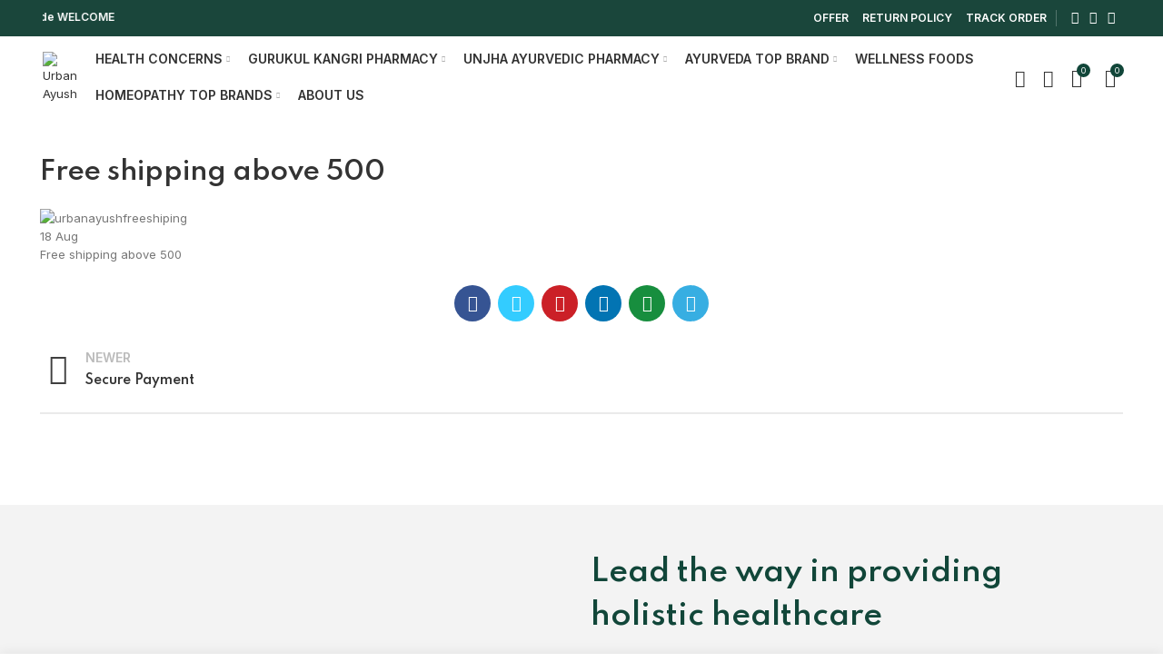

--- FILE ---
content_type: text/html; charset=UTF-8
request_url: https://urbanayush.com/index.php/icbscbkss/free-shipping-above-500/
body_size: 43753
content:
<!DOCTYPE html>
<html lang="en-US">
<head>
	<!-- Global site tag (gtag.js) - Google Analytics -->
<script async src="https://www.googletagmanager.com/gtag/js?id=G-CBKFB8K25H"></script>
<script>
  window.dataLayer = window.dataLayer || [];
  function gtag(){dataLayer.push(arguments);}
  gtag('js', new Date());

  gtag('config', 'G-CBKFB8K25H');
</script>
	
	<!-- Google Tag Manager -->

<script>(function(w,d,s,l,i){w[l]=w[l]||[];w[l].push({'gtm.start':

new Date().getTime(),event:'gtm.js'});var f=d.getElementsByTagName(s)[0],

j=d.createElement(s),dl=l!='dataLayer'?'&l='+l:'';j.async=true;j.src=

'https://www.googletagmanager.com/gtm.js?id='+i+dl;f.parentNode.insertBefore(j,f);

})(window,document,'script','dataLayer','GTM-P26R8D8B');</script>

<!-- End Google Tag Manager -->
	
	<meta charset="UTF-8">
	<meta name="viewport" content="width=device-width, initial-scale=1.0, maximum-scale=1.0, user-scalable=no">
	<link rel="profile" href="http://gmpg.org/xfn/11">
	<link rel="pingback" href="https://urbanayush.com/xmlrpc.php">
			<script>window.MSInputMethodContext && document.documentMode && document.write('<script src="https://urbanayush.com/wp-content/themes/woodmart/js/libs/ie11CustomProperties.min.js"><\/script>');</script>
		<meta name='robots' content='index, follow, max-image-preview:large, max-snippet:-1, max-video-preview:-1' />

	<!-- This site is optimized with the Yoast SEO plugin v23.0 - https://yoast.com/wordpress/plugins/seo/ -->
	<title>Free shipping above 500 - Urban Ayush</title>
	<link rel="canonical" href="https://urbanayush.com/index.php/icbscbkss/free-shipping-above-500/" />
	<meta property="og:locale" content="en_US" />
	<meta property="og:type" content="article" />
	<meta property="og:title" content="Free shipping above 500 - Urban Ayush" />
	<meta property="og:description" content="Free shipping above 500" />
	<meta property="og:url" content="https://urbanayush.com/index.php/icbscbkss/free-shipping-above-500/" />
	<meta property="og:site_name" content="Urban Ayush" />
	<meta property="article:modified_time" content="2021-08-18T19:37:07+00:00" />
	<meta property="og:image" content="https://urbanayush.com/wp-content/uploads/2021/08/freedelivery.png" />
	<meta property="og:image:width" content="512" />
	<meta property="og:image:height" content="512" />
	<meta property="og:image:type" content="image/png" />
	<meta name="twitter:card" content="summary_large_image" />
	<script type="application/ld+json" class="yoast-schema-graph">{"@context":"https://schema.org","@graph":[{"@type":"WebPage","@id":"https://urbanayush.com/index.php/icbscbkss/free-shipping-above-500/","url":"https://urbanayush.com/index.php/icbscbkss/free-shipping-above-500/","name":"Free shipping above 500 - Urban Ayush","isPartOf":{"@id":"https://urbanayush.com/#website"},"primaryImageOfPage":{"@id":"https://urbanayush.com/index.php/icbscbkss/free-shipping-above-500/#primaryimage"},"image":{"@id":"https://urbanayush.com/index.php/icbscbkss/free-shipping-above-500/#primaryimage"},"thumbnailUrl":"https://urbanayush.com/wp-content/uploads/2021/08/freedelivery.png","datePublished":"2021-08-18T19:01:26+00:00","dateModified":"2021-08-18T19:37:07+00:00","breadcrumb":{"@id":"https://urbanayush.com/index.php/icbscbkss/free-shipping-above-500/#breadcrumb"},"inLanguage":"en-US","potentialAction":[{"@type":"ReadAction","target":["https://urbanayush.com/index.php/icbscbkss/free-shipping-above-500/"]}]},{"@type":"ImageObject","inLanguage":"en-US","@id":"https://urbanayush.com/index.php/icbscbkss/free-shipping-above-500/#primaryimage","url":"https://urbanayush.com/wp-content/uploads/2021/08/freedelivery.png","contentUrl":"https://urbanayush.com/wp-content/uploads/2021/08/freedelivery.png","width":512,"height":512,"caption":"urbanayushfreeshiping"},{"@type":"BreadcrumbList","@id":"https://urbanayush.com/index.php/icbscbkss/free-shipping-above-500/#breadcrumb","itemListElement":[{"@type":"ListItem","position":1,"name":"Home","item":"https://urbanayush.com/"},{"@type":"ListItem","position":2,"name":"Free shipping above 500"}]},{"@type":"WebSite","@id":"https://urbanayush.com/#website","url":"https://urbanayush.com/","name":"Urban Ayush","description":"India&#039;s heritage of wellness","publisher":{"@id":"https://urbanayush.com/#organization"},"potentialAction":[{"@type":"SearchAction","target":{"@type":"EntryPoint","urlTemplate":"https://urbanayush.com/?s={search_term_string}"},"query-input":"required name=search_term_string"}],"inLanguage":"en-US"},{"@type":"Organization","@id":"https://urbanayush.com/#organization","name":"Urban Ayush","url":"https://urbanayush.com/","logo":{"@type":"ImageObject","inLanguage":"en-US","@id":"https://urbanayush.com/#/schema/logo/image/","url":"https://urbanayush.com/wp-content/uploads/2021/06/Urban-Ayush-logo-1-png.png","contentUrl":"https://urbanayush.com/wp-content/uploads/2021/06/Urban-Ayush-logo-1-png.png","width":2126,"height":474,"caption":"Urban Ayush"},"image":{"@id":"https://urbanayush.com/#/schema/logo/image/"}}]}</script>
	<!-- / Yoast SEO plugin. -->


<link rel='dns-prefetch' href='//www.googletagmanager.com' />
<link rel='dns-prefetch' href='//fonts.googleapis.com' />
<link rel="alternate" type="application/rss+xml" title="Urban Ayush &raquo; Feed" href="https://urbanayush.com/index.php/feed/" />
<link rel="alternate" type="application/rss+xml" title="Urban Ayush &raquo; Comments Feed" href="https://urbanayush.com/index.php/comments/feed/" />
<style type="text/css">.brave_popup{display:none}</style><script data-no-optimize="1"> var brave_popup_data = {}; var bravepop_emailValidation=false; var brave_popup_videos = {};  var brave_popup_formData = {};var brave_popup_adminUser = false; var brave_popup_pageInfo = {"type":"single","pageID":11220,"singleType":"icbscbkss"};  var bravepop_emailSuggestions={};</script>
<link rel='stylesheet' id='sbi_styles-css' href='https://urbanayush.com/wp-content/plugins/instagram-feed/css/sbi-styles.min.css?ver=6.4.3' type='text/css' media='all' />
<link rel='stylesheet' id='wp-block-library-css' href='https://urbanayush.com/wp-includes/css/dist/block-library/style.min.css?ver=6.5.5' type='text/css' media='all' />
<style id='safe-svg-svg-icon-style-inline-css' type='text/css'>
.safe-svg-cover{text-align:center}.safe-svg-cover .safe-svg-inside{display:inline-block;max-width:100%}.safe-svg-cover svg{height:100%;max-height:100%;max-width:100%;width:100%}

</style>
<style id='classic-theme-styles-inline-css' type='text/css'>
/*! This file is auto-generated */
.wp-block-button__link{color:#fff;background-color:#32373c;border-radius:9999px;box-shadow:none;text-decoration:none;padding:calc(.667em + 2px) calc(1.333em + 2px);font-size:1.125em}.wp-block-file__button{background:#32373c;color:#fff;text-decoration:none}
</style>
<style id='global-styles-inline-css' type='text/css'>
body{--wp--preset--color--black: #000000;--wp--preset--color--cyan-bluish-gray: #abb8c3;--wp--preset--color--white: #ffffff;--wp--preset--color--pale-pink: #f78da7;--wp--preset--color--vivid-red: #cf2e2e;--wp--preset--color--luminous-vivid-orange: #ff6900;--wp--preset--color--luminous-vivid-amber: #fcb900;--wp--preset--color--light-green-cyan: #7bdcb5;--wp--preset--color--vivid-green-cyan: #00d084;--wp--preset--color--pale-cyan-blue: #8ed1fc;--wp--preset--color--vivid-cyan-blue: #0693e3;--wp--preset--color--vivid-purple: #9b51e0;--wp--preset--gradient--vivid-cyan-blue-to-vivid-purple: linear-gradient(135deg,rgba(6,147,227,1) 0%,rgb(155,81,224) 100%);--wp--preset--gradient--light-green-cyan-to-vivid-green-cyan: linear-gradient(135deg,rgb(122,220,180) 0%,rgb(0,208,130) 100%);--wp--preset--gradient--luminous-vivid-amber-to-luminous-vivid-orange: linear-gradient(135deg,rgba(252,185,0,1) 0%,rgba(255,105,0,1) 100%);--wp--preset--gradient--luminous-vivid-orange-to-vivid-red: linear-gradient(135deg,rgba(255,105,0,1) 0%,rgb(207,46,46) 100%);--wp--preset--gradient--very-light-gray-to-cyan-bluish-gray: linear-gradient(135deg,rgb(238,238,238) 0%,rgb(169,184,195) 100%);--wp--preset--gradient--cool-to-warm-spectrum: linear-gradient(135deg,rgb(74,234,220) 0%,rgb(151,120,209) 20%,rgb(207,42,186) 40%,rgb(238,44,130) 60%,rgb(251,105,98) 80%,rgb(254,248,76) 100%);--wp--preset--gradient--blush-light-purple: linear-gradient(135deg,rgb(255,206,236) 0%,rgb(152,150,240) 100%);--wp--preset--gradient--blush-bordeaux: linear-gradient(135deg,rgb(254,205,165) 0%,rgb(254,45,45) 50%,rgb(107,0,62) 100%);--wp--preset--gradient--luminous-dusk: linear-gradient(135deg,rgb(255,203,112) 0%,rgb(199,81,192) 50%,rgb(65,88,208) 100%);--wp--preset--gradient--pale-ocean: linear-gradient(135deg,rgb(255,245,203) 0%,rgb(182,227,212) 50%,rgb(51,167,181) 100%);--wp--preset--gradient--electric-grass: linear-gradient(135deg,rgb(202,248,128) 0%,rgb(113,206,126) 100%);--wp--preset--gradient--midnight: linear-gradient(135deg,rgb(2,3,129) 0%,rgb(40,116,252) 100%);--wp--preset--font-size--small: 13px;--wp--preset--font-size--medium: 20px;--wp--preset--font-size--large: 36px;--wp--preset--font-size--x-large: 42px;--wp--preset--spacing--20: 0.44rem;--wp--preset--spacing--30: 0.67rem;--wp--preset--spacing--40: 1rem;--wp--preset--spacing--50: 1.5rem;--wp--preset--spacing--60: 2.25rem;--wp--preset--spacing--70: 3.38rem;--wp--preset--spacing--80: 5.06rem;--wp--preset--shadow--natural: 6px 6px 9px rgba(0, 0, 0, 0.2);--wp--preset--shadow--deep: 12px 12px 50px rgba(0, 0, 0, 0.4);--wp--preset--shadow--sharp: 6px 6px 0px rgba(0, 0, 0, 0.2);--wp--preset--shadow--outlined: 6px 6px 0px -3px rgba(255, 255, 255, 1), 6px 6px rgba(0, 0, 0, 1);--wp--preset--shadow--crisp: 6px 6px 0px rgba(0, 0, 0, 1);}:where(.is-layout-flex){gap: 0.5em;}:where(.is-layout-grid){gap: 0.5em;}body .is-layout-flex{display: flex;}body .is-layout-flex{flex-wrap: wrap;align-items: center;}body .is-layout-flex > *{margin: 0;}body .is-layout-grid{display: grid;}body .is-layout-grid > *{margin: 0;}:where(.wp-block-columns.is-layout-flex){gap: 2em;}:where(.wp-block-columns.is-layout-grid){gap: 2em;}:where(.wp-block-post-template.is-layout-flex){gap: 1.25em;}:where(.wp-block-post-template.is-layout-grid){gap: 1.25em;}.has-black-color{color: var(--wp--preset--color--black) !important;}.has-cyan-bluish-gray-color{color: var(--wp--preset--color--cyan-bluish-gray) !important;}.has-white-color{color: var(--wp--preset--color--white) !important;}.has-pale-pink-color{color: var(--wp--preset--color--pale-pink) !important;}.has-vivid-red-color{color: var(--wp--preset--color--vivid-red) !important;}.has-luminous-vivid-orange-color{color: var(--wp--preset--color--luminous-vivid-orange) !important;}.has-luminous-vivid-amber-color{color: var(--wp--preset--color--luminous-vivid-amber) !important;}.has-light-green-cyan-color{color: var(--wp--preset--color--light-green-cyan) !important;}.has-vivid-green-cyan-color{color: var(--wp--preset--color--vivid-green-cyan) !important;}.has-pale-cyan-blue-color{color: var(--wp--preset--color--pale-cyan-blue) !important;}.has-vivid-cyan-blue-color{color: var(--wp--preset--color--vivid-cyan-blue) !important;}.has-vivid-purple-color{color: var(--wp--preset--color--vivid-purple) !important;}.has-black-background-color{background-color: var(--wp--preset--color--black) !important;}.has-cyan-bluish-gray-background-color{background-color: var(--wp--preset--color--cyan-bluish-gray) !important;}.has-white-background-color{background-color: var(--wp--preset--color--white) !important;}.has-pale-pink-background-color{background-color: var(--wp--preset--color--pale-pink) !important;}.has-vivid-red-background-color{background-color: var(--wp--preset--color--vivid-red) !important;}.has-luminous-vivid-orange-background-color{background-color: var(--wp--preset--color--luminous-vivid-orange) !important;}.has-luminous-vivid-amber-background-color{background-color: var(--wp--preset--color--luminous-vivid-amber) !important;}.has-light-green-cyan-background-color{background-color: var(--wp--preset--color--light-green-cyan) !important;}.has-vivid-green-cyan-background-color{background-color: var(--wp--preset--color--vivid-green-cyan) !important;}.has-pale-cyan-blue-background-color{background-color: var(--wp--preset--color--pale-cyan-blue) !important;}.has-vivid-cyan-blue-background-color{background-color: var(--wp--preset--color--vivid-cyan-blue) !important;}.has-vivid-purple-background-color{background-color: var(--wp--preset--color--vivid-purple) !important;}.has-black-border-color{border-color: var(--wp--preset--color--black) !important;}.has-cyan-bluish-gray-border-color{border-color: var(--wp--preset--color--cyan-bluish-gray) !important;}.has-white-border-color{border-color: var(--wp--preset--color--white) !important;}.has-pale-pink-border-color{border-color: var(--wp--preset--color--pale-pink) !important;}.has-vivid-red-border-color{border-color: var(--wp--preset--color--vivid-red) !important;}.has-luminous-vivid-orange-border-color{border-color: var(--wp--preset--color--luminous-vivid-orange) !important;}.has-luminous-vivid-amber-border-color{border-color: var(--wp--preset--color--luminous-vivid-amber) !important;}.has-light-green-cyan-border-color{border-color: var(--wp--preset--color--light-green-cyan) !important;}.has-vivid-green-cyan-border-color{border-color: var(--wp--preset--color--vivid-green-cyan) !important;}.has-pale-cyan-blue-border-color{border-color: var(--wp--preset--color--pale-cyan-blue) !important;}.has-vivid-cyan-blue-border-color{border-color: var(--wp--preset--color--vivid-cyan-blue) !important;}.has-vivid-purple-border-color{border-color: var(--wp--preset--color--vivid-purple) !important;}.has-vivid-cyan-blue-to-vivid-purple-gradient-background{background: var(--wp--preset--gradient--vivid-cyan-blue-to-vivid-purple) !important;}.has-light-green-cyan-to-vivid-green-cyan-gradient-background{background: var(--wp--preset--gradient--light-green-cyan-to-vivid-green-cyan) !important;}.has-luminous-vivid-amber-to-luminous-vivid-orange-gradient-background{background: var(--wp--preset--gradient--luminous-vivid-amber-to-luminous-vivid-orange) !important;}.has-luminous-vivid-orange-to-vivid-red-gradient-background{background: var(--wp--preset--gradient--luminous-vivid-orange-to-vivid-red) !important;}.has-very-light-gray-to-cyan-bluish-gray-gradient-background{background: var(--wp--preset--gradient--very-light-gray-to-cyan-bluish-gray) !important;}.has-cool-to-warm-spectrum-gradient-background{background: var(--wp--preset--gradient--cool-to-warm-spectrum) !important;}.has-blush-light-purple-gradient-background{background: var(--wp--preset--gradient--blush-light-purple) !important;}.has-blush-bordeaux-gradient-background{background: var(--wp--preset--gradient--blush-bordeaux) !important;}.has-luminous-dusk-gradient-background{background: var(--wp--preset--gradient--luminous-dusk) !important;}.has-pale-ocean-gradient-background{background: var(--wp--preset--gradient--pale-ocean) !important;}.has-electric-grass-gradient-background{background: var(--wp--preset--gradient--electric-grass) !important;}.has-midnight-gradient-background{background: var(--wp--preset--gradient--midnight) !important;}.has-small-font-size{font-size: var(--wp--preset--font-size--small) !important;}.has-medium-font-size{font-size: var(--wp--preset--font-size--medium) !important;}.has-large-font-size{font-size: var(--wp--preset--font-size--large) !important;}.has-x-large-font-size{font-size: var(--wp--preset--font-size--x-large) !important;}
.wp-block-navigation a:where(:not(.wp-element-button)){color: inherit;}
:where(.wp-block-post-template.is-layout-flex){gap: 1.25em;}:where(.wp-block-post-template.is-layout-grid){gap: 1.25em;}
:where(.wp-block-columns.is-layout-flex){gap: 2em;}:where(.wp-block-columns.is-layout-grid){gap: 2em;}
.wp-block-pullquote{font-size: 1.5em;line-height: 1.6;}
</style>
<link rel='stylesheet' id='owl-carousel-css' href='https://urbanayush.com/wp-content/plugins/free-gifts-for-woocommerce/assets/css/owl.carousel.min.css?ver=10.0.0' type='text/css' media='all' />
<link rel='stylesheet' id='fgf-owl-carousel-css' href='https://urbanayush.com/wp-content/plugins/free-gifts-for-woocommerce/assets/css/owl-carousel-enhanced.css?ver=10.0.0' type='text/css' media='all' />
<link rel='stylesheet' id='lightcase-css' href='https://urbanayush.com/wp-content/plugins/free-gifts-for-woocommerce/assets/css/lightcase.min.css?ver=10.0.0' type='text/css' media='all' />
<link rel='stylesheet' id='fgf-frontend-css-css' href='https://urbanayush.com/wp-content/plugins/free-gifts-for-woocommerce/assets/css/frontend.css?ver=10.0.0' type='text/css' media='all' />
<style id='woocommerce-inline-inline-css' type='text/css'>
.woocommerce form .form-row .required { visibility: visible; }
</style>
<link rel='stylesheet' id='wt-smart-coupon-for-woo-css' href='https://urbanayush.com/wp-content/plugins/wt-smart-coupons-for-woocommerce/public/css/wt-smart-coupon-public.css?ver=1.8.0' type='text/css' media='all' />
<link rel='stylesheet' id='woo-variation-swatches-css' href='https://urbanayush.com/wp-content/plugins/woo-variation-swatches/assets/css/frontend.min.css?ver=1720095390' type='text/css' media='all' />
<style id='woo-variation-swatches-inline-css' type='text/css'>
:root {
--wvs-tick:url("data:image/svg+xml;utf8,%3Csvg filter='drop-shadow(0px 0px 2px rgb(0 0 0 / .8))' xmlns='http://www.w3.org/2000/svg'  viewBox='0 0 30 30'%3E%3Cpath fill='none' stroke='%23ffffff' stroke-linecap='round' stroke-linejoin='round' stroke-width='4' d='M4 16L11 23 27 7'/%3E%3C/svg%3E");

--wvs-cross:url("data:image/svg+xml;utf8,%3Csvg filter='drop-shadow(0px 0px 5px rgb(255 255 255 / .6))' xmlns='http://www.w3.org/2000/svg' width='72px' height='72px' viewBox='0 0 24 24'%3E%3Cpath fill='none' stroke='%23ff0000' stroke-linecap='round' stroke-width='0.6' d='M5 5L19 19M19 5L5 19'/%3E%3C/svg%3E");
--wvs-single-product-item-width:30px;
--wvs-single-product-item-height:30px;
--wvs-single-product-item-font-size:16px}
</style>
<link rel='stylesheet' id='elementor-icons-ekiticons-css' href='https://urbanayush.com/wp-content/plugins/elementskit-lite/modules/elementskit-icon-pack/assets/css/ekiticons.css?ver=3.2.0' type='text/css' media='all' />
<link rel='stylesheet' id='ekit-widget-styles-css' href='https://urbanayush.com/wp-content/plugins/elementskit-lite/widgets/init/assets/css/widget-styles.css?ver=3.2.0' type='text/css' media='all' />
<link rel='stylesheet' id='ekit-responsive-css' href='https://urbanayush.com/wp-content/plugins/elementskit-lite/widgets/init/assets/css/responsive.css?ver=3.2.0' type='text/css' media='all' />
<link rel='stylesheet' id='elementor-icons-css' href='https://urbanayush.com/wp-content/plugins/elementor/assets/lib/eicons/css/elementor-icons.min.css?ver=5.30.0' type='text/css' media='all' />
<link rel='stylesheet' id='elementor-frontend-css' href='https://urbanayush.com/wp-content/plugins/elementor/assets/css/frontend.min.css?ver=3.22.3' type='text/css' media='all' />
<link rel='stylesheet' id='swiper-css' href='https://urbanayush.com/wp-content/plugins/elementor/assets/lib/swiper/v8/css/swiper.min.css?ver=8.4.5' type='text/css' media='all' />
<link rel='stylesheet' id='elementor-post-9145-css' href='https://urbanayush.com/wp-content/uploads/elementor/css/post-9145.css?ver=1720095634' type='text/css' media='all' />
<link rel='stylesheet' id='sbistyles-css' href='https://urbanayush.com/wp-content/plugins/instagram-feed/css/sbi-styles.min.css?ver=6.4.3' type='text/css' media='all' />
<link rel='stylesheet' id='elementor-pro-css' href='https://urbanayush.com/wp-content/plugins/pro-elements/assets/css/frontend.min.css?ver=3.22.1' type='text/css' media='all' />
<link rel='stylesheet' id='bootstrap-css' href='https://urbanayush.com/wp-content/themes/woodmart/css/bootstrap.min.css?ver=6.0.4' type='text/css' media='all' />
<link rel='stylesheet' id='woodmart-style-css' href='https://urbanayush.com/wp-content/themes/woodmart/css/parts/base.min.css?ver=6.0.4' type='text/css' media='all' />
<link rel='stylesheet' id='wd-wp-gutenberg-css' href='https://urbanayush.com/wp-content/themes/woodmart/css/parts/wp-gutenberg.min.css?ver=6.0.4' type='text/css' media='all' />
<link rel='stylesheet' id='wd-wpcf7-css' href='https://urbanayush.com/wp-content/themes/woodmart/css/parts/int-wpcf7.min.css?ver=6.0.4' type='text/css' media='all' />
<link rel='stylesheet' id='wd-revolution-slider-css' href='https://urbanayush.com/wp-content/themes/woodmart/css/parts/int-revolution-slider.min.css?ver=6.0.4' type='text/css' media='all' />
<link rel='stylesheet' id='wd-elementor-base-css' href='https://urbanayush.com/wp-content/themes/woodmart/css/parts/int-elementor-base.min.css?ver=6.0.4' type='text/css' media='all' />
<link rel='stylesheet' id='wd-elementor-pro-base-css' href='https://urbanayush.com/wp-content/themes/woodmart/css/parts/int-elementor-pro.min.css?ver=6.0.4' type='text/css' media='all' />
<link rel='stylesheet' id='wd-notices-fixed-css' href='https://urbanayush.com/wp-content/themes/woodmart/css/parts/mod-notices-fixed.min.css?ver=6.0.4' type='text/css' media='all' />
<link rel='stylesheet' id='wd-woocommerce-base-css' href='https://urbanayush.com/wp-content/themes/woodmart/css/parts/woocommerce-base.min.css?ver=6.0.4' type='text/css' media='all' />
<link rel='stylesheet' id='wd-social-icons-css' href='https://urbanayush.com/wp-content/themes/woodmart/css/parts/el-social-icons.min.css?ver=6.0.4' type='text/css' media='all' />
<link rel='stylesheet' id='wd-owl-carousel-css' href='https://urbanayush.com/wp-content/themes/woodmart/css/parts/lib-owl-carousel.min.css?ver=6.0.4' type='text/css' media='all' />
<link rel='stylesheet' id='wd-section-title-css' href='https://urbanayush.com/wp-content/themes/woodmart/css/parts/el-section-title.min.css?ver=6.0.4' type='text/css' media='all' />
<link rel='stylesheet' id='wd-scroll-top-css' href='https://urbanayush.com/wp-content/themes/woodmart/css/parts/opt-scrolltotop.min.css?ver=6.0.4' type='text/css' media='all' />
<link rel='stylesheet' id='wd-sticky-social-buttons-css' href='https://urbanayush.com/wp-content/themes/woodmart/css/parts/opt-sticky-social.min.css?ver=6.0.4' type='text/css' media='all' />
<link rel='stylesheet' id='xts-style-header_989672-css' href='https://urbanayush.com/wp-content/uploads/2023/12/xts-header_989672-1701514020.css?ver=6.0.4' type='text/css' media='all' />
<link rel='stylesheet' id='xts-style-theme_settings_default-css' href='https://urbanayush.com/wp-content/uploads/2023/09/xts-theme_settings_default-1695490039.css?ver=6.0.4' type='text/css' media='all' />
<link rel='stylesheet' id='xts-google-fonts-css' href='https://fonts.googleapis.com/css?family=Inter%3A400%2C600%7CSpartan%3A400%2C600%7CLato%3A400%2C700&#038;ver=6.0.4' type='text/css' media='all' />
<link rel='stylesheet' id='google-fonts-1-css' href='https://fonts.googleapis.com/css?family=Roboto%3A100%2C100italic%2C200%2C200italic%2C300%2C300italic%2C400%2C400italic%2C500%2C500italic%2C600%2C600italic%2C700%2C700italic%2C800%2C800italic%2C900%2C900italic%7CRoboto+Slab%3A100%2C100italic%2C200%2C200italic%2C300%2C300italic%2C400%2C400italic%2C500%2C500italic%2C600%2C600italic%2C700%2C700italic%2C800%2C800italic%2C900%2C900italic&#038;display=auto&#038;ver=6.5.5' type='text/css' media='all' />
<link rel="preconnect" href="https://fonts.gstatic.com/" crossorigin><script type="text/javascript" id="woocommerce-google-analytics-integration-gtag-js-after">
/* <![CDATA[ */
/* Google Analytics for WooCommerce (gtag.js) */
					window.dataLayer = window.dataLayer || [];
					function gtag(){dataLayer.push(arguments);}
					// Set up default consent state.
					for ( const mode of [{"analytics_storage":"denied","ad_storage":"denied","ad_user_data":"denied","ad_personalization":"denied","region":["AT","BE","BG","HR","CY","CZ","DK","EE","FI","FR","DE","GR","HU","IS","IE","IT","LV","LI","LT","LU","MT","NL","NO","PL","PT","RO","SK","SI","ES","SE","GB","CH"]}] || [] ) {
						gtag( "consent", "default", { "wait_for_update": 500, ...mode } );
					}
					gtag("js", new Date());
					gtag("set", "developer_id.dOGY3NW", true);
					gtag("config", "G-CBKFB8K25H", {"track_404":true,"allow_google_signals":true,"logged_in":false,"linker":{"domains":[],"allow_incoming":false},"custom_map":{"dimension1":"logged_in"}});
/* ]]> */
</script>
<script type="text/javascript" src="https://urbanayush.com/wp-includes/js/jquery/jquery.min.js?ver=3.7.1" id="jquery-core-js"></script>
<script type="text/javascript" src="https://urbanayush.com/wp-includes/js/jquery/jquery-migrate.min.js?ver=3.4.1" id="jquery-migrate-js"></script>
<script type="text/javascript" src="https://urbanayush.com/wp-content/plugins/woocommerce/assets/js/jquery-blockui/jquery.blockUI.min.js?ver=2.7.0-wc.9.0.3" id="jquery-blockui-js" data-wp-strategy="defer"></script>
<script type="text/javascript" id="fgf-frontend-js-extra">
/* <![CDATA[ */
var fgf_frontend_params = {"gift_products_pagination_nonce":"1938dfbd11","gift_product_nonce":"2a7b2cfa8f","ajaxurl":"https:\/\/urbanayush.com\/wp-admin\/admin-ajax.php","current_page_url":"https:\/\/urbanayush.com\/index.php\/icbscbkss\/free-shipping-above-500\/","add_to_cart_link":"https:\/\/urbanayush.com\/index.php\/icbscbkss\/free-shipping-above-500\/?fgf_gift_product=%s&fgf_rule_id=%s&fgf_buy_product_id=%s&fgf_coupon_id=%s","ajax_add_to_cart":"yes","dropdown_add_to_cart_behaviour":"1","add_to_cart_alert_message":"Please select a Gift"};
/* ]]> */
</script>
<script type="text/javascript" src="https://urbanayush.com/wp-content/plugins/free-gifts-for-woocommerce/assets/js/frontend.js?ver=10.0.0" id="fgf-frontend-js"></script>
<script type="text/javascript" src="https://urbanayush.com/wp-content/plugins/free-gifts-for-woocommerce/assets/js/owl.carousel.min.js?ver=10.0.0" id="owl-carousel-js"></script>
<script type="text/javascript" id="fgf-owl-carousel-js-extra">
/* <![CDATA[ */
var fgf_carousel_params = {"desktop_count":"3","tablet_count":"2","mobile_count":"1","item_margin":"10","nav":"true","nav_prev_text":"<","nav_next_text":">","pagination":"true","item_per_slide":"1","slide_speed":"5000","auto_play":"true"};
/* ]]> */
</script>
<script type="text/javascript" src="https://urbanayush.com/wp-content/plugins/free-gifts-for-woocommerce/assets/js/owl-carousel-enhanced.js?ver=10.0.0" id="fgf-owl-carousel-js"></script>
<script type="text/javascript" src="https://urbanayush.com/wp-content/plugins/free-gifts-for-woocommerce/assets/js/lightcase.min.js?ver=10.0.0" id="lightcase-js"></script>
<script type="text/javascript" src="https://urbanayush.com/wp-content/plugins/free-gifts-for-woocommerce/assets/js/fgf-lightcase-enhanced.js?ver=10.0.0" id="fgf-lightcase-js"></script>
<script type="text/javascript" id="wc-add-to-cart-js-extra">
/* <![CDATA[ */
var wc_add_to_cart_params = {"ajax_url":"\/wp-admin\/admin-ajax.php","wc_ajax_url":"\/?wc-ajax=%%endpoint%%","i18n_view_cart":"View cart","cart_url":"https:\/\/urbanayush.com\/index.php\/cart\/","is_cart":"","cart_redirect_after_add":"no"};
/* ]]> */
</script>
<script type="text/javascript" src="https://urbanayush.com/wp-content/plugins/woocommerce/assets/js/frontend/add-to-cart.min.js?ver=9.0.3" id="wc-add-to-cart-js" defer="defer" data-wp-strategy="defer"></script>
<script type="text/javascript" src="https://urbanayush.com/wp-content/plugins/woocommerce/assets/js/js-cookie/js.cookie.min.js?ver=2.1.4-wc.9.0.3" id="js-cookie-js" defer="defer" data-wp-strategy="defer"></script>
<script type="text/javascript" id="woocommerce-js-extra">
/* <![CDATA[ */
var woocommerce_params = {"ajax_url":"\/wp-admin\/admin-ajax.php","wc_ajax_url":"\/?wc-ajax=%%endpoint%%"};
/* ]]> */
</script>
<script type="text/javascript" src="https://urbanayush.com/wp-content/plugins/woocommerce/assets/js/frontend/woocommerce.min.js?ver=9.0.3" id="woocommerce-js" defer="defer" data-wp-strategy="defer"></script>
<script type="text/javascript" id="wt-smart-coupon-for-woo-js-extra">
/* <![CDATA[ */
var WTSmartCouponOBJ = {"ajaxurl":"https:\/\/urbanayush.com\/wp-admin\/admin-ajax.php","wc_ajax_url":"https:\/\/urbanayush.com\/?wc-ajax=","nonces":{"public":"d07dbffc1d","apply_coupon":"bb5b48e8ad"},"labels":{"please_wait":"Please wait...","choose_variation":"Please choose a variation","error":"Error !!!"},"shipping_method":[],"payment_method":"","is_cart":""};
/* ]]> */
</script>
<script type="text/javascript" src="https://urbanayush.com/wp-content/plugins/wt-smart-coupons-for-woocommerce/public/js/wt-smart-coupon-public.js?ver=1.8.0" id="wt-smart-coupon-for-woo-js"></script>
<script type="text/javascript" src="https://urbanayush.com/wp-content/themes/woodmart/js/libs/device.min.js?ver=6.0.4" id="wd-device-library-js"></script>
<link rel="https://api.w.org/" href="https://urbanayush.com/index.php/wp-json/" /><link rel="EditURI" type="application/rsd+xml" title="RSD" href="https://urbanayush.com/xmlrpc.php?rsd" />
<meta name="generator" content="WordPress 6.5.5" />
<meta name="generator" content="WooCommerce 9.0.3" />
<link rel='shortlink' href='https://urbanayush.com/?p=11220' />
<link rel="alternate" type="application/json+oembed" href="https://urbanayush.com/index.php/wp-json/oembed/1.0/embed?url=https%3A%2F%2Furbanayush.com%2Findex.php%2Ficbscbkss%2Ffree-shipping-above-500%2F" />
<link rel="alternate" type="text/xml+oembed" href="https://urbanayush.com/index.php/wp-json/oembed/1.0/embed?url=https%3A%2F%2Furbanayush.com%2Findex.php%2Ficbscbkss%2Ffree-shipping-above-500%2F&#038;format=xml" />
<!-- HFCM by 99 Robots - Snippet # 2: Facebook Pixel -->
<!-- Meta Pixel Code -->
<script>
  !function(f,b,e,v,n,t,s)
  {if(f.fbq)return;n=f.fbq=function(){n.callMethod?
  n.callMethod.apply(n,arguments):n.queue.push(arguments)};
  if(!f._fbq)f._fbq=n;n.push=n;n.loaded=!0;n.version='2.0';
  n.queue=[];t=b.createElement(e);t.async=!0;
  t.src=v;s=b.getElementsByTagName(e)[0];
  s.parentNode.insertBefore(t,s)}(window, document,'script',
  'https://connect.facebook.net/en_US/fbevents.js');
  fbq('init', '1114637059391542');
  fbq('track', 'PageView');
</script>
<noscript><img height="1" width="1" style="display:none"
  src="https://www.facebook.com/tr?id=1114637059391542&ev=PageView&noscript=1"
/></noscript>
<!-- End Meta Pixel Code -->
<!-- /end HFCM by 99 Robots -->
<!-- HFCM by 99 Robots - Snippet # 4: domainverifiy -->
<meta name="facebook-domain-verification" content="a5f99dpj92hrdq4fuf7rsbzk8aggrq" />
<!-- /end HFCM by 99 Robots -->
<meta name="theme-color" content="">			
						<noscript><style>.woocommerce-product-gallery{ opacity: 1 !important; }</style></noscript>
	<meta name="generator" content="Elementor 3.22.3; features: e_optimized_assets_loading, additional_custom_breakpoints; settings: css_print_method-external, google_font-enabled, font_display-auto">
<meta name="generator" content="Powered by Slider Revolution 6.7.14 - responsive, Mobile-Friendly Slider Plugin for WordPress with comfortable drag and drop interface." />
<style id="uagb-style-frontend-11220">.uag-blocks-common-selector{z-index:var(--z-index-desktop) !important}@media (max-width: 976px){.uag-blocks-common-selector{z-index:var(--z-index-tablet) !important}}@media (max-width: 767px){.uag-blocks-common-selector{z-index:var(--z-index-mobile) !important}}
</style><link rel="icon" href="https://urbanayush.com/wp-content/uploads/2021/06/Urban-Ayush-logo-3-png-150x150.png" sizes="32x32" />
<link rel="icon" href="https://urbanayush.com/wp-content/uploads/2021/06/Urban-Ayush-logo-3-png-300x300.png" sizes="192x192" />
<link rel="apple-touch-icon" href="https://urbanayush.com/wp-content/uploads/2021/06/Urban-Ayush-logo-3-png-300x300.png" />
<meta name="msapplication-TileImage" content="https://urbanayush.com/wp-content/uploads/2021/06/Urban-Ayush-logo-3-png-300x300.png" />
<script>function setREVStartSize(e){
			//window.requestAnimationFrame(function() {
				window.RSIW = window.RSIW===undefined ? window.innerWidth : window.RSIW;
				window.RSIH = window.RSIH===undefined ? window.innerHeight : window.RSIH;
				try {
					var pw = document.getElementById(e.c).parentNode.offsetWidth,
						newh;
					pw = pw===0 || isNaN(pw) || (e.l=="fullwidth" || e.layout=="fullwidth") ? window.RSIW : pw;
					e.tabw = e.tabw===undefined ? 0 : parseInt(e.tabw);
					e.thumbw = e.thumbw===undefined ? 0 : parseInt(e.thumbw);
					e.tabh = e.tabh===undefined ? 0 : parseInt(e.tabh);
					e.thumbh = e.thumbh===undefined ? 0 : parseInt(e.thumbh);
					e.tabhide = e.tabhide===undefined ? 0 : parseInt(e.tabhide);
					e.thumbhide = e.thumbhide===undefined ? 0 : parseInt(e.thumbhide);
					e.mh = e.mh===undefined || e.mh=="" || e.mh==="auto" ? 0 : parseInt(e.mh,0);
					if(e.layout==="fullscreen" || e.l==="fullscreen")
						newh = Math.max(e.mh,window.RSIH);
					else{
						e.gw = Array.isArray(e.gw) ? e.gw : [e.gw];
						for (var i in e.rl) if (e.gw[i]===undefined || e.gw[i]===0) e.gw[i] = e.gw[i-1];
						e.gh = e.el===undefined || e.el==="" || (Array.isArray(e.el) && e.el.length==0)? e.gh : e.el;
						e.gh = Array.isArray(e.gh) ? e.gh : [e.gh];
						for (var i in e.rl) if (e.gh[i]===undefined || e.gh[i]===0) e.gh[i] = e.gh[i-1];
											
						var nl = new Array(e.rl.length),
							ix = 0,
							sl;
						e.tabw = e.tabhide>=pw ? 0 : e.tabw;
						e.thumbw = e.thumbhide>=pw ? 0 : e.thumbw;
						e.tabh = e.tabhide>=pw ? 0 : e.tabh;
						e.thumbh = e.thumbhide>=pw ? 0 : e.thumbh;
						for (var i in e.rl) nl[i] = e.rl[i]<window.RSIW ? 0 : e.rl[i];
						sl = nl[0];
						for (var i in nl) if (sl>nl[i] && nl[i]>0) { sl = nl[i]; ix=i;}
						var m = pw>(e.gw[ix]+e.tabw+e.thumbw) ? 1 : (pw-(e.tabw+e.thumbw)) / (e.gw[ix]);
						newh =  (e.gh[ix] * m) + (e.tabh + e.thumbh);
					}
					var el = document.getElementById(e.c);
					if (el!==null && el) el.style.height = newh+"px";
					el = document.getElementById(e.c+"_wrapper");
					if (el!==null && el) {
						el.style.height = newh+"px";
						el.style.display = "block";
					}
				} catch(e){
					console.log("Failure at Presize of Slider:" + e)
				}
			//});
		  };</script>
		<style type="text/css" id="wp-custom-css">
			small {
    font-size: 80%;
    display: none;
}
.whb-top-bar {
    background-color: rgb(26 70 59);
    color: white;
}		</style>
		<style>
		
		</style>	
	<meta name="google-site-verification" content="3tr0TB0mB-P4EoD-jyiniCqAblVz_5EuL6UVi8WMOHY" />
	<!-- Google tag (gtag.js) -->
<script async src=&quot;https://www.googletagmanager.com/gtag/js?id=AW-16523804739&quot;></script>
<script>
window.dataLayer = window.dataLayer || [];
function gtag(){dataLayer.push(arguments);}
gtag('js', new Date());

gtag('config', 'AW-16523804739');
</script>
	<!-- Event snippet for Purchase Done conversion page -->
<script>
gtag('event', 'conversion', {
'send_to': 'AW-16523804739/-Gm_CMvMtM0ZEMOAlcc9',
'value': 1.0,
'currency': 'INR',
'transaction_id': ''
});
</script>
</head>

<body class="icbscbkss-template-default single single-icbscbkss postid-11220 wp-custom-logo theme-woodmart woocommerce-no-js woo-variation-swatches wvs-behavior-blur wvs-theme-woodmart wvs-show-label wvs-tooltip wrapper-full-width  categories-accordion-on woodmart-ajax-shop-on offcanvas-sidebar-mobile offcanvas-sidebar-tablet notifications-sticky hide-larger-price elementor-default elementor-kit-9145">
	<!-- Google Tag Manager (noscript) -->

<noscript><iframe src="https://www.googletagmanager.com/ns.html?id=GTM-P26R8D8B"

height="0" width="0" style="display:none;visibility:hidden"></iframe></noscript>

<!-- End Google Tag Manager (noscript) -->
	
				
		
	<div class="website-wrapper">

		
			<!-- HEADER -->
							<header class="whb-header whb-full-width whb-sticky-shadow whb-scroll-stick whb-sticky-real">
					<div class="whb-main-header">
	
<div class="whb-row whb-top-bar whb-not-sticky-row whb-with-bg whb-without-border whb-color-light whb-flex-flex-middle">
	<div class="container">
		<div class="whb-flex-row whb-top-bar-inner">
			<div class="whb-column whb-col-left whb-visible-lg">
	
<div class="wd-header-text set-cont-mb-s reset-last-child  wd-inline"><strong><marquee behavior="scroll" direction="left"><span style="color: #ffffff;">Additional 5% on first sale use coupon code WELCOME</span></marquee></strong></div>
</div>
<div class="whb-column whb-col-center whb-visible-lg whb-empty-column">
	</div>
<div class="whb-column whb-col-right whb-visible-lg">
	
<div class="wd-header-text set-cont-mb-s reset-last-child topMenuList"><ul>
 	<li><a style="color: #ffffff;" href="https://urbanayush.com/index.php/offers/" target="_blank" rel="noopener">Offer</a></li>
 	<li><a style="color: #ffffff;" href="https://www.delhivery.com/" target="_blank" rel="noopener">Return Policy</a></li>
 	<li><a style="color: #ffffff;" href="https://www.delhivery.com/" target="_blank" rel="noopener">Track order</a></li>
</ul></div>
<div class="wd-header-divider whb-divider-default "></div>
			<div class="wd-social-icons text-center icons-design-default icons-size- color-scheme-light social-follow social-form-circle">
									<a rel="noopener noreferrer nofollow" href="https://www.facebook.com/Urban-Ayush-103736602029778" target="_blank" class=" wd-social-icon social-facebook">
						<span class="wd-icon"></span>
											</a>
				
				
				
									<a rel="noopener noreferrer nofollow" href="https://www.instagram.com/urbanayush/" target="_blank" class=" wd-social-icon social-instagram">
						<span class="wd-icon"></span>
											</a>
				
				
				
				
				
				
				
				
				
				
				
				
				
									<a rel="noopener noreferrer nofollow" href="https://wa.me/7428731110" target="_blank" class="whatsapp-desktop  wd-social-icon social-whatsapp">
						<span class="wd-icon"></span>
											</a>
					
					<a rel="noopener noreferrer nofollow" href="https://wa.me/7428731110" target="_blank" class="whatsapp-mobile  wd-social-icon social-whatsapp">
						<span class="wd-icon"></span>
											</a>
				
								
								
				
								
				
			</div>

		</div>
<div class="whb-column whb-col-mobile whb-hidden-lg">
	
<div class="wd-header-text set-cont-mb-s reset-last-child "><p style="text-align: center;"><strong><marquee behavior="scroll" direction="left"><span style="color: #ffffff;">Additional 5% on first sale use coupon code WELCOME</span></marquee></strong></p>

<ul style="display: block; width: 100%; list-style: none; text-align: center;">
 	<li style="display: inline-block; margin: 0px 5px;"><a style="color: #ffffff;" href="https://urbanayush.com/index.php/offers/" target="_blank" rel="noopener">Offer</a></li>
 	<li style="display: inline-block; margin: 0px 5px;"><a style="color: #ffffff;" href="https://www.delhivery.com/" target="_blank" rel="noopener">Return Policy</a></li>
 	<li style="display: inline-block; margin: 0px 5px;"><a style="color: #ffffff;" href="https://www.delhivery.com/" target="_blank" rel="noopener">Track order</a></li>
</ul></div>
</div>
		</div>
	</div>
</div>

<div class="whb-row whb-general-header whb-sticky-row whb-without-bg whb-without-border whb-color-dark whb-flex-equal-sides">
	<div class="container">
		<div class="whb-flex-row whb-general-header-inner">
			<div class="whb-column whb-col-left whb-visible-lg">
	<div class="site-logo 
 wd-switch-logo">
	<a href="https://urbanayush.com/" class="wd-logo wd-main-logo" rel="home">
		<img src="https://urbanayush.com/wp-content/uploads/2021/06/Urban-Ayush-logo-1-png.png" alt="Urban Ayush" style="max-width: 280px;" />	</a>
					<a href="https://urbanayush.com/" class="wd-logo wd-sticky-logo" rel="home">
			<img src="https://urbanayush.com/wp-content/uploads/2021/06/Urban-Ayush-logo-1-png.png" alt="Urban Ayush" style="max-width: 250px;" />		</a>
	</div>
</div>
<div class="whb-column whb-col-center whb-visible-lg">
	<div class="wd-header-nav wd-header-main-nav text-left" role="navigation">
	<ul id="menu-main-header-menu" class="menu wd-nav wd-nav-main wd-style-default"><li id="menu-item-14034" class="menu-item menu-item-type-taxonomy menu-item-object-product_cat menu-item-has-children menu-item-14034 item-level-0 menu-simple-dropdown wd-event-hover"><a href="https://urbanayush.com/index.php/product-category/health-concerns/" class="woodmart-nav-link"><span class="nav-link-text">Health Concerns</span></a><div class="color-scheme-dark wd-design-default wd-dropdown-menu wd-dropdown"><div class="container">
<ul class="wd-sub-menu color-scheme-dark">
	<li id="menu-item-14037" class="menu-item menu-item-type-taxonomy menu-item-object-product_cat menu-item-14037 item-level-1"><a href="https://urbanayush.com/index.php/product-category/health-concerns/acne-pimples/" class="woodmart-nav-link">Acne &amp; Pimples</a></li>
	<li id="menu-item-14036" class="menu-item menu-item-type-taxonomy menu-item-object-product_cat menu-item-14036 item-level-1"><a href="https://urbanayush.com/index.php/product-category/health-concerns/bone-joint-and-muscle-care/" class="woodmart-nav-link">Bone, Joint &amp; Muscle Care</a></li>
	<li id="menu-item-14038" class="menu-item menu-item-type-taxonomy menu-item-object-product_cat menu-item-14038 item-level-1"><a href="https://urbanayush.com/index.php/product-category/health-concerns/cardiac-care/" class="woodmart-nav-link">Cardiac Care</a></li>
	<li id="menu-item-14040" class="menu-item menu-item-type-taxonomy menu-item-object-product_cat menu-item-14040 item-level-1"><a href="https://urbanayush.com/index.php/product-category/health-concerns/cough-cold-fever/" class="woodmart-nav-link">Cough, Cold &amp; Fever</a></li>
	<li id="menu-item-14041" class="menu-item menu-item-type-taxonomy menu-item-object-product_cat menu-item-14041 item-level-1"><a href="https://urbanayush.com/index.php/product-category/health-concerns/diabetes-care/" class="woodmart-nav-link">Diabetes Care</a></li>
	<li id="menu-item-14080" class="menu-item menu-item-type-taxonomy menu-item-object-product_cat menu-item-14080 item-level-1"><a href="https://urbanayush.com/index.php/product-category/health-concerns/ear-care/" class="woodmart-nav-link">Ear Care</a></li>
	<li id="menu-item-10727" class="menu-item menu-item-type-taxonomy menu-item-object-product_cat menu-item-10727 item-level-1"><a href="https://urbanayush.com/index.php/product-category/health-concerns/eye-care/" class="woodmart-nav-link">Eye Care</a></li>
	<li id="menu-item-14043" class="menu-item menu-item-type-taxonomy menu-item-object-product_cat menu-item-14043 item-level-1"><a href="https://urbanayush.com/index.php/product-category/health-concerns/hair-care/" class="woodmart-nav-link">Hair Care</a></li>
	<li id="menu-item-14044" class="menu-item menu-item-type-taxonomy menu-item-object-product_cat menu-item-14044 item-level-1"><a href="https://urbanayush.com/index.php/product-category/health-concerns/herbal-supplements/" class="woodmart-nav-link">Herbal Supplements</a></li>
	<li id="menu-item-14045" class="menu-item menu-item-type-taxonomy menu-item-object-product_cat menu-item-14045 item-level-1"><a href="https://urbanayush.com/index.php/product-category/health-concerns/immunity-boosters/" class="woodmart-nav-link">Immunity Boosters</a></li>
	<li id="menu-item-14047" class="menu-item menu-item-type-taxonomy menu-item-object-product_cat menu-item-14047 item-level-1"><a href="https://urbanayush.com/index.php/product-category/health-concerns/kidney-care/" class="woodmart-nav-link">Kidney Care</a></li>
	<li id="menu-item-14048" class="menu-item menu-item-type-taxonomy menu-item-object-product_cat menu-item-14048 item-level-1"><a href="https://urbanayush.com/index.php/product-category/health-concerns/liver-care/" class="woodmart-nav-link">Liver Care</a></li>
	<li id="menu-item-14049" class="menu-item menu-item-type-taxonomy menu-item-object-product_cat menu-item-14049 item-level-1"><a href="https://urbanayush.com/index.php/product-category/health-concerns/men-care/" class="woodmart-nav-link">Men Care</a></li>
	<li id="menu-item-14050" class="menu-item menu-item-type-taxonomy menu-item-object-product_cat menu-item-14050 item-level-1"><a href="https://urbanayush.com/index.php/product-category/health-concerns/mind-care/" class="woodmart-nav-link">Mind Care</a></li>
	<li id="menu-item-14051" class="menu-item menu-item-type-taxonomy menu-item-object-product_cat menu-item-14051 item-level-1"><a href="https://urbanayush.com/index.php/product-category/health-concerns/mouth-gum-teeth-care/" class="woodmart-nav-link">Mouth, Gum &amp; Teeth Care</a></li>
	<li id="menu-item-14052" class="menu-item menu-item-type-taxonomy menu-item-object-product_cat menu-item-14052 item-level-1"><a href="https://urbanayush.com/index.php/product-category/health-concerns/pain-relief/" class="woodmart-nav-link">Pain Relief</a></li>
	<li id="menu-item-14053" class="menu-item menu-item-type-taxonomy menu-item-object-product_cat menu-item-14053 item-level-1"><a href="https://urbanayush.com/index.php/product-category/health-concerns/piles-fissures-fistula/" class="woodmart-nav-link">Piles, Fissures &amp; Fistula</a></li>
	<li id="menu-item-14054" class="menu-item menu-item-type-taxonomy menu-item-object-product_cat menu-item-14054 item-level-1"><a href="https://urbanayush.com/index.php/product-category/health-concerns/respiratory-care/" class="woodmart-nav-link">Respiratory Care</a></li>
	<li id="menu-item-14055" class="menu-item menu-item-type-taxonomy menu-item-object-product_cat menu-item-14055 item-level-1"><a href="https://urbanayush.com/index.php/product-category/health-concerns/energy-booster/" class="woodmart-nav-link">Energy Booster</a></li>
	<li id="menu-item-14056" class="menu-item menu-item-type-taxonomy menu-item-object-product_cat menu-item-14056 item-level-1"><a href="https://urbanayush.com/index.php/product-category/health-concerns/skin-care/" class="woodmart-nav-link">Skin Care</a></li>
	<li id="menu-item-14039" class="menu-item menu-item-type-taxonomy menu-item-object-product_cat menu-item-14039 item-level-1"><a href="https://urbanayush.com/index.php/product-category/health-concerns/stomach-care/" class="woodmart-nav-link">Stomach Care</a></li>
	<li id="menu-item-14057" class="menu-item menu-item-type-taxonomy menu-item-object-product_cat menu-item-14057 item-level-1"><a href="https://urbanayush.com/index.php/product-category/health-concerns/woman-care/" class="woodmart-nav-link">Woman Care</a></li>
</ul>
</div>
</div>
</li>
<li id="menu-item-10317" class="menu-item menu-item-type-custom menu-item-object-custom menu-item-has-children menu-item-10317 item-level-0 menu-simple-dropdown wd-event-hover dropdown-load-ajax"><a href="https://urbanayush.com/index.php/product-category/gurukul-kangri-pharmacy/" class="woodmart-nav-link"><span class="nav-link-text">Gurukul Kangri Pharmacy</span></a><div class="color-scheme-dark wd-design-default wd-dropdown-menu wd-dropdown"><div class="container">
<ul class="wd-sub-menu color-scheme-dark">
	<li id="menu-item-10266" class="menu-item menu-item-type-taxonomy menu-item-object-product_cat menu-item-has-children menu-item-10266 item-level-1 wd-event-hover"><a href="https://urbanayush.com/index.php/product-category/gurukul-kangri-pharmacy/asavarisht/" class="woodmart-nav-link">Asavarisht</a>
	<ul class="sub-sub-menu wd-dropdown">
		<li id="menu-item-10267" class="menu-item menu-item-type-taxonomy menu-item-object-product_cat menu-item-10267 item-level-2"><a href="https://urbanayush.com/index.php/product-category/gurukul-kangri-pharmacy/asavarisht/abhayarisht/" class="woodmart-nav-link">Abhayarisht</a></li>
		<li id="menu-item-10268" class="menu-item menu-item-type-taxonomy menu-item-object-product_cat menu-item-10268 item-level-2"><a href="https://urbanayush.com/index.php/product-category/gurukul-kangri-pharmacy/asavarisht/amritarisht/" class="woodmart-nav-link">Amritarisht</a></li>
		<li id="menu-item-10269" class="menu-item menu-item-type-taxonomy menu-item-object-product_cat menu-item-10269 item-level-2"><a href="https://urbanayush.com/index.php/product-category/gurukul-kangri-pharmacy/asavarisht/arvindasav/" class="woodmart-nav-link">Arvindasav</a></li>
		<li id="menu-item-10270" class="menu-item menu-item-type-taxonomy menu-item-object-product_cat menu-item-10270 item-level-2"><a href="https://urbanayush.com/index.php/product-category/gurukul-kangri-pharmacy/asavarisht/ashokarisht/" class="woodmart-nav-link">Ashokarisht</a></li>
		<li id="menu-item-10271" class="menu-item menu-item-type-taxonomy menu-item-object-product_cat menu-item-10271 item-level-2"><a href="https://urbanayush.com/index.php/product-category/gurukul-kangri-pharmacy/asavarisht/khadirarisht/" class="woodmart-nav-link">Khadirarisht</a></li>
		<li id="menu-item-10272" class="menu-item menu-item-type-taxonomy menu-item-object-product_cat menu-item-10272 item-level-2"><a href="https://urbanayush.com/index.php/product-category/gurukul-kangri-pharmacy/asavarisht/kumaryasav/" class="woodmart-nav-link">Kumaryasav</a></li>
		<li id="menu-item-10273" class="menu-item menu-item-type-taxonomy menu-item-object-product_cat menu-item-10273 item-level-2"><a href="https://urbanayush.com/index.php/product-category/gurukul-kangri-pharmacy/asavarisht/lohasav/" class="woodmart-nav-link">Lohasav</a></li>
		<li id="menu-item-10274" class="menu-item menu-item-type-taxonomy menu-item-object-product_cat menu-item-10274 item-level-2"><a href="https://urbanayush.com/index.php/product-category/gurukul-kangri-pharmacy/asavarisht/maharasnadi-kwath/" class="woodmart-nav-link">Maharasnadi Kwath</a></li>
		<li id="menu-item-10359" class="menu-item menu-item-type-taxonomy menu-item-object-product_cat menu-item-10359 item-level-2"><a href="https://urbanayush.com/index.php/product-category/gurukul-kangri-pharmacy/asavarisht/sarasvatarisht/" class="woodmart-nav-link">Sarasvatarisht</a></li>
		<li id="menu-item-10360" class="menu-item menu-item-type-taxonomy menu-item-object-product_cat menu-item-10360 item-level-2"><a href="https://urbanayush.com/index.php/product-category/gurukul-kangri-pharmacy/asavarisht/sarivadhasav/" class="woodmart-nav-link">Sarivadhasav</a></li>
	</ul>
</li>
	<li id="menu-item-10275" class="menu-item menu-item-type-taxonomy menu-item-object-product_cat menu-item-has-children menu-item-10275 item-level-1 wd-event-hover"><a href="https://urbanayush.com/index.php/product-category/gurukul-kangri-pharmacy/bhasam/" class="woodmart-nav-link">Bhasam</a>
	<ul class="sub-sub-menu wd-dropdown">
		<li id="menu-item-10276" class="menu-item menu-item-type-taxonomy menu-item-object-product_cat menu-item-10276 item-level-2"><a href="https://urbanayush.com/index.php/product-category/gurukul-kangri-pharmacy/bhasam/abharka-bhasam/" class="woodmart-nav-link">Abharka Bhasam</a></li>
		<li id="menu-item-10337" class="menu-item menu-item-type-taxonomy menu-item-object-product_cat menu-item-10337 item-level-2"><a href="https://urbanayush.com/index.php/product-category/gurukul-kangri-pharmacy/bhasam/mukta-bhasam/" class="woodmart-nav-link">Mukta Bhasam</a></li>
		<li id="menu-item-13736" class="menu-item menu-item-type-custom menu-item-object-custom menu-item-13736 item-level-2"><a href="https://urbanayush.com/index.php/product/chandanvita-tonic/" class="woodmart-nav-link">Unjha Chandanvita Tonic</a></li>
		<li id="menu-item-10338" class="menu-item menu-item-type-taxonomy menu-item-object-product_cat menu-item-10338 item-level-2"><a href="https://urbanayush.com/index.php/product-category/gurukul-kangri-pharmacy/bhasam/mukta-pisthi/" class="woodmart-nav-link">Mukta Pisthi</a></li>
		<li id="menu-item-10339" class="menu-item menu-item-type-taxonomy menu-item-object-product_cat menu-item-10339 item-level-2"><a href="https://urbanayush.com/index.php/product-category/gurukul-kangri-pharmacy/bhasam/praval-pisthi/" class="woodmart-nav-link">Praval Pisthi</a></li>
		<li id="menu-item-10340" class="menu-item menu-item-type-taxonomy menu-item-object-product_cat menu-item-10340 item-level-2"><a href="https://urbanayush.com/index.php/product-category/gurukul-kangri-pharmacy/bhasam/rajat-bhasam/" class="woodmart-nav-link">Rajat Bhasam</a></li>
		<li id="menu-item-10341" class="menu-item menu-item-type-taxonomy menu-item-object-product_cat menu-item-10341 item-level-2"><a href="https://urbanayush.com/index.php/product-category/gurukul-kangri-pharmacy/bhasam/tribang-bhasam/" class="woodmart-nav-link">Tribang Bhasam</a></li>
		<li id="menu-item-10277" class="menu-item menu-item-type-taxonomy menu-item-object-product_cat menu-item-10277 item-level-2"><a href="https://urbanayush.com/index.php/product-category/gurukul-kangri-pharmacy/bhasam/akeek-pisthi/" class="woodmart-nav-link">Akeek Pisthi</a></li>
		<li id="menu-item-10278" class="menu-item menu-item-type-taxonomy menu-item-object-product_cat menu-item-10278 item-level-2"><a href="https://urbanayush.com/index.php/product-category/gurukul-kangri-pharmacy/bhasam/bang-bhasam/" class="woodmart-nav-link">Bang Bhasam</a></li>
	</ul>
</li>
	<li id="menu-item-10279" class="menu-item menu-item-type-taxonomy menu-item-object-product_cat menu-item-has-children menu-item-10279 item-level-1 wd-event-hover"><a href="https://urbanayush.com/index.php/product-category/gurukul-kangri-pharmacy/churn/" class="woodmart-nav-link">Churn</a>
	<ul class="sub-sub-menu wd-dropdown">
		<li id="menu-item-10280" class="menu-item menu-item-type-taxonomy menu-item-object-product_cat menu-item-10280 item-level-2"><a href="https://urbanayush.com/index.php/product-category/gurukul-kangri-pharmacy/churn/ajmodadi-churn/" class="woodmart-nav-link">Ajmodadi Churn</a></li>
		<li id="menu-item-15103" class="menu-item menu-item-type-post_type menu-item-object-product menu-item-15103 item-level-2"><a href="https://urbanayush.com/index.php/product/gurukul-arjun-choorna/" class="woodmart-nav-link">Arjun Churn</a></li>
		<li id="menu-item-15104" class="menu-item menu-item-type-post_type menu-item-object-product menu-item-15104 item-level-2"><a href="https://urbanayush.com/index.php/product/gurukul-bilva-choorna/" class="woodmart-nav-link">Bilva Churn</a></li>
		<li id="menu-item-10283" class="menu-item menu-item-type-taxonomy menu-item-object-product_cat menu-item-10283 item-level-2"><a href="https://urbanayush.com/index.php/product-category/gurukul-kangri-pharmacy/churn/hingwasthak-churn/" class="woodmart-nav-link">Hingwasthak Churn</a></li>
		<li id="menu-item-10284" class="menu-item menu-item-type-taxonomy menu-item-object-product_cat menu-item-10284 item-level-2"><a href="https://urbanayush.com/index.php/product-category/gurukul-kangri-pharmacy/churn/lavanbhasakar-churn/" class="woodmart-nav-link">Lavanbhasakar Churn</a></li>
		<li id="menu-item-10344" class="menu-item menu-item-type-taxonomy menu-item-object-product_cat menu-item-10344 item-level-2"><a href="https://urbanayush.com/index.php/product-category/gurukul-kangri-pharmacy/churn/nimbadi-churn/" class="woodmart-nav-link">Nimbadi Churn</a></li>
		<li id="menu-item-10345" class="menu-item menu-item-type-taxonomy menu-item-object-product_cat menu-item-10345 item-level-2"><a href="https://urbanayush.com/index.php/product-category/gurukul-kangri-pharmacy/churn/panchnimb-churn/" class="woodmart-nav-link">Panchnimb Churn</a></li>
		<li id="menu-item-10347" class="menu-item menu-item-type-taxonomy menu-item-object-product_cat menu-item-10347 item-level-2"><a href="https://urbanayush.com/index.php/product-category/gurukul-kangri-pharmacy/churn/sudarshan-churn/" class="woodmart-nav-link">Sudarshan Churn</a></li>
	</ul>
</li>
	<li id="menu-item-10350" class="menu-item menu-item-type-taxonomy menu-item-object-product_cat menu-item-has-children menu-item-10350 item-level-1 wd-event-hover"><a href="https://urbanayush.com/index.php/product-category/gurukul-kangri-pharmacy/ras-vati/" class="woodmart-nav-link">Ras-Vati</a>
	<ul class="sub-sub-menu wd-dropdown">
		<li id="menu-item-10289" class="menu-item menu-item-type-taxonomy menu-item-object-product_cat menu-item-10289 item-level-2"><a href="https://urbanayush.com/index.php/product-category/gurukul-kangri-pharmacy/ras-vati/abhyadi-vati/" class="woodmart-nav-link">Abhyadi Vati</a></li>
		<li id="menu-item-10290" class="menu-item menu-item-type-taxonomy menu-item-object-product_cat menu-item-10290 item-level-2"><a href="https://urbanayush.com/index.php/product-category/gurukul-kangri-pharmacy/ras-vati/arogya-vardhani-vati/" class="woodmart-nav-link">Arogya Vardhani Vati</a></li>
		<li id="menu-item-10291" class="menu-item menu-item-type-taxonomy menu-item-object-product_cat menu-item-10291 item-level-2"><a href="https://urbanayush.com/index.php/product-category/gurukul-kangri-pharmacy/ras-vati/gandhak-rasayan/" class="woodmart-nav-link">Gandhak Rasayan</a></li>
		<li id="menu-item-10292" class="menu-item menu-item-type-taxonomy menu-item-object-product_cat menu-item-10292 item-level-2"><a href="https://urbanayush.com/index.php/product-category/gurukul-kangri-pharmacy/ras-vati/grahani-kapat-ras/" class="woodmart-nav-link">Grahani Kapat Ras</a></li>
		<li id="menu-item-10293" class="menu-item menu-item-type-taxonomy menu-item-object-product_cat menu-item-10293 item-level-2"><a href="https://urbanayush.com/index.php/product-category/gurukul-kangri-pharmacy/ras-vati/kaishore-guggulu/" class="woodmart-nav-link">Kaishore Guggulu</a></li>
		<li id="menu-item-10294" class="menu-item menu-item-type-taxonomy menu-item-object-product_cat menu-item-10294 item-level-2"><a href="https://urbanayush.com/index.php/product-category/gurukul-kangri-pharmacy/ras-vati/kamdudha-ras-mukta-yukt/" class="woodmart-nav-link">Kamdudha Ras (Mukta Yukt)</a></li>
		<li id="menu-item-10295" class="menu-item menu-item-type-taxonomy menu-item-object-product_cat menu-item-10295 item-level-2"><a href="https://urbanayush.com/index.php/product-category/gurukul-kangri-pharmacy/ras-vati/kanchnar-guggulu/" class="woodmart-nav-link">Kanchnar Guggulu</a></li>
		<li id="menu-item-10324" class="menu-item menu-item-type-taxonomy menu-item-object-product_cat menu-item-10324 item-level-2"><a href="https://urbanayush.com/index.php/product-category/gurukul-kangri-pharmacy/ras-vati/martunjay-ras/" class="woodmart-nav-link">Martunjay Ras</a></li>
		<li id="menu-item-10325" class="menu-item menu-item-type-taxonomy menu-item-object-product_cat menu-item-10325 item-level-2"><a href="https://urbanayush.com/index.php/product-category/gurukul-kangri-pharmacy/ras-vati/pasanvajra-ras/" class="woodmart-nav-link">Pasanvajra Ras</a></li>
		<li id="menu-item-10326" class="menu-item menu-item-type-taxonomy menu-item-object-product_cat menu-item-10326 item-level-2"><a href="https://urbanayush.com/index.php/product-category/gurukul-kangri-pharmacy/ras-vati/pradrantak-loh/" class="woodmart-nav-link">Pradrantak Loh</a></li>
	</ul>
</li>
	<li id="menu-item-10318" class="menu-item menu-item-type-taxonomy menu-item-object-product_cat menu-item-has-children menu-item-10318 item-level-1 wd-event-hover"><a href="https://urbanayush.com/index.php/product-category/gurukul-kangri-pharmacy/tail/" class="woodmart-nav-link">Tail</a>
	<ul class="sub-sub-menu wd-dropdown">
		<li id="menu-item-10301" class="menu-item menu-item-type-taxonomy menu-item-object-product_cat menu-item-10301 item-level-2"><a href="https://urbanayush.com/index.php/product-category/gurukul-kangri-pharmacy/tail/brahmi-tail/" class="woodmart-nav-link">Brahmi Tail</a></li>
		<li id="menu-item-10300" class="menu-item menu-item-type-taxonomy menu-item-object-product_cat menu-item-10300 item-level-2"><a href="https://urbanayush.com/index.php/product-category/gurukul-kangri-pharmacy/tail/brahmi-amla-tail/" class="woodmart-nav-link">Brahmi Amla Tail</a></li>
		<li id="menu-item-10302" class="menu-item menu-item-type-taxonomy menu-item-object-product_cat menu-item-10302 item-level-2"><a href="https://urbanayush.com/index.php/product-category/gurukul-kangri-pharmacy/tail/karan-bindu/" class="woodmart-nav-link">Karan Bindu</a></li>
		<li id="menu-item-10303" class="menu-item menu-item-type-taxonomy menu-item-object-product_cat menu-item-10303 item-level-2"><a href="https://urbanayush.com/index.php/product-category/gurukul-kangri-pharmacy/tail/kasisadi-tail/" class="woodmart-nav-link">Kasisadi Tail</a></li>
		<li id="menu-item-10304" class="menu-item menu-item-type-taxonomy menu-item-object-product_cat menu-item-10304 item-level-2"><a href="https://urbanayush.com/index.php/product-category/gurukul-kangri-pharmacy/tail/kumkumadi-tail/" class="woodmart-nav-link">Kumkumadi Tail</a></li>
		<li id="menu-item-10305" class="menu-item menu-item-type-taxonomy menu-item-object-product_cat menu-item-10305 item-level-2"><a href="https://urbanayush.com/index.php/product-category/gurukul-kangri-pharmacy/tail/mahalakshadi-tail/" class="woodmart-nav-link">Mahalakshadi Tail</a></li>
		<li id="menu-item-10306" class="menu-item menu-item-type-taxonomy menu-item-object-product_cat menu-item-10306 item-level-2"><a href="https://urbanayush.com/index.php/product-category/gurukul-kangri-pharmacy/tail/mahamash-tail/" class="woodmart-nav-link">Mahamash Tail</a></li>
		<li id="menu-item-10321" class="menu-item menu-item-type-taxonomy menu-item-object-product_cat menu-item-10321 item-level-2"><a href="https://urbanayush.com/index.php/product-category/gurukul-kangri-pharmacy/tail/marichyadi-tail/" class="woodmart-nav-link">Marichyadi Tail</a></li>
		<li id="menu-item-10322" class="menu-item menu-item-type-taxonomy menu-item-object-product_cat menu-item-10322 item-level-2"><a href="https://urbanayush.com/index.php/product-category/gurukul-kangri-pharmacy/tail/shadbindu-tail/" class="woodmart-nav-link">Shadbindu Tail</a></li>
		<li id="menu-item-10323" class="menu-item menu-item-type-taxonomy menu-item-object-product_cat menu-item-10323 item-level-2"><a href="https://urbanayush.com/index.php/product-category/gurukul-kangri-pharmacy/tail/vishgarbh-tail/" class="woodmart-nav-link">Vishgarbh Tail</a></li>
	</ul>
</li>
	<li id="menu-item-10353" class="menu-item menu-item-type-taxonomy menu-item-object-product_cat menu-item-has-children menu-item-10353 item-level-1 wd-event-hover"><a href="https://urbanayush.com/index.php/product-category/gurukul-kangri-pharmacy/swaran-rajat-mukta/" class="woodmart-nav-link">Swaran, Rajat &amp; Mukta</a>
	<ul class="sub-sub-menu wd-dropdown">
		<li id="menu-item-10313" class="menu-item menu-item-type-taxonomy menu-item-object-product_cat menu-item-10313 item-level-2"><a href="https://urbanayush.com/index.php/product-category/gurukul-kangri-pharmacy/swaran-rajat-mukta/mahalakshmi-vilash-ras-swaran-yukt/" class="woodmart-nav-link">Mahalakshmi Vilash Ras (Swaran Yukt)</a></li>
		<li id="menu-item-10314" class="menu-item menu-item-type-taxonomy menu-item-object-product_cat menu-item-10314 item-level-2"><a href="https://urbanayush.com/index.php/product-category/gurukul-kangri-pharmacy/swaran-rajat-mukta/mall-sindoor/" class="woodmart-nav-link">Mall Sindoor</a></li>
		<li id="menu-item-10355" class="menu-item menu-item-type-taxonomy menu-item-object-product_cat menu-item-10355 item-level-2"><a href="https://urbanayush.com/index.php/product-category/gurukul-kangri-pharmacy/swaran-rajat-mukta/praval-panchamarit/" class="woodmart-nav-link">Praval Panchamarit</a></li>
		<li id="menu-item-10356" class="menu-item menu-item-type-taxonomy menu-item-object-product_cat menu-item-10356 item-level-2"><a href="https://urbanayush.com/index.php/product-category/gurukul-kangri-pharmacy/swaran-rajat-mukta/rasraj-ras-swaran-yukt/" class="woodmart-nav-link">Rasraj Ras (Swaran Yukt)</a></li>
		<li id="menu-item-10357" class="menu-item menu-item-type-taxonomy menu-item-object-product_cat menu-item-10357 item-level-2"><a href="https://urbanayush.com/index.php/product-category/gurukul-kangri-pharmacy/swaran-rajat-mukta/vasantkushmakar-ras/" class="woodmart-nav-link">Vasantkushmakar Ras</a></li>
		<li id="menu-item-10358" class="menu-item menu-item-type-taxonomy menu-item-object-product_cat menu-item-10358 item-level-2"><a href="https://urbanayush.com/index.php/product-category/gurukul-kangri-pharmacy/swaran-rajat-mukta/yogindra-ras/" class="woodmart-nav-link">Yogindra Ras</a></li>
	</ul>
</li>
	<li id="menu-item-10285" class="menu-item menu-item-type-taxonomy menu-item-object-product_cat menu-item-has-children menu-item-10285 item-level-1 wd-event-hover"><a href="https://urbanayush.com/index.php/product-category/gurukul-kangri-pharmacy/ghrit/" class="woodmart-nav-link">Ghrit</a>
	<ul class="sub-sub-menu wd-dropdown">
		<li id="menu-item-10286" class="menu-item menu-item-type-taxonomy menu-item-object-product_cat menu-item-10286 item-level-2"><a href="https://urbanayush.com/index.php/product-category/gurukul-kangri-pharmacy/ghrit/brihat-ashwagandha-ghrit/" class="woodmart-nav-link">Brihat Ashwagandha Ghrit</a></li>
		<li id="menu-item-10287" class="menu-item menu-item-type-taxonomy menu-item-object-product_cat menu-item-10287 item-level-2"><a href="https://urbanayush.com/index.php/product-category/gurukul-kangri-pharmacy/ghrit/mahatriphala-ghrit/" class="woodmart-nav-link">Mahatriphala Ghrit</a></li>
	</ul>
</li>
	<li id="menu-item-10351" class="menu-item menu-item-type-taxonomy menu-item-object-product_cat menu-item-has-children menu-item-10351 item-level-1 wd-event-hover"><a href="https://urbanayush.com/index.php/product-category/gurukul-kangri-pharmacy/rasayan/" class="woodmart-nav-link">Rasayan</a>
	<ul class="sub-sub-menu wd-dropdown">
		<li id="menu-item-10308" class="menu-item menu-item-type-taxonomy menu-item-object-product_cat menu-item-10308 item-level-2"><a href="https://urbanayush.com/index.php/product-category/gurukul-kangri-pharmacy/rasayan/chitrak-haritakee/" class="woodmart-nav-link">Chitrak Haritakee</a></li>
		<li id="menu-item-10334" class="menu-item menu-item-type-taxonomy menu-item-object-product_cat menu-item-10334 item-level-2"><a href="https://urbanayush.com/index.php/product-category/gurukul-kangri-pharmacy/rasayan/moosli-pak/" class="woodmart-nav-link">Moosli Pak</a></li>
		<li id="menu-item-10335" class="menu-item menu-item-type-taxonomy menu-item-object-product_cat menu-item-10335 item-level-2"><a href="https://urbanayush.com/index.php/product-category/gurukul-kangri-pharmacy/rasayan/supari-pak/" class="woodmart-nav-link">Supari Pak</a></li>
		<li id="menu-item-10336" class="menu-item menu-item-type-taxonomy menu-item-object-product_cat menu-item-10336 item-level-2"><a href="https://urbanayush.com/index.php/product-category/gurukul-kangri-pharmacy/rasayan/vasavleh/" class="woodmart-nav-link">Vasavleh</a></li>
	</ul>
</li>
	<li id="menu-item-10352" class="menu-item menu-item-type-taxonomy menu-item-object-product_cat menu-item-has-children menu-item-10352 item-level-1 wd-event-hover"><a href="https://urbanayush.com/index.php/product-category/gurukul-kangri-pharmacy/special-medicines/" class="woodmart-nav-link">Special Medicines</a>
	<ul class="sub-sub-menu wd-dropdown">
		<li id="menu-item-10310" class="menu-item menu-item-type-taxonomy menu-item-object-product_cat menu-item-10310 item-level-2"><a href="https://urbanayush.com/index.php/product-category/gurukul-kangri-pharmacy/special-medicines/janam-ghutti/" class="woodmart-nav-link">Janam Ghutti</a></li>
		<li id="menu-item-10311" class="menu-item menu-item-type-taxonomy menu-item-object-product_cat menu-item-10311 item-level-2"><a href="https://urbanayush.com/index.php/product-category/gurukul-kangri-pharmacy/special-medicines/kajal/" class="woodmart-nav-link">Kajal</a></li>
		<li id="menu-item-10309" class="menu-item menu-item-type-taxonomy menu-item-object-product_cat menu-item-10309 item-level-2"><a href="https://urbanayush.com/index.php/product-category/gurukul-kangri-pharmacy/special-medicines/dhoop-samagri/" class="woodmart-nav-link">Dhoop Samagri</a></li>
		<li id="menu-item-10312" class="menu-item menu-item-type-taxonomy menu-item-object-product_cat menu-item-10312 item-level-2"><a href="https://urbanayush.com/index.php/product-category/gurukul-kangri-pharmacy/special-medicines/kasari/" class="woodmart-nav-link">Kasari</a></li>
	</ul>
</li>
	<li id="menu-item-10349" class="menu-item menu-item-type-taxonomy menu-item-object-product_cat menu-item-has-children menu-item-10349 item-level-1 wd-event-hover"><a href="https://urbanayush.com/index.php/product-category/gurukul-kangri-pharmacy/pataint-medicines/" class="woodmart-nav-link">Pataint Medicines</a>
	<ul class="sub-sub-menu wd-dropdown">
		<li id="menu-item-10342" class="menu-item menu-item-type-taxonomy menu-item-object-product_cat menu-item-has-children menu-item-10342 item-level-2 wd-event-hover"><a href="https://urbanayush.com/index.php/product-category/gurukul-kangri-pharmacy/pataint-medicines/nari-shakti/" class="woodmart-nav-link">Nari Shakti</a>
		<ul class="sub-sub-menu wd-dropdown">
			<li id="menu-item-10343" class="menu-item menu-item-type-taxonomy menu-item-object-product_cat menu-item-10343 item-level-3"><a href="https://urbanayush.com/index.php/product-category/gurukul-kangri-pharmacy/pataint-medicines/ucch-raktchap-har-vati/" class="woodmart-nav-link">Ucch Raktchap Har Vati</a></li>
		</ul>
</li>
	</ul>
</li>
</ul>
</div>
</div>
</li>
<li id="menu-item-13252" class="menu-item menu-item-type-taxonomy menu-item-object-product_cat menu-item-has-children menu-item-13252 item-level-0 menu-simple-dropdown wd-event-hover dropdown-load-ajax"><a href="https://urbanayush.com/index.php/product-category/unjha-ayurvedic-pharmacy/" class="woodmart-nav-link"><span class="nav-link-text">UNJHA AYURVEDIC PHARMACY</span></a><div class="color-scheme-dark wd-design-default wd-dropdown-menu wd-dropdown"><div class="container">
<ul class="wd-sub-menu color-scheme-dark">
	<li id="menu-item-13276" class="menu-item menu-item-type-taxonomy menu-item-object-product_cat menu-item-13276 item-level-1"><a href="https://urbanayush.com/index.php/product-category/unjha-ayurvedic-pharmacy/kupi-pakwa-rasayan-unjha-ayurvedic-pharmacy/" class="woodmart-nav-link">Kupi Pakwa Rasayan</a></li>
	<li id="menu-item-13277" class="menu-item menu-item-type-taxonomy menu-item-object-product_cat menu-item-13277 item-level-1"><a href="https://urbanayush.com/index.php/product-category/unjha-ayurvedic-pharmacy/parpati-product/" class="woodmart-nav-link">Parpati Product</a></li>
	<li id="menu-item-13278" class="menu-item menu-item-type-taxonomy menu-item-object-product_cat menu-item-has-children menu-item-13278 item-level-1 wd-event-hover"><a href="https://urbanayush.com/index.php/product-category/unjha-ayurvedic-pharmacy/gugglu-kalp/" class="woodmart-nav-link">Gugglu Kalp</a>
	<ul class="sub-sub-menu wd-dropdown">
		<li id="menu-item-13756" class="menu-item menu-item-type-custom menu-item-object-custom menu-item-13756 item-level-2"><a href="https://urbanayush.com/index.php/product/maha-yograj-guggulu-benefits-ingredients-doses-safety/" class="woodmart-nav-link">Maha Yograj Guggulu</a></li>
		<li id="menu-item-13755" class="menu-item menu-item-type-custom menu-item-object-custom menu-item-13755 item-level-2"><a href="https://urbanayush.com/index.php/product/kaishor-guggulu-blood-circulation-joint-pain/" class="woodmart-nav-link">Kaishor Guggulu</a></li>
		<li id="menu-item-13757" class="menu-item menu-item-type-custom menu-item-object-custom menu-item-13757 item-level-2"><a href="https://urbanayush.com/index.php/product/medohar-navak-guggulu/" class="woodmart-nav-link">Medohar (Navak) Guggulu</a></li>
		<li id="menu-item-13758" class="menu-item menu-item-type-custom menu-item-object-custom menu-item-13758 item-level-2"><a href="https://urbanayush.com/index.php/product/yograj-guggulu/" class="woodmart-nav-link">Yograj Guggulu</a></li>
		<li id="menu-item-13759" class="menu-item menu-item-type-custom menu-item-object-custom menu-item-13759 item-level-2"><a href="https://urbanayush.com/index.php/product/arogya-vardhani-rasa/" class="woodmart-nav-link">Arogya Vardhani Rasa</a></li>
		<li id="menu-item-13754" class="menu-item menu-item-type-custom menu-item-object-custom menu-item-13754 item-level-2"><a href="https://urbanayush.com/index.php/product/kanchar-guggulu/" class="woodmart-nav-link">Kanchar Guggulu</a></li>
	</ul>
</li>
	<li id="menu-item-13279" class="menu-item menu-item-type-taxonomy menu-item-object-product_cat menu-item-13279 item-level-1"><a href="https://urbanayush.com/index.php/product-category/unjha-ayurvedic-pharmacy/rasa-gutika-vati/" class="woodmart-nav-link">Rasa Gutika Vati</a></li>
	<li id="menu-item-13280" class="menu-item menu-item-type-taxonomy menu-item-object-product_cat menu-item-has-children menu-item-13280 item-level-1 wd-event-hover"><a href="https://urbanayush.com/index.php/product-category/unjha-ayurvedic-pharmacy/hira-suvarna-moti-yukta/" class="woodmart-nav-link">Hira Suvarna Moti Yukta</a>
	<ul class="sub-sub-menu wd-dropdown">
		<li id="menu-item-13751" class="menu-item menu-item-type-custom menu-item-object-custom menu-item-13751 item-level-2"><a href="https://urbanayush.com/index.php/product/brihat-vatchintamani-rasa-s-m-y/" class="woodmart-nav-link">Brihat Vatchintamani Rasa (S.M.Y.)</a></li>
		<li id="menu-item-13752" class="menu-item menu-item-type-custom menu-item-object-custom menu-item-13752 item-level-2"><a href="https://urbanayush.com/index.php/product/vasant-kusumakar-rasa-s-m-y/" class="woodmart-nav-link">Vasant Kusumakar Rasa (S.M.Y.)</a></li>
		<li id="menu-item-13753" class="menu-item menu-item-type-custom menu-item-object-custom menu-item-13753 item-level-2"><a href="https://urbanayush.com/index.php/product/siddha-makardhvaj-rasa-spl-s-m-y/" class="woodmart-nav-link">Siddha Makardhvaj Rasa (Spl.) (S.M.Y.)</a></li>
	</ul>
</li>
	<li id="menu-item-13281" class="menu-item menu-item-type-taxonomy menu-item-object-product_cat menu-item-13281 item-level-1"><a href="https://urbanayush.com/index.php/product-category/unjha-ayurvedic-pharmacy/asava-arishta/" class="woodmart-nav-link">Asava Arishta</a></li>
	<li id="menu-item-13282" class="menu-item menu-item-type-taxonomy menu-item-object-product_cat menu-item-13282 item-level-1"><a href="https://urbanayush.com/index.php/product-category/unjha-ayurvedic-pharmacy/medicated-ghee-ghrit/" class="woodmart-nav-link">Medicated Ghee Ghrit</a></li>
	<li id="menu-item-13283" class="menu-item menu-item-type-taxonomy menu-item-object-product_cat menu-item-13283 item-level-1"><a href="https://urbanayush.com/index.php/product-category/unjha-ayurvedic-pharmacy/lep-powder/" class="woodmart-nav-link">Lep Powder</a></li>
	<li id="menu-item-13284" class="menu-item menu-item-type-taxonomy menu-item-object-product_cat menu-item-13284 item-level-1"><a href="https://urbanayush.com/index.php/product-category/unjha-ayurvedic-pharmacy/loha-mandur-abhra/" class="woodmart-nav-link">Loha Mandur Abhra</a></li>
	<li id="menu-item-13285" class="menu-item menu-item-type-taxonomy menu-item-object-product_cat menu-item-13285 item-level-1"><a href="https://urbanayush.com/index.php/product-category/unjha-ayurvedic-pharmacy/churna/" class="woodmart-nav-link">Churna</a></li>
	<li id="menu-item-13286" class="menu-item menu-item-type-taxonomy menu-item-object-product_cat menu-item-has-children menu-item-13286 item-level-1 wd-event-hover"><a href="https://urbanayush.com/index.php/product-category/unjha-ayurvedic-pharmacy/bhashma-pishti/" class="woodmart-nav-link">Bhashma Pishti</a>
	<ul class="sub-sub-menu wd-dropdown">
		<li id="menu-item-13750" class="menu-item menu-item-type-custom menu-item-object-custom menu-item-13750 item-level-2"><a href="https://urbanayush.com/index.php/product/hira-vajra-bhasma/" class="woodmart-nav-link">Hira (Vajra) Bhasma</a></li>
	</ul>
</li>
	<li id="menu-item-13287" class="menu-item menu-item-type-taxonomy menu-item-object-product_cat menu-item-has-children menu-item-13287 item-level-1 wd-event-hover"><a href="https://urbanayush.com/index.php/product-category/unjha-ayurvedic-pharmacy/medicated-oils/" class="woodmart-nav-link">Medicated Oils</a>
	<ul class="sub-sub-menu wd-dropdown">
		<li id="menu-item-13748" class="menu-item menu-item-type-custom menu-item-object-custom menu-item-13748 item-level-2"><a href="https://urbanayush.com/index.php/product/jatyadi-tail/" class="woodmart-nav-link">Jatyadi Tail</a></li>
		<li id="menu-item-13749" class="menu-item menu-item-type-custom menu-item-object-custom menu-item-13749 item-level-2"><a href="https://urbanayush.com/index.php/product/mahamash-tail/" class="woodmart-nav-link">Mahamash Tail</a></li>
	</ul>
</li>
	<li id="menu-item-13289" class="menu-item menu-item-type-taxonomy menu-item-object-product_cat menu-item-13289 item-level-1"><a href="https://urbanayush.com/index.php/product-category/unjha-ayurvedic-pharmacy/avaleha-pak/" class="woodmart-nav-link">Avaleha Pak</a></li>
	<li id="menu-item-13288" class="menu-item menu-item-type-taxonomy menu-item-object-product_cat menu-item-13288 item-level-1"><a href="https://urbanayush.com/index.php/product-category/unjha-ayurvedic-pharmacy/quath-powder-liquid/" class="woodmart-nav-link">Quath Powder Liquid</a></li>
	<li id="menu-item-13290" class="menu-item menu-item-type-taxonomy menu-item-object-product_cat menu-item-has-children menu-item-13290 item-level-1 wd-event-hover"><a href="https://urbanayush.com/index.php/product-category/unjha-ayurvedic-pharmacy/patent-products/" class="woodmart-nav-link">Patent Products</a>
	<ul class="sub-sub-menu wd-dropdown">
		<li id="menu-item-13747" class="menu-item menu-item-type-custom menu-item-object-custom menu-item-13747 item-level-2"><a href="https://urbanayush.com/index.php/product/navratan-rasa-gold-coated/" class="woodmart-nav-link">Navratan Rasa (Gold Coated)</a></li>
	</ul>
</li>
	<li id="menu-item-13291" class="menu-item menu-item-type-taxonomy menu-item-object-product_cat menu-item-has-children menu-item-13291 item-level-1 wd-event-hover"><a href="https://urbanayush.com/index.php/product-category/unjha-ayurvedic-pharmacy/other-products/" class="woodmart-nav-link">Other Products</a>
	<ul class="sub-sub-menu wd-dropdown">
		<li id="menu-item-13734" class="menu-item menu-item-type-custom menu-item-object-custom menu-item-13734 item-level-2"><a href="https://urbanayush.com/index.php/product/unjha-shankhpushpi-syrup/" class="woodmart-nav-link">Shankhpushpi Syrup</a></li>
		<li id="menu-item-13735" class="menu-item menu-item-type-custom menu-item-object-custom menu-item-13735 item-level-2"><a href="https://urbanayush.com/index.php/product/unjha-kafeshwari-herbal-cough-syrup/" class="woodmart-nav-link">Kafeshwari Syrup</a></li>
		<li id="menu-item-13737" class="menu-item menu-item-type-custom menu-item-object-custom menu-item-13737 item-level-2"><a href="https://urbanayush.com/index.php/product/raktashodhak-tonic/" class="woodmart-nav-link">Raktashodhak Tonic</a></li>
		<li id="menu-item-13738" class="menu-item menu-item-type-custom menu-item-object-custom menu-item-13738 item-level-2"><a href="https://urbanayush.com/index.php/product/amiri-jivan-2/" class="woodmart-nav-link">Amiri Jivan</a></li>
		<li id="menu-item-13739" class="menu-item menu-item-type-custom menu-item-object-custom menu-item-13739 item-level-2"><a href="https://urbanayush.com/index.php/product/unjha-livbond-syrup/" class="woodmart-nav-link">Livbond Syrup</a></li>
		<li id="menu-item-13740" class="menu-item menu-item-type-custom menu-item-object-custom menu-item-13740 item-level-2"><a href="https://urbanayush.com/index.php/product/unjha-unzyme-syrup/" class="woodmart-nav-link">Unzyme Syrup</a></li>
		<li id="menu-item-13741" class="menu-item menu-item-type-custom menu-item-object-custom menu-item-13741 item-level-2"><a href="https://urbanayush.com/index.php/product/unjha-sudhasaptak-tablet/" class="woodmart-nav-link">Sudhasaptak Tablet</a></li>
		<li id="menu-item-13742" class="menu-item menu-item-type-custom menu-item-object-custom menu-item-13742 item-level-2"><a href="https://urbanayush.com/index.php/product/unjha-rheumaratna-gold-gold-coated/" class="woodmart-nav-link">Rheumaratna Gold (Gold Coated)</a></li>
		<li id="menu-item-13743" class="menu-item menu-item-type-custom menu-item-object-custom menu-item-13743 item-level-2"><a href="https://urbanayush.com/index.php/product/sundari-sanjivani-kalp-450ml/" class="woodmart-nav-link">Sundari Sanjivani Kalp</a></li>
		<li id="menu-item-13744" class="menu-item menu-item-type-custom menu-item-object-custom menu-item-13744 item-level-2"><a href="https://urbanayush.com/index.php/product/unjha-makardhwaj-vati-gold-coated/" class="woodmart-nav-link">Makardhwaj Vati (Gold Coated)</a></li>
		<li id="menu-item-13745" class="menu-item menu-item-type-custom menu-item-object-custom menu-item-13745 item-level-2"><a href="https://urbanayush.com/index.php/product/emivita-tone-30-caps/" class="woodmart-nav-link">Emivita Tone</a></li>
		<li id="menu-item-13746" class="menu-item menu-item-type-custom menu-item-object-custom menu-item-13746 item-level-2"><a href="https://urbanayush.com/index.php/product/unjha-cruel-capsule/" class="woodmart-nav-link">Cruel Capsule</a></li>
	</ul>
</li>
</ul>
</div>
</div>
</li>
<li id="menu-item-15079" class="menu-item menu-item-type-taxonomy menu-item-object-product_cat menu-item-has-children menu-item-15079 item-level-0 menu-simple-dropdown wd-event-hover"><a href="https://urbanayush.com/index.php/product-category/ayurveda/" class="woodmart-nav-link"><span class="nav-link-text">Ayurveda Top Brand</span></a><div class="color-scheme-dark wd-design-default wd-dropdown-menu wd-dropdown"><div class="container">
<ul class="wd-sub-menu color-scheme-dark">
	<li id="menu-item-15164" class="menu-item menu-item-type-taxonomy menu-item-object-product_cat menu-item-15164 item-level-1"><a href="https://urbanayush.com/index.php/product-category/ayurveda/dhootapapeshwar/" class="woodmart-nav-link">Dhootapapeshwar</a></li>
	<li id="menu-item-15080" class="menu-item menu-item-type-taxonomy menu-item-object-product_cat menu-item-15080 item-level-1"><a href="https://urbanayush.com/index.php/product-category/ayurveda/baidyanath/" class="woodmart-nav-link">Baidyanath</a></li>
	<li id="menu-item-15577" class="menu-item menu-item-type-taxonomy menu-item-object-product_cat menu-item-15577 item-level-1"><a href="https://urbanayush.com/index.php/product-category/ayurveda/baidyanath/zandu/" class="woodmart-nav-link">Zandu</a></li>
</ul>
</div>
</div>
</li>
<li id="menu-item-15082" class="menu-item menu-item-type-taxonomy menu-item-object-product_cat menu-item-15082 item-level-0 menu-simple-dropdown wd-event-hover"><a href="https://urbanayush.com/index.php/product-category/wellness-food/" class="woodmart-nav-link"><span class="nav-link-text">Wellness Foods</span></a></li>
<li id="menu-item-15081" class="menu-item menu-item-type-taxonomy menu-item-object-product_cat menu-item-has-children menu-item-15081 item-level-0 menu-simple-dropdown wd-event-hover"><a href="https://urbanayush.com/index.php/product-category/homeopathy/" class="woodmart-nav-link"><span class="nav-link-text">Homeopathy Top Brands</span></a><div class="color-scheme-dark wd-design-default wd-dropdown-menu wd-dropdown"><div class="container">
<ul class="wd-sub-menu color-scheme-dark">
	<li id="menu-item-15579" class="menu-item menu-item-type-taxonomy menu-item-object-product_cat menu-item-15579 item-level-1"><a href="https://urbanayush.com/index.php/product-category/homeopathy/sbl/" class="woodmart-nav-link">SBL</a></li>
</ul>
</div>
</div>
</li>
<li id="menu-item-15083" class="menu-item menu-item-type-post_type menu-item-object-page menu-item-15083 item-level-0 menu-simple-dropdown wd-event-hover"><a href="https://urbanayush.com/index.php/about-us/" class="woodmart-nav-link"><span class="nav-link-text">About Us</span></a></li>
</ul></div><!--END MAIN-NAV-->
</div>
<div class="whb-column whb-col-right whb-visible-lg">
	<div class="wd-header-my-account wd-tools-element wd-event-hover  wd-account-style-icon login-side-opener">
			<a href="" title="My account">
			<span class="wd-tools-icon">
							</span>
			<span class="wd-tools-text">
				Login / Register			</span>
		</a>
		
			</div>
<div class="wd-header-search wd-tools-element" title="Search">
	<a href="javascript:void(0);">
		<span class="wd-tools-icon">
					</span>
	</a>
	</div>

<div class="wd-header-wishlist wd-tools-element wd-style-icon wd-with-count" title="My Wishlist">
	<a href="https://urbanayush.com/index.php/wishlist/">
		<span class="wd-tools-icon">
			
							<span class="wd-tools-count">
					0				</span>
					</span>
		<span class="wd-tools-text">
			Wishlist		</span>
	</a>
</div>

<div class="wd-header-cart wd-tools-element wd-design-5 cart-widget-opener">
	<a href="https://urbanayush.com/index.php/cart/" title="Shopping cart">
		<span class="wd-tools-icon">
													<span class="wd-cart-number">0 <span>items</span></span>
							</span>
		<span class="wd-tools-text">
			
			<span class="subtotal-divider">/</span>
						<span class="wd-cart-subtotal"><span class="woocommerce-Price-amount amount"><bdi><span class="woocommerce-Price-currencySymbol">&#8377;</span>0.00</bdi></span></span>
				</span>
	</a>
	</div>
</div>
<div class="whb-column whb-mobile-left whb-hidden-lg">
	<div class="wd-tools-element wd-header-mobile-nav wd-style-text">
	<a href="#" rel="noffollow">
		<span class="wd-tools-icon">
					</span>
	
		<span class="wd-tools-text">Menu</span>
	</a>
</div><!--END wd-header-mobile-nav--></div>
<div class="whb-column whb-mobile-center whb-hidden-lg">
	<div class="site-logo 
 wd-switch-logo">
	<a href="https://urbanayush.com/" class="wd-logo wd-main-logo" rel="home">
		<img src="https://urbanayush.com/wp-content/uploads/2021/06/Urban-Ayush-logo-1-png.png" alt="Urban Ayush" style="max-width: 280px;" />	</a>
					<a href="https://urbanayush.com/" class="wd-logo wd-sticky-logo" rel="home">
			<img src="https://urbanayush.com/wp-content/uploads/2021/06/Urban-Ayush-logo-1-png.png" alt="Urban Ayush" style="max-width: 250px;" />		</a>
	</div>
</div>
<div class="whb-column whb-mobile-right whb-hidden-lg">
	
<div class="wd-header-cart wd-tools-element wd-design-5 cart-widget-opener">
	<a href="https://urbanayush.com/index.php/cart/" title="Shopping cart">
		<span class="wd-tools-icon">
													<span class="wd-cart-number">0 <span>items</span></span>
							</span>
		<span class="wd-tools-text">
			
			<span class="subtotal-divider">/</span>
						<span class="wd-cart-subtotal"><span class="woocommerce-Price-amount amount"><bdi><span class="woocommerce-Price-currencySymbol">&#8377;</span>0.00</bdi></span></span>
				</span>
	</a>
	</div>
</div>
		</div>
	</div>
</div>
</div>
				</header><!--END MAIN HEADER-->
			
								<div class="main-page-wrapper">
		
		
		<!-- MAIN CONTENT AREA -->
				<div class="container">
			<div class="row content-layout-wrapper align-items-start">
		
		<!-- Google tag (gtag.js) -->
<script async src="https://www.googletagmanager.com/gtag/js?id=AW-16523804739">
</script>
<script>
  window.dataLayer = window.dataLayer || [];
  function gtag(){dataLayer.push(arguments);}
  gtag('js', new Date());

  gtag('config', 'AW-16523804739');
</script>
		<!-- Google tag (gtag.js) -->
<script async src="https://www.googletagmanager.com/gtag/js?id=AW-16523804739">
</script>
<script>
  window.dataLayer = window.dataLayer || [];
  function gtag(){dataLayer.push(arguments);}
  gtag('js', new Date());

  gtag('config', 'AW-16523804739');
</script>


<div class="site-content col-lg-12 col-12 col-md-12" role="main">

				
				
<article id="post-11220" class="post-single-page post-11220 icbscbkss type-icbscbkss status-publish has-post-thumbnail hentry">
	<div class="article-inner">
					
							<h1 class="wd-entities-title title post-title">Free shipping above 500</h1>
			
							<div class="entry-meta wd-entry-meta">
								<ul class="entry-meta-list">
							</ul>
						</div><!-- .entry-meta -->
								<header class="entry-header">
									<figure id="carousel-498" class="entry-thumbnail">
													<img width="512" height="512" src="https://urbanayush.com/wp-content/uploads/2021/08/freedelivery.png" class="attachment-post-thumbnail size-post-thumbnail wp-post-image" alt="urbanayushfreeshiping" decoding="async" srcset="https://urbanayush.com/wp-content/uploads/2021/08/freedelivery.png 512w, https://urbanayush.com/wp-content/uploads/2021/08/freedelivery-300x300.png 300w, https://urbanayush.com/wp-content/uploads/2021/08/freedelivery-150x150.png 150w" sizes="(max-width: 512px) 100vw, 512px" />						
					</figure>
								
												<div class="post-date wd-post-date" onclick="">
				<span class="post-date-day">
					18				</span>
				<span class="post-date-month">
					Aug				</span>
			</div>
						
			</header><!-- .entry-header -->

		<div class="article-body-container">
			
							<div class="entry-content wd-entry-content">
					<p>Free shipping above 500</p>
									</div><!-- .entry-content -->
			
			
					</div>
	</div>
</article><!-- #post -->




				<div class="wd-single-footer">						<div class="single-post-social">
							
			<div class="wd-social-icons text-center icons-design-colored icons-size-default color-scheme-dark social-share social-form-circle">
									<a rel="noopener noreferrer nofollow" href="https://www.facebook.com/sharer/sharer.php?u=https://urbanayush.com/index.php/icbscbkss/free-shipping-above-500/" target="_blank" class=" wd-social-icon social-facebook">
						<span class="wd-icon"></span>
											</a>
				
									<a rel="noopener noreferrer nofollow" href="https://twitter.com/share?url=https://urbanayush.com/index.php/icbscbkss/free-shipping-above-500/" target="_blank" class=" wd-social-icon social-twitter">
						<span class="wd-icon"></span>
											</a>
				
				
				
				
									<a rel="noopener noreferrer nofollow" href="https://pinterest.com/pin/create/button/?url=https://urbanayush.com/index.php/icbscbkss/free-shipping-above-500/&media=https://urbanayush.com/wp-content/uploads/2021/08/freedelivery.png&description=Free+shipping+above+500" target="_blank" class=" wd-social-icon social-pinterest">
						<span class="wd-icon"></span>
											</a>
				
				
									<a rel="noopener noreferrer nofollow" href="https://www.linkedin.com/shareArticle?mini=true&url=https://urbanayush.com/index.php/icbscbkss/free-shipping-above-500/" target="_blank" class=" wd-social-icon social-linkedin">
						<span class="wd-icon"></span>
											</a>
				
				
				
				
				
				
				
				
				
									<a rel="noopener noreferrer nofollow" href="https://api.whatsapp.com/send?text=https%3A%2F%2Furbanayush.com%2Findex.php%2Ficbscbkss%2Ffree-shipping-above-500%2F" target="_blank" class="whatsapp-desktop  wd-social-icon social-whatsapp">
						<span class="wd-icon"></span>
											</a>
					
					<a rel="noopener noreferrer nofollow" href="whatsapp://send?text=https%3A%2F%2Furbanayush.com%2Findex.php%2Ficbscbkss%2Ffree-shipping-above-500%2F" target="_blank" class="whatsapp-mobile  wd-social-icon social-whatsapp">
						<span class="wd-icon"></span>
											</a>
				
								
								
				
									<a rel="noopener noreferrer nofollow" href="https://telegram.me/share/url?url=https://urbanayush.com/index.php/icbscbkss/free-shipping-above-500/" target="_blank" class=" wd-social-icon social-tg">
						<span class="wd-icon"></span>
											</a>
								
				
			</div>

								</div>
					</div>

							<div class="single-post-navigation">
				 					<div class="blog-posts-nav-btn prev-btn">
													<div class="posts-nav-inner">
								<a href="https://urbanayush.com/index.php/icbscbkss/secure-payment/">
									<span class="btn-label">Newer</span>
									<span class="wd-entities-title">Secure Payment</span>
								</a>
							</div>
											</div>

					
					<div class="blog-posts-nav-btn next-btn">
											</div>
			</div>
		
				
				
<div id="comments" class="comments-area">

	
	
</div><!-- #comments -->

		
</div><!-- .site-content -->



			</div><!-- .main-page-wrapper --> 
			</div> <!-- end row -->
	</div> <!-- end container -->
				<div class="wd-prefooter">
			<div class="container">
				<style>.elementor-9463 .elementor-element.elementor-element-6f14c1e:not(.elementor-motion-effects-element-type-background), .elementor-9463 .elementor-element.elementor-element-6f14c1e > .elementor-motion-effects-container > .elementor-motion-effects-layer{background-color:#F3F3F3;}.elementor-9463 .elementor-element.elementor-element-6f14c1e{transition:background 0.3s, border 0.3s, border-radius 0.3s, box-shadow 0.3s;margin:0px 0px -40px 0px;padding:40px 10px 0px 10px;}.elementor-9463 .elementor-element.elementor-element-6f14c1e > .elementor-background-overlay{transition:background 0.3s, border-radius 0.3s, opacity 0.3s;}.elementor-bc-flex-widget .elementor-9463 .elementor-element.elementor-element-007dde2.elementor-column .elementor-widget-wrap{align-items:center;}.elementor-9463 .elementor-element.elementor-element-007dde2.elementor-column.elementor-element[data-element_type="column"] > .elementor-widget-wrap.elementor-element-populated{align-content:center;align-items:center;}.elementor-9463 .elementor-element.elementor-element-007dde2 > .elementor-element-populated{padding:10px 10px 10px 10px;}.elementor-9463 .elementor-element.elementor-element-a26bc80 .title-after_title, .elementor-9463 .elementor-element.elementor-element-a26bc80 .title-subtitle, .elementor-9463 .elementor-element.elementor-element-a26bc80 .woodmart-title-container{max-width:80%;}.elementor-9463 .elementor-element.elementor-element-a26bc80 .title{color:#114639;font-size:32px;line-height:1.5em;}.elementor-9463 .elementor-element.elementor-element-096be7b .elementor-button{fill:#FFFEFE;color:#FFFEFE;background-color:#1A473A;}@media(max-width:1024px){.elementor-9463 .elementor-element.elementor-element-a26bc80 .title{font-size:22px;}}@media(max-width:767px){.elementor-9463 .elementor-element.elementor-element-a26bc80 .title{font-size:20px;}}</style>		<div data-elementor-type="wp-post" data-elementor-id="9463" class="elementor elementor-9463" data-elementor-post-type="cms_block">
						<section class="wd-negative-gap elementor-section elementor-top-section elementor-element elementor-element-6f14c1e wd-section-stretch elementor-reverse-mobile elementor-section-boxed elementor-section-height-default elementor-section-height-default" data-id="6f14c1e" data-element_type="section" data-settings="{&quot;background_background&quot;:&quot;classic&quot;}">
						<div class="elementor-container elementor-column-gap-no">
					<div class="elementor-column elementor-col-50 elementor-top-column elementor-element elementor-element-7988536" data-id="7988536" data-element_type="column">
			<div class="elementor-widget-wrap elementor-element-populated">
						<div class="elementor-element elementor-element-718f881 elementor-widget elementor-widget-image" data-id="718f881" data-element_type="widget" data-widget_type="image.default">
				<div class="elementor-widget-container">
													<img width="580" height="320" src="https://urbanayush.com/wp-content/uploads/2020/12/pre-footer-bg.png" class="attachment-full size-full wp-image-10429" alt="" srcset="https://urbanayush.com/wp-content/uploads/2020/12/pre-footer-bg.png 580w, https://urbanayush.com/wp-content/uploads/2020/12/pre-footer-bg-300x166.png 300w, https://urbanayush.com/wp-content/uploads/2020/12/pre-footer-bg-150x83.png 150w" sizes="(max-width: 580px) 100vw, 580px" />													</div>
				</div>
					</div>
		</div>
				<div class="elementor-column elementor-col-50 elementor-top-column elementor-element elementor-element-007dde2" data-id="007dde2" data-element_type="column">
			<div class="elementor-widget-wrap elementor-element-populated">
						<div class="elementor-element elementor-element-a26bc80 elementor-widget elementor-widget-wd_title" data-id="a26bc80" data-element_type="widget" data-widget_type="wd_title.default">
				<div class="elementor-widget-container">
					<div class="title-wrapper set-mb-s reset-last-child wd-title-color-default wd-title-style-default wd-title-size-default text-left">

			
			<div class="liner-continer">

				<h4 class="woodmart-title-container title wd-fontsize-l">
					Lead the way in providing holistic healthcare				</h4>

				
			</div>

					</div>
				</div>
				</div>
				<div class="elementor-element elementor-element-096be7b elementor-align-left elementor-widget elementor-widget-button" data-id="096be7b" data-element_type="widget" data-widget_type="button.default">
				<div class="elementor-widget-container">
					<div class="elementor-button-wrapper">
			<a class="elementor-button elementor-button-link elementor-size-sm" href="https://urbanayush.com/index.php/contact-us/">
						<span class="elementor-button-content-wrapper">
									<span class="elementor-button-text">Contact  us</span>
					</span>
					</a>
		</div>
				</div>
				</div>
					</div>
		</div>
					</div>
		</section>
				</div>
					</div>
		</div>
		
	<!-- FOOTER -->
			<footer class="footer-container color-scheme-light">
	
				<div class="container main-footer">
		<aside class="footer-sidebar widget-area row" role="complementary">
									<div class="footer-column footer-column-1 col-12 col-sm-6 col-lg-3">
							<div id="text-11" class="wd-widget widget footer-widget  widget_text">			<div class="textwidget"><div class="footer-logo" style="max-width: 80%; margin-bottom: 10px;"><img src="http://urbanayush.com/wp-content/uploads/2021/06/Urban-Ayush-logo-footer.png"  style="margin-bottom: 10px;" /></div><p>We have experienced the benefits of pure Ayurveda in our lives from childhood. Being born and brought up in Haridwar, a city on foot hills of Shivalik and on the banks of Holy Ganges river, this felt all so natural and enriching.</p><div style="line-height: 2;"><i class="fa fa-mobile" style="width: 15px; text-align: center; margin-right: 4px;"></i> Phone: +91-7428731110 (Whatsapp Only)<br><i class="fa fa-envelope-o" style="width: 15px; text-align: center; margin-right: 4px;"></i> info@urbanayush.com</div></div>
		</div>						</div>
																	<div class="footer-column footer-column-2 col-12 col-sm-6 col-lg-3">
							<div id="block-11" class="wd-widget widget footer-widget  widget_block">
<div class="wp-block-columns is-layout-flex wp-container-core-columns-is-layout-1 wp-block-columns-is-layout-flex">
<div class="wp-block-column is-layout-flow wp-block-column-is-layout-flow" style="flex-basis:50%"><div class="widget widget_text"><h2 class="widgettitle">Health Concern</h2>			<div class="textwidget"><ul class="menu">
<li><a href="https://urbanayush.com/index.php/product-category/health-concern/acne-pimples/">Acne &amp; Pimples</a></li>
<li><a href="https://urbanayush.com/index.php/product-category/health-concern/bone-joint-and-muscle-care/">Bone, Joint and Muscle Care</a></li>
<li><a href="https://urbanayush.com/index.php/product-category/health-concern/cardiac-care/">Cardiac Care</a></li>
<li><a href="https://urbanayush.com/index.php/product-category/health-concern/cough-cold-fever/">Cough, Cold &amp; Fever</a></li>
<li><a href="https://urbanayush.com/index.php/product-category/health-concern/diabetes-care/">Diabetes Care</a></li>
<li><a href="https://urbanayush.com/index.php/product-category/health-concern/ear-care/">Ear Care</a></li>
<li><a href="https://urbanayush.com/index.php/product-category/health-concern/eye-care/">Eye Care</a></li>
<li><a href="https://urbanayush.com/index.php/product-category/health-concern/hair-care/">Hair care</a></li>
<li><a href="https://urbanayush.com/index.php/product-category/health-concern/herbal-supplements/">Herbal Supplements</a></li>
<li><a href="https://urbanayush.com/index.php/product-category/health-concern/immunity-boosters/">Immunity Boosters</a></li>
<li><a href="https://urbanayush.com/index.php/product-category/health-concern/woman-care/">Woman Care</a></li>
</ul>
</div>
		</div></div>



<div class="wp-block-column is-layout-flow wp-block-column-is-layout-flow" style="flex-basis:50%"><div class="widget widget_text"><h2 class="widgettitle">Health Concern</h2>			<div class="textwidget"><ul class="menu">
<li><a href="https://urbanayush.com/index.php/product-category/health-concern/kidney-care/">Kidney Care</a></li>
<li><a href="https://urbanayush.com/index.php/product-category/health-concern/liver-care/">Liver Care</a></li>
<li><a href="https://urbanayush.com/index.php/product-category/health-concern/men-care/">Men Care</a></li>
<li><a href="https://urbanayush.com/index.php/product-category/health-concern/mind-care/">Mind Care</a></li>
<li><a href="https://urbanayush.com/index.php/product-category/health-concern/mouth-gum-teeth-care/">Mouth, Gum &amp; Teeth Care</a></li>
<li><a href="https://urbanayush.com/index.php/product-category/health-concern/pain-relief/">Pain Relief</a></li>
<li><a href="https://urbanayush.com/index.php/product-category/health-concern/piles-fissures-fistula/">Piles, Fissures &amp; Fistula</a></li>
<li><a href="https://urbanayush.com/index.php/product-category/health-concern/respiratory-care/">Respiratory Care</a></li>
<li><a href="https://urbanayush.com/index.php/product-category/health-concern/sexual-wellness/">Sexual Wellness</a></li>
<li><a href="https://urbanayush.com/index.php/product-category/health-concern/skin-care/">Skin Care</a></li>
<li><a href="https://urbanayush.com/index.php/product-category/health-concern/stomach-care/">Stomach Care</a></li>
</ul>
</div>
		</div></div>
</div>
</div>						</div>
																	<div class="footer-column footer-column-3 col-12 col-sm-4 col-lg-2">
							<div id="text-13" class="wd-widget widget footer-widget  widget_text"><h5 class="widget-title">Brand</h5>			<div class="textwidget"><ul class="menu">
     <li><a href="https://urbanayush.com/index.php/product-category/unjha-ayurvedic-pharmacy/">Unjha Ayurvedic Pharmacy</a></li>
     <li><a href="https://urbanayush.com/index.php/product-category/gurukul-kangri-pharmacy/">Gurukul Kangri Pharmacy</a></li>
    </ul>
		    	</div>
		</div>						</div>
																	<div class="footer-column footer-column-4 col-12 col-sm-4 col-lg-2">
							<div id="text-14" class="wd-widget widget footer-widget  widget_text"><h5 class="widget-title">Information</h5>			<div class="textwidget"><ul class="menu">
<li><a href="https://urbanayush.com/index.php/blog/">Blog</a></li>
<li><a href="https://urbanayush.com/index.php/about-us/">About Us</a></li>
<li><a href="https://urbanayush.com/index.php/contact-us/">Contact Us</a></li>
<li><a href="https://urbanayush.com/index.php/about-gurukul-pharmacy/">About Gurukul Pharmacy</a></li>
<li><a href="https://urbanayush.com/index.php/privacy-policy/">Privacy Policy</a></li>
<li><a href="https://urbanayush.com/index.php/refund-and-cancellation/">Refund & Cancellation</a></li>
<li><a href="https://urbanayush.com/index.php/terms-of-use/">Terms &amp; Conditions</a></li>
</ul>
		    	</div>
		</div>						</div>
																	<div class="footer-column footer-column-5 col-12 col-sm-4 col-lg-2">
							<div id="text-17" class="wd-widget widget footer-widget  widget_text"><h5 class="widget-title">Follow Us on</h5>			<div class="textwidget"><ul class="menu">
<li><a href="https://www.facebook.com/Urban-Ayush-103736602029778">Facebook</a></li>
<li><a href="https://www.instagram.com/urbanayush/">Instagram</a></li>
<li><a href="https://www.linkedin.com/in/urban-ayush-3b76b6220/recent-activity/">Linked In</a></li>
<li><a href="https://www.youtube.com/@urbanayushIN">YouTube</a></li>
</ul>
</div>
		</div>						</div>
													</aside><!-- .footer-sidebar -->
	</div>
	
							<div class="copyrights-wrapper copyrights-two-columns">
					<div class="container">
						<div class="min-footer">
							<div class="col-left set-cont-mb-s reset-last-child">
																	<a href="#"><strong>Urban Ayush</strong></a> <i class="fa fa-copyright"></i>  2021 CREATED BY <a href="https://webkidukan.com"><strong>Team WKD</strong></a>															</div>
															<div class="col-right set-cont-mb-s reset-last-child">
									<img src="https://urbanayush.com/wp-content/themes/woodmart/images/payments.png" alt="payments">								</div>
													</div>
					</div>
				</div>
					</footer>
	</div> <!-- end wrapper -->
<div class="wd-close-side"></div>
			<a href="#" class="scrollToTop"></a>
		<div class="mobile-nav wd-side-hidden wd-left">			<div class="wd-search-form">
								<form role="search" method="get" class="searchform  woodmart-ajax-search" action="https://urbanayush.com/"  data-thumbnail="1" data-price="1" data-post_type="product" data-count="20" data-sku="0" data-symbols_count="3">
					<input type="text" class="s" placeholder="Search for products" value="" name="s" aria-label="Search" title="Search for products" />
					<input type="hidden" name="post_type" value="product">
										<button type="submit" class="searchsubmit">
						Search											</button>
				</form>
													<div class="search-results-wrapper">
						<div class="wd-dropdown-results wd-scroll wd-dropdown">
							<div class="wd-scroll-content"></div>
						</div>

											</div>
							</div>
						<ul class="wd-nav wd-nav-mob-tab wd-style-underline">
					<li class="mobile-tab-title mobile-pages-title  wd-active" data-menu="pages"><a href="#" rel="nofollow noopener"><span class="nav-link-text">Menu</span></a></li>
					<li class="mobile-tab-title mobile-categories-title " data-menu="categories"><a href="#" rel="nofollow noopener"><span class="nav-link-text">Categories</span></a></li>
				</ul>
			<ul id="menu-main-header-menu-1" class="mobile-categories-menu wd-nav wd-nav-mobile"><li class="menu-item menu-item-type-taxonomy menu-item-object-product_cat menu-item-has-children menu-item-14034 item-level-0"><a href="https://urbanayush.com/index.php/product-category/health-concerns/" class="woodmart-nav-link"><span class="nav-link-text">Health Concerns</span></a>
<ul class="wd-sub-menu">
	<li class="menu-item menu-item-type-taxonomy menu-item-object-product_cat menu-item-14037 item-level-1"><a href="https://urbanayush.com/index.php/product-category/health-concerns/acne-pimples/" class="woodmart-nav-link">Acne &amp; Pimples</a></li>
	<li class="menu-item menu-item-type-taxonomy menu-item-object-product_cat menu-item-14036 item-level-1"><a href="https://urbanayush.com/index.php/product-category/health-concerns/bone-joint-and-muscle-care/" class="woodmart-nav-link">Bone, Joint &amp; Muscle Care</a></li>
	<li class="menu-item menu-item-type-taxonomy menu-item-object-product_cat menu-item-14038 item-level-1"><a href="https://urbanayush.com/index.php/product-category/health-concerns/cardiac-care/" class="woodmart-nav-link">Cardiac Care</a></li>
	<li class="menu-item menu-item-type-taxonomy menu-item-object-product_cat menu-item-14040 item-level-1"><a href="https://urbanayush.com/index.php/product-category/health-concerns/cough-cold-fever/" class="woodmart-nav-link">Cough, Cold &amp; Fever</a></li>
	<li class="menu-item menu-item-type-taxonomy menu-item-object-product_cat menu-item-14041 item-level-1"><a href="https://urbanayush.com/index.php/product-category/health-concerns/diabetes-care/" class="woodmart-nav-link">Diabetes Care</a></li>
	<li class="menu-item menu-item-type-taxonomy menu-item-object-product_cat menu-item-14080 item-level-1"><a href="https://urbanayush.com/index.php/product-category/health-concerns/ear-care/" class="woodmart-nav-link">Ear Care</a></li>
	<li class="menu-item menu-item-type-taxonomy menu-item-object-product_cat menu-item-10727 item-level-1"><a href="https://urbanayush.com/index.php/product-category/health-concerns/eye-care/" class="woodmart-nav-link">Eye Care</a></li>
	<li class="menu-item menu-item-type-taxonomy menu-item-object-product_cat menu-item-14043 item-level-1"><a href="https://urbanayush.com/index.php/product-category/health-concerns/hair-care/" class="woodmart-nav-link">Hair Care</a></li>
	<li class="menu-item menu-item-type-taxonomy menu-item-object-product_cat menu-item-14044 item-level-1"><a href="https://urbanayush.com/index.php/product-category/health-concerns/herbal-supplements/" class="woodmart-nav-link">Herbal Supplements</a></li>
	<li class="menu-item menu-item-type-taxonomy menu-item-object-product_cat menu-item-14045 item-level-1"><a href="https://urbanayush.com/index.php/product-category/health-concerns/immunity-boosters/" class="woodmart-nav-link">Immunity Boosters</a></li>
	<li class="menu-item menu-item-type-taxonomy menu-item-object-product_cat menu-item-14047 item-level-1"><a href="https://urbanayush.com/index.php/product-category/health-concerns/kidney-care/" class="woodmart-nav-link">Kidney Care</a></li>
	<li class="menu-item menu-item-type-taxonomy menu-item-object-product_cat menu-item-14048 item-level-1"><a href="https://urbanayush.com/index.php/product-category/health-concerns/liver-care/" class="woodmart-nav-link">Liver Care</a></li>
	<li class="menu-item menu-item-type-taxonomy menu-item-object-product_cat menu-item-14049 item-level-1"><a href="https://urbanayush.com/index.php/product-category/health-concerns/men-care/" class="woodmart-nav-link">Men Care</a></li>
	<li class="menu-item menu-item-type-taxonomy menu-item-object-product_cat menu-item-14050 item-level-1"><a href="https://urbanayush.com/index.php/product-category/health-concerns/mind-care/" class="woodmart-nav-link">Mind Care</a></li>
	<li class="menu-item menu-item-type-taxonomy menu-item-object-product_cat menu-item-14051 item-level-1"><a href="https://urbanayush.com/index.php/product-category/health-concerns/mouth-gum-teeth-care/" class="woodmart-nav-link">Mouth, Gum &amp; Teeth Care</a></li>
	<li class="menu-item menu-item-type-taxonomy menu-item-object-product_cat menu-item-14052 item-level-1"><a href="https://urbanayush.com/index.php/product-category/health-concerns/pain-relief/" class="woodmart-nav-link">Pain Relief</a></li>
	<li class="menu-item menu-item-type-taxonomy menu-item-object-product_cat menu-item-14053 item-level-1"><a href="https://urbanayush.com/index.php/product-category/health-concerns/piles-fissures-fistula/" class="woodmart-nav-link">Piles, Fissures &amp; Fistula</a></li>
	<li class="menu-item menu-item-type-taxonomy menu-item-object-product_cat menu-item-14054 item-level-1"><a href="https://urbanayush.com/index.php/product-category/health-concerns/respiratory-care/" class="woodmart-nav-link">Respiratory Care</a></li>
	<li class="menu-item menu-item-type-taxonomy menu-item-object-product_cat menu-item-14055 item-level-1"><a href="https://urbanayush.com/index.php/product-category/health-concerns/energy-booster/" class="woodmart-nav-link">Energy Booster</a></li>
	<li class="menu-item menu-item-type-taxonomy menu-item-object-product_cat menu-item-14056 item-level-1"><a href="https://urbanayush.com/index.php/product-category/health-concerns/skin-care/" class="woodmart-nav-link">Skin Care</a></li>
	<li class="menu-item menu-item-type-taxonomy menu-item-object-product_cat menu-item-14039 item-level-1"><a href="https://urbanayush.com/index.php/product-category/health-concerns/stomach-care/" class="woodmart-nav-link">Stomach Care</a></li>
	<li class="menu-item menu-item-type-taxonomy menu-item-object-product_cat menu-item-14057 item-level-1"><a href="https://urbanayush.com/index.php/product-category/health-concerns/woman-care/" class="woodmart-nav-link">Woman Care</a></li>
</ul>
</li>
<li class="menu-item menu-item-type-custom menu-item-object-custom menu-item-has-children menu-item-10317 item-level-0 dropdown-load-ajax"><a href="https://urbanayush.com/index.php/product-category/gurukul-kangri-pharmacy/" class="woodmart-nav-link"><span class="nav-link-text">Gurukul Kangri Pharmacy</span></a>
<ul class="wd-sub-menu">
	<li class="menu-item menu-item-type-taxonomy menu-item-object-product_cat menu-item-has-children menu-item-10266 item-level-1"><a href="https://urbanayush.com/index.php/product-category/gurukul-kangri-pharmacy/asavarisht/" class="woodmart-nav-link">Asavarisht</a>
	<ul class="sub-sub-menu">
		<li class="menu-item menu-item-type-taxonomy menu-item-object-product_cat menu-item-10267 item-level-2"><a href="https://urbanayush.com/index.php/product-category/gurukul-kangri-pharmacy/asavarisht/abhayarisht/" class="woodmart-nav-link">Abhayarisht</a></li>
		<li class="menu-item menu-item-type-taxonomy menu-item-object-product_cat menu-item-10268 item-level-2"><a href="https://urbanayush.com/index.php/product-category/gurukul-kangri-pharmacy/asavarisht/amritarisht/" class="woodmart-nav-link">Amritarisht</a></li>
		<li class="menu-item menu-item-type-taxonomy menu-item-object-product_cat menu-item-10269 item-level-2"><a href="https://urbanayush.com/index.php/product-category/gurukul-kangri-pharmacy/asavarisht/arvindasav/" class="woodmart-nav-link">Arvindasav</a></li>
		<li class="menu-item menu-item-type-taxonomy menu-item-object-product_cat menu-item-10270 item-level-2"><a href="https://urbanayush.com/index.php/product-category/gurukul-kangri-pharmacy/asavarisht/ashokarisht/" class="woodmart-nav-link">Ashokarisht</a></li>
		<li class="menu-item menu-item-type-taxonomy menu-item-object-product_cat menu-item-10271 item-level-2"><a href="https://urbanayush.com/index.php/product-category/gurukul-kangri-pharmacy/asavarisht/khadirarisht/" class="woodmart-nav-link">Khadirarisht</a></li>
		<li class="menu-item menu-item-type-taxonomy menu-item-object-product_cat menu-item-10272 item-level-2"><a href="https://urbanayush.com/index.php/product-category/gurukul-kangri-pharmacy/asavarisht/kumaryasav/" class="woodmart-nav-link">Kumaryasav</a></li>
		<li class="menu-item menu-item-type-taxonomy menu-item-object-product_cat menu-item-10273 item-level-2"><a href="https://urbanayush.com/index.php/product-category/gurukul-kangri-pharmacy/asavarisht/lohasav/" class="woodmart-nav-link">Lohasav</a></li>
		<li class="menu-item menu-item-type-taxonomy menu-item-object-product_cat menu-item-10274 item-level-2"><a href="https://urbanayush.com/index.php/product-category/gurukul-kangri-pharmacy/asavarisht/maharasnadi-kwath/" class="woodmart-nav-link">Maharasnadi Kwath</a></li>
		<li class="menu-item menu-item-type-taxonomy menu-item-object-product_cat menu-item-10359 item-level-2"><a href="https://urbanayush.com/index.php/product-category/gurukul-kangri-pharmacy/asavarisht/sarasvatarisht/" class="woodmart-nav-link">Sarasvatarisht</a></li>
		<li class="menu-item menu-item-type-taxonomy menu-item-object-product_cat menu-item-10360 item-level-2"><a href="https://urbanayush.com/index.php/product-category/gurukul-kangri-pharmacy/asavarisht/sarivadhasav/" class="woodmart-nav-link">Sarivadhasav</a></li>
	</ul>
</li>
	<li class="menu-item menu-item-type-taxonomy menu-item-object-product_cat menu-item-has-children menu-item-10275 item-level-1"><a href="https://urbanayush.com/index.php/product-category/gurukul-kangri-pharmacy/bhasam/" class="woodmart-nav-link">Bhasam</a>
	<ul class="sub-sub-menu">
		<li class="menu-item menu-item-type-taxonomy menu-item-object-product_cat menu-item-10276 item-level-2"><a href="https://urbanayush.com/index.php/product-category/gurukul-kangri-pharmacy/bhasam/abharka-bhasam/" class="woodmart-nav-link">Abharka Bhasam</a></li>
		<li class="menu-item menu-item-type-taxonomy menu-item-object-product_cat menu-item-10337 item-level-2"><a href="https://urbanayush.com/index.php/product-category/gurukul-kangri-pharmacy/bhasam/mukta-bhasam/" class="woodmart-nav-link">Mukta Bhasam</a></li>
		<li class="menu-item menu-item-type-custom menu-item-object-custom menu-item-13736 item-level-2"><a href="https://urbanayush.com/index.php/product/chandanvita-tonic/" class="woodmart-nav-link">Unjha Chandanvita Tonic</a></li>
		<li class="menu-item menu-item-type-taxonomy menu-item-object-product_cat menu-item-10338 item-level-2"><a href="https://urbanayush.com/index.php/product-category/gurukul-kangri-pharmacy/bhasam/mukta-pisthi/" class="woodmart-nav-link">Mukta Pisthi</a></li>
		<li class="menu-item menu-item-type-taxonomy menu-item-object-product_cat menu-item-10339 item-level-2"><a href="https://urbanayush.com/index.php/product-category/gurukul-kangri-pharmacy/bhasam/praval-pisthi/" class="woodmart-nav-link">Praval Pisthi</a></li>
		<li class="menu-item menu-item-type-taxonomy menu-item-object-product_cat menu-item-10340 item-level-2"><a href="https://urbanayush.com/index.php/product-category/gurukul-kangri-pharmacy/bhasam/rajat-bhasam/" class="woodmart-nav-link">Rajat Bhasam</a></li>
		<li class="menu-item menu-item-type-taxonomy menu-item-object-product_cat menu-item-10341 item-level-2"><a href="https://urbanayush.com/index.php/product-category/gurukul-kangri-pharmacy/bhasam/tribang-bhasam/" class="woodmart-nav-link">Tribang Bhasam</a></li>
		<li class="menu-item menu-item-type-taxonomy menu-item-object-product_cat menu-item-10277 item-level-2"><a href="https://urbanayush.com/index.php/product-category/gurukul-kangri-pharmacy/bhasam/akeek-pisthi/" class="woodmart-nav-link">Akeek Pisthi</a></li>
		<li class="menu-item menu-item-type-taxonomy menu-item-object-product_cat menu-item-10278 item-level-2"><a href="https://urbanayush.com/index.php/product-category/gurukul-kangri-pharmacy/bhasam/bang-bhasam/" class="woodmart-nav-link">Bang Bhasam</a></li>
	</ul>
</li>
	<li class="menu-item menu-item-type-taxonomy menu-item-object-product_cat menu-item-has-children menu-item-10279 item-level-1"><a href="https://urbanayush.com/index.php/product-category/gurukul-kangri-pharmacy/churn/" class="woodmart-nav-link">Churn</a>
	<ul class="sub-sub-menu">
		<li class="menu-item menu-item-type-taxonomy menu-item-object-product_cat menu-item-10280 item-level-2"><a href="https://urbanayush.com/index.php/product-category/gurukul-kangri-pharmacy/churn/ajmodadi-churn/" class="woodmart-nav-link">Ajmodadi Churn</a></li>
		<li class="menu-item menu-item-type-post_type menu-item-object-product menu-item-15103 item-level-2"><a href="https://urbanayush.com/index.php/product/gurukul-arjun-choorna/" class="woodmart-nav-link">Arjun Churn</a></li>
		<li class="menu-item menu-item-type-post_type menu-item-object-product menu-item-15104 item-level-2"><a href="https://urbanayush.com/index.php/product/gurukul-bilva-choorna/" class="woodmart-nav-link">Bilva Churn</a></li>
		<li class="menu-item menu-item-type-taxonomy menu-item-object-product_cat menu-item-10283 item-level-2"><a href="https://urbanayush.com/index.php/product-category/gurukul-kangri-pharmacy/churn/hingwasthak-churn/" class="woodmart-nav-link">Hingwasthak Churn</a></li>
		<li class="menu-item menu-item-type-taxonomy menu-item-object-product_cat menu-item-10284 item-level-2"><a href="https://urbanayush.com/index.php/product-category/gurukul-kangri-pharmacy/churn/lavanbhasakar-churn/" class="woodmart-nav-link">Lavanbhasakar Churn</a></li>
		<li class="menu-item menu-item-type-taxonomy menu-item-object-product_cat menu-item-10344 item-level-2"><a href="https://urbanayush.com/index.php/product-category/gurukul-kangri-pharmacy/churn/nimbadi-churn/" class="woodmart-nav-link">Nimbadi Churn</a></li>
		<li class="menu-item menu-item-type-taxonomy menu-item-object-product_cat menu-item-10345 item-level-2"><a href="https://urbanayush.com/index.php/product-category/gurukul-kangri-pharmacy/churn/panchnimb-churn/" class="woodmart-nav-link">Panchnimb Churn</a></li>
		<li class="menu-item menu-item-type-taxonomy menu-item-object-product_cat menu-item-10347 item-level-2"><a href="https://urbanayush.com/index.php/product-category/gurukul-kangri-pharmacy/churn/sudarshan-churn/" class="woodmart-nav-link">Sudarshan Churn</a></li>
	</ul>
</li>
	<li class="menu-item menu-item-type-taxonomy menu-item-object-product_cat menu-item-has-children menu-item-10350 item-level-1"><a href="https://urbanayush.com/index.php/product-category/gurukul-kangri-pharmacy/ras-vati/" class="woodmart-nav-link">Ras-Vati</a>
	<ul class="sub-sub-menu">
		<li class="menu-item menu-item-type-taxonomy menu-item-object-product_cat menu-item-10289 item-level-2"><a href="https://urbanayush.com/index.php/product-category/gurukul-kangri-pharmacy/ras-vati/abhyadi-vati/" class="woodmart-nav-link">Abhyadi Vati</a></li>
		<li class="menu-item menu-item-type-taxonomy menu-item-object-product_cat menu-item-10290 item-level-2"><a href="https://urbanayush.com/index.php/product-category/gurukul-kangri-pharmacy/ras-vati/arogya-vardhani-vati/" class="woodmart-nav-link">Arogya Vardhani Vati</a></li>
		<li class="menu-item menu-item-type-taxonomy menu-item-object-product_cat menu-item-10291 item-level-2"><a href="https://urbanayush.com/index.php/product-category/gurukul-kangri-pharmacy/ras-vati/gandhak-rasayan/" class="woodmart-nav-link">Gandhak Rasayan</a></li>
		<li class="menu-item menu-item-type-taxonomy menu-item-object-product_cat menu-item-10292 item-level-2"><a href="https://urbanayush.com/index.php/product-category/gurukul-kangri-pharmacy/ras-vati/grahani-kapat-ras/" class="woodmart-nav-link">Grahani Kapat Ras</a></li>
		<li class="menu-item menu-item-type-taxonomy menu-item-object-product_cat menu-item-10293 item-level-2"><a href="https://urbanayush.com/index.php/product-category/gurukul-kangri-pharmacy/ras-vati/kaishore-guggulu/" class="woodmart-nav-link">Kaishore Guggulu</a></li>
		<li class="menu-item menu-item-type-taxonomy menu-item-object-product_cat menu-item-10294 item-level-2"><a href="https://urbanayush.com/index.php/product-category/gurukul-kangri-pharmacy/ras-vati/kamdudha-ras-mukta-yukt/" class="woodmart-nav-link">Kamdudha Ras (Mukta Yukt)</a></li>
		<li class="menu-item menu-item-type-taxonomy menu-item-object-product_cat menu-item-10295 item-level-2"><a href="https://urbanayush.com/index.php/product-category/gurukul-kangri-pharmacy/ras-vati/kanchnar-guggulu/" class="woodmart-nav-link">Kanchnar Guggulu</a></li>
		<li class="menu-item menu-item-type-taxonomy menu-item-object-product_cat menu-item-10324 item-level-2"><a href="https://urbanayush.com/index.php/product-category/gurukul-kangri-pharmacy/ras-vati/martunjay-ras/" class="woodmart-nav-link">Martunjay Ras</a></li>
		<li class="menu-item menu-item-type-taxonomy menu-item-object-product_cat menu-item-10325 item-level-2"><a href="https://urbanayush.com/index.php/product-category/gurukul-kangri-pharmacy/ras-vati/pasanvajra-ras/" class="woodmart-nav-link">Pasanvajra Ras</a></li>
		<li class="menu-item menu-item-type-taxonomy menu-item-object-product_cat menu-item-10326 item-level-2"><a href="https://urbanayush.com/index.php/product-category/gurukul-kangri-pharmacy/ras-vati/pradrantak-loh/" class="woodmart-nav-link">Pradrantak Loh</a></li>
	</ul>
</li>
	<li class="menu-item menu-item-type-taxonomy menu-item-object-product_cat menu-item-has-children menu-item-10318 item-level-1"><a href="https://urbanayush.com/index.php/product-category/gurukul-kangri-pharmacy/tail/" class="woodmart-nav-link">Tail</a>
	<ul class="sub-sub-menu">
		<li class="menu-item menu-item-type-taxonomy menu-item-object-product_cat menu-item-10301 item-level-2"><a href="https://urbanayush.com/index.php/product-category/gurukul-kangri-pharmacy/tail/brahmi-tail/" class="woodmart-nav-link">Brahmi Tail</a></li>
		<li class="menu-item menu-item-type-taxonomy menu-item-object-product_cat menu-item-10300 item-level-2"><a href="https://urbanayush.com/index.php/product-category/gurukul-kangri-pharmacy/tail/brahmi-amla-tail/" class="woodmart-nav-link">Brahmi Amla Tail</a></li>
		<li class="menu-item menu-item-type-taxonomy menu-item-object-product_cat menu-item-10302 item-level-2"><a href="https://urbanayush.com/index.php/product-category/gurukul-kangri-pharmacy/tail/karan-bindu/" class="woodmart-nav-link">Karan Bindu</a></li>
		<li class="menu-item menu-item-type-taxonomy menu-item-object-product_cat menu-item-10303 item-level-2"><a href="https://urbanayush.com/index.php/product-category/gurukul-kangri-pharmacy/tail/kasisadi-tail/" class="woodmart-nav-link">Kasisadi Tail</a></li>
		<li class="menu-item menu-item-type-taxonomy menu-item-object-product_cat menu-item-10304 item-level-2"><a href="https://urbanayush.com/index.php/product-category/gurukul-kangri-pharmacy/tail/kumkumadi-tail/" class="woodmart-nav-link">Kumkumadi Tail</a></li>
		<li class="menu-item menu-item-type-taxonomy menu-item-object-product_cat menu-item-10305 item-level-2"><a href="https://urbanayush.com/index.php/product-category/gurukul-kangri-pharmacy/tail/mahalakshadi-tail/" class="woodmart-nav-link">Mahalakshadi Tail</a></li>
		<li class="menu-item menu-item-type-taxonomy menu-item-object-product_cat menu-item-10306 item-level-2"><a href="https://urbanayush.com/index.php/product-category/gurukul-kangri-pharmacy/tail/mahamash-tail/" class="woodmart-nav-link">Mahamash Tail</a></li>
		<li class="menu-item menu-item-type-taxonomy menu-item-object-product_cat menu-item-10321 item-level-2"><a href="https://urbanayush.com/index.php/product-category/gurukul-kangri-pharmacy/tail/marichyadi-tail/" class="woodmart-nav-link">Marichyadi Tail</a></li>
		<li class="menu-item menu-item-type-taxonomy menu-item-object-product_cat menu-item-10322 item-level-2"><a href="https://urbanayush.com/index.php/product-category/gurukul-kangri-pharmacy/tail/shadbindu-tail/" class="woodmart-nav-link">Shadbindu Tail</a></li>
		<li class="menu-item menu-item-type-taxonomy menu-item-object-product_cat menu-item-10323 item-level-2"><a href="https://urbanayush.com/index.php/product-category/gurukul-kangri-pharmacy/tail/vishgarbh-tail/" class="woodmart-nav-link">Vishgarbh Tail</a></li>
	</ul>
</li>
	<li class="menu-item menu-item-type-taxonomy menu-item-object-product_cat menu-item-has-children menu-item-10353 item-level-1"><a href="https://urbanayush.com/index.php/product-category/gurukul-kangri-pharmacy/swaran-rajat-mukta/" class="woodmart-nav-link">Swaran, Rajat &amp; Mukta</a>
	<ul class="sub-sub-menu">
		<li class="menu-item menu-item-type-taxonomy menu-item-object-product_cat menu-item-10313 item-level-2"><a href="https://urbanayush.com/index.php/product-category/gurukul-kangri-pharmacy/swaran-rajat-mukta/mahalakshmi-vilash-ras-swaran-yukt/" class="woodmart-nav-link">Mahalakshmi Vilash Ras (Swaran Yukt)</a></li>
		<li class="menu-item menu-item-type-taxonomy menu-item-object-product_cat menu-item-10314 item-level-2"><a href="https://urbanayush.com/index.php/product-category/gurukul-kangri-pharmacy/swaran-rajat-mukta/mall-sindoor/" class="woodmart-nav-link">Mall Sindoor</a></li>
		<li class="menu-item menu-item-type-taxonomy menu-item-object-product_cat menu-item-10355 item-level-2"><a href="https://urbanayush.com/index.php/product-category/gurukul-kangri-pharmacy/swaran-rajat-mukta/praval-panchamarit/" class="woodmart-nav-link">Praval Panchamarit</a></li>
		<li class="menu-item menu-item-type-taxonomy menu-item-object-product_cat menu-item-10356 item-level-2"><a href="https://urbanayush.com/index.php/product-category/gurukul-kangri-pharmacy/swaran-rajat-mukta/rasraj-ras-swaran-yukt/" class="woodmart-nav-link">Rasraj Ras (Swaran Yukt)</a></li>
		<li class="menu-item menu-item-type-taxonomy menu-item-object-product_cat menu-item-10357 item-level-2"><a href="https://urbanayush.com/index.php/product-category/gurukul-kangri-pharmacy/swaran-rajat-mukta/vasantkushmakar-ras/" class="woodmart-nav-link">Vasantkushmakar Ras</a></li>
		<li class="menu-item menu-item-type-taxonomy menu-item-object-product_cat menu-item-10358 item-level-2"><a href="https://urbanayush.com/index.php/product-category/gurukul-kangri-pharmacy/swaran-rajat-mukta/yogindra-ras/" class="woodmart-nav-link">Yogindra Ras</a></li>
	</ul>
</li>
	<li class="menu-item menu-item-type-taxonomy menu-item-object-product_cat menu-item-has-children menu-item-10285 item-level-1"><a href="https://urbanayush.com/index.php/product-category/gurukul-kangri-pharmacy/ghrit/" class="woodmart-nav-link">Ghrit</a>
	<ul class="sub-sub-menu">
		<li class="menu-item menu-item-type-taxonomy menu-item-object-product_cat menu-item-10286 item-level-2"><a href="https://urbanayush.com/index.php/product-category/gurukul-kangri-pharmacy/ghrit/brihat-ashwagandha-ghrit/" class="woodmart-nav-link">Brihat Ashwagandha Ghrit</a></li>
		<li class="menu-item menu-item-type-taxonomy menu-item-object-product_cat menu-item-10287 item-level-2"><a href="https://urbanayush.com/index.php/product-category/gurukul-kangri-pharmacy/ghrit/mahatriphala-ghrit/" class="woodmart-nav-link">Mahatriphala Ghrit</a></li>
	</ul>
</li>
	<li class="menu-item menu-item-type-taxonomy menu-item-object-product_cat menu-item-has-children menu-item-10351 item-level-1"><a href="https://urbanayush.com/index.php/product-category/gurukul-kangri-pharmacy/rasayan/" class="woodmart-nav-link">Rasayan</a>
	<ul class="sub-sub-menu">
		<li class="menu-item menu-item-type-taxonomy menu-item-object-product_cat menu-item-10308 item-level-2"><a href="https://urbanayush.com/index.php/product-category/gurukul-kangri-pharmacy/rasayan/chitrak-haritakee/" class="woodmart-nav-link">Chitrak Haritakee</a></li>
		<li class="menu-item menu-item-type-taxonomy menu-item-object-product_cat menu-item-10334 item-level-2"><a href="https://urbanayush.com/index.php/product-category/gurukul-kangri-pharmacy/rasayan/moosli-pak/" class="woodmart-nav-link">Moosli Pak</a></li>
		<li class="menu-item menu-item-type-taxonomy menu-item-object-product_cat menu-item-10335 item-level-2"><a href="https://urbanayush.com/index.php/product-category/gurukul-kangri-pharmacy/rasayan/supari-pak/" class="woodmart-nav-link">Supari Pak</a></li>
		<li class="menu-item menu-item-type-taxonomy menu-item-object-product_cat menu-item-10336 item-level-2"><a href="https://urbanayush.com/index.php/product-category/gurukul-kangri-pharmacy/rasayan/vasavleh/" class="woodmart-nav-link">Vasavleh</a></li>
	</ul>
</li>
	<li class="menu-item menu-item-type-taxonomy menu-item-object-product_cat menu-item-has-children menu-item-10352 item-level-1"><a href="https://urbanayush.com/index.php/product-category/gurukul-kangri-pharmacy/special-medicines/" class="woodmart-nav-link">Special Medicines</a>
	<ul class="sub-sub-menu">
		<li class="menu-item menu-item-type-taxonomy menu-item-object-product_cat menu-item-10310 item-level-2"><a href="https://urbanayush.com/index.php/product-category/gurukul-kangri-pharmacy/special-medicines/janam-ghutti/" class="woodmart-nav-link">Janam Ghutti</a></li>
		<li class="menu-item menu-item-type-taxonomy menu-item-object-product_cat menu-item-10311 item-level-2"><a href="https://urbanayush.com/index.php/product-category/gurukul-kangri-pharmacy/special-medicines/kajal/" class="woodmart-nav-link">Kajal</a></li>
		<li class="menu-item menu-item-type-taxonomy menu-item-object-product_cat menu-item-10309 item-level-2"><a href="https://urbanayush.com/index.php/product-category/gurukul-kangri-pharmacy/special-medicines/dhoop-samagri/" class="woodmart-nav-link">Dhoop Samagri</a></li>
		<li class="menu-item menu-item-type-taxonomy menu-item-object-product_cat menu-item-10312 item-level-2"><a href="https://urbanayush.com/index.php/product-category/gurukul-kangri-pharmacy/special-medicines/kasari/" class="woodmart-nav-link">Kasari</a></li>
	</ul>
</li>
	<li class="menu-item menu-item-type-taxonomy menu-item-object-product_cat menu-item-has-children menu-item-10349 item-level-1"><a href="https://urbanayush.com/index.php/product-category/gurukul-kangri-pharmacy/pataint-medicines/" class="woodmart-nav-link">Pataint Medicines</a>
	<ul class="sub-sub-menu">
		<li class="menu-item menu-item-type-taxonomy menu-item-object-product_cat menu-item-has-children menu-item-10342 item-level-2"><a href="https://urbanayush.com/index.php/product-category/gurukul-kangri-pharmacy/pataint-medicines/nari-shakti/" class="woodmart-nav-link">Nari Shakti</a>
		<ul class="sub-sub-menu">
			<li class="menu-item menu-item-type-taxonomy menu-item-object-product_cat menu-item-10343 item-level-3"><a href="https://urbanayush.com/index.php/product-category/gurukul-kangri-pharmacy/pataint-medicines/ucch-raktchap-har-vati/" class="woodmart-nav-link">Ucch Raktchap Har Vati</a></li>
		</ul>
</li>
	</ul>
</li>
</ul>
</li>
<li class="menu-item menu-item-type-taxonomy menu-item-object-product_cat menu-item-has-children menu-item-13252 item-level-0 dropdown-load-ajax"><a href="https://urbanayush.com/index.php/product-category/unjha-ayurvedic-pharmacy/" class="woodmart-nav-link"><span class="nav-link-text">UNJHA AYURVEDIC PHARMACY</span></a>
<ul class="wd-sub-menu">
	<li class="menu-item menu-item-type-taxonomy menu-item-object-product_cat menu-item-13276 item-level-1"><a href="https://urbanayush.com/index.php/product-category/unjha-ayurvedic-pharmacy/kupi-pakwa-rasayan-unjha-ayurvedic-pharmacy/" class="woodmart-nav-link">Kupi Pakwa Rasayan</a></li>
	<li class="menu-item menu-item-type-taxonomy menu-item-object-product_cat menu-item-13277 item-level-1"><a href="https://urbanayush.com/index.php/product-category/unjha-ayurvedic-pharmacy/parpati-product/" class="woodmart-nav-link">Parpati Product</a></li>
	<li class="menu-item menu-item-type-taxonomy menu-item-object-product_cat menu-item-has-children menu-item-13278 item-level-1"><a href="https://urbanayush.com/index.php/product-category/unjha-ayurvedic-pharmacy/gugglu-kalp/" class="woodmart-nav-link">Gugglu Kalp</a>
	<ul class="sub-sub-menu">
		<li class="menu-item menu-item-type-custom menu-item-object-custom menu-item-13756 item-level-2"><a href="https://urbanayush.com/index.php/product/maha-yograj-guggulu-benefits-ingredients-doses-safety/" class="woodmart-nav-link">Maha Yograj Guggulu</a></li>
		<li class="menu-item menu-item-type-custom menu-item-object-custom menu-item-13755 item-level-2"><a href="https://urbanayush.com/index.php/product/kaishor-guggulu-blood-circulation-joint-pain/" class="woodmart-nav-link">Kaishor Guggulu</a></li>
		<li class="menu-item menu-item-type-custom menu-item-object-custom menu-item-13757 item-level-2"><a href="https://urbanayush.com/index.php/product/medohar-navak-guggulu/" class="woodmart-nav-link">Medohar (Navak) Guggulu</a></li>
		<li class="menu-item menu-item-type-custom menu-item-object-custom menu-item-13758 item-level-2"><a href="https://urbanayush.com/index.php/product/yograj-guggulu/" class="woodmart-nav-link">Yograj Guggulu</a></li>
		<li class="menu-item menu-item-type-custom menu-item-object-custom menu-item-13759 item-level-2"><a href="https://urbanayush.com/index.php/product/arogya-vardhani-rasa/" class="woodmart-nav-link">Arogya Vardhani Rasa</a></li>
		<li class="menu-item menu-item-type-custom menu-item-object-custom menu-item-13754 item-level-2"><a href="https://urbanayush.com/index.php/product/kanchar-guggulu/" class="woodmart-nav-link">Kanchar Guggulu</a></li>
	</ul>
</li>
	<li class="menu-item menu-item-type-taxonomy menu-item-object-product_cat menu-item-13279 item-level-1"><a href="https://urbanayush.com/index.php/product-category/unjha-ayurvedic-pharmacy/rasa-gutika-vati/" class="woodmart-nav-link">Rasa Gutika Vati</a></li>
	<li class="menu-item menu-item-type-taxonomy menu-item-object-product_cat menu-item-has-children menu-item-13280 item-level-1"><a href="https://urbanayush.com/index.php/product-category/unjha-ayurvedic-pharmacy/hira-suvarna-moti-yukta/" class="woodmart-nav-link">Hira Suvarna Moti Yukta</a>
	<ul class="sub-sub-menu">
		<li class="menu-item menu-item-type-custom menu-item-object-custom menu-item-13751 item-level-2"><a href="https://urbanayush.com/index.php/product/brihat-vatchintamani-rasa-s-m-y/" class="woodmart-nav-link">Brihat Vatchintamani Rasa (S.M.Y.)</a></li>
		<li class="menu-item menu-item-type-custom menu-item-object-custom menu-item-13752 item-level-2"><a href="https://urbanayush.com/index.php/product/vasant-kusumakar-rasa-s-m-y/" class="woodmart-nav-link">Vasant Kusumakar Rasa (S.M.Y.)</a></li>
		<li class="menu-item menu-item-type-custom menu-item-object-custom menu-item-13753 item-level-2"><a href="https://urbanayush.com/index.php/product/siddha-makardhvaj-rasa-spl-s-m-y/" class="woodmart-nav-link">Siddha Makardhvaj Rasa (Spl.) (S.M.Y.)</a></li>
	</ul>
</li>
	<li class="menu-item menu-item-type-taxonomy menu-item-object-product_cat menu-item-13281 item-level-1"><a href="https://urbanayush.com/index.php/product-category/unjha-ayurvedic-pharmacy/asava-arishta/" class="woodmart-nav-link">Asava Arishta</a></li>
	<li class="menu-item menu-item-type-taxonomy menu-item-object-product_cat menu-item-13282 item-level-1"><a href="https://urbanayush.com/index.php/product-category/unjha-ayurvedic-pharmacy/medicated-ghee-ghrit/" class="woodmart-nav-link">Medicated Ghee Ghrit</a></li>
	<li class="menu-item menu-item-type-taxonomy menu-item-object-product_cat menu-item-13283 item-level-1"><a href="https://urbanayush.com/index.php/product-category/unjha-ayurvedic-pharmacy/lep-powder/" class="woodmart-nav-link">Lep Powder</a></li>
	<li class="menu-item menu-item-type-taxonomy menu-item-object-product_cat menu-item-13284 item-level-1"><a href="https://urbanayush.com/index.php/product-category/unjha-ayurvedic-pharmacy/loha-mandur-abhra/" class="woodmart-nav-link">Loha Mandur Abhra</a></li>
	<li class="menu-item menu-item-type-taxonomy menu-item-object-product_cat menu-item-13285 item-level-1"><a href="https://urbanayush.com/index.php/product-category/unjha-ayurvedic-pharmacy/churna/" class="woodmart-nav-link">Churna</a></li>
	<li class="menu-item menu-item-type-taxonomy menu-item-object-product_cat menu-item-has-children menu-item-13286 item-level-1"><a href="https://urbanayush.com/index.php/product-category/unjha-ayurvedic-pharmacy/bhashma-pishti/" class="woodmart-nav-link">Bhashma Pishti</a>
	<ul class="sub-sub-menu">
		<li class="menu-item menu-item-type-custom menu-item-object-custom menu-item-13750 item-level-2"><a href="https://urbanayush.com/index.php/product/hira-vajra-bhasma/" class="woodmart-nav-link">Hira (Vajra) Bhasma</a></li>
	</ul>
</li>
	<li class="menu-item menu-item-type-taxonomy menu-item-object-product_cat menu-item-has-children menu-item-13287 item-level-1"><a href="https://urbanayush.com/index.php/product-category/unjha-ayurvedic-pharmacy/medicated-oils/" class="woodmart-nav-link">Medicated Oils</a>
	<ul class="sub-sub-menu">
		<li class="menu-item menu-item-type-custom menu-item-object-custom menu-item-13748 item-level-2"><a href="https://urbanayush.com/index.php/product/jatyadi-tail/" class="woodmart-nav-link">Jatyadi Tail</a></li>
		<li class="menu-item menu-item-type-custom menu-item-object-custom menu-item-13749 item-level-2"><a href="https://urbanayush.com/index.php/product/mahamash-tail/" class="woodmart-nav-link">Mahamash Tail</a></li>
	</ul>
</li>
	<li class="menu-item menu-item-type-taxonomy menu-item-object-product_cat menu-item-13289 item-level-1"><a href="https://urbanayush.com/index.php/product-category/unjha-ayurvedic-pharmacy/avaleha-pak/" class="woodmart-nav-link">Avaleha Pak</a></li>
	<li class="menu-item menu-item-type-taxonomy menu-item-object-product_cat menu-item-13288 item-level-1"><a href="https://urbanayush.com/index.php/product-category/unjha-ayurvedic-pharmacy/quath-powder-liquid/" class="woodmart-nav-link">Quath Powder Liquid</a></li>
	<li class="menu-item menu-item-type-taxonomy menu-item-object-product_cat menu-item-has-children menu-item-13290 item-level-1"><a href="https://urbanayush.com/index.php/product-category/unjha-ayurvedic-pharmacy/patent-products/" class="woodmart-nav-link">Patent Products</a>
	<ul class="sub-sub-menu">
		<li class="menu-item menu-item-type-custom menu-item-object-custom menu-item-13747 item-level-2"><a href="https://urbanayush.com/index.php/product/navratan-rasa-gold-coated/" class="woodmart-nav-link">Navratan Rasa (Gold Coated)</a></li>
	</ul>
</li>
	<li class="menu-item menu-item-type-taxonomy menu-item-object-product_cat menu-item-has-children menu-item-13291 item-level-1"><a href="https://urbanayush.com/index.php/product-category/unjha-ayurvedic-pharmacy/other-products/" class="woodmart-nav-link">Other Products</a>
	<ul class="sub-sub-menu">
		<li class="menu-item menu-item-type-custom menu-item-object-custom menu-item-13734 item-level-2"><a href="https://urbanayush.com/index.php/product/unjha-shankhpushpi-syrup/" class="woodmart-nav-link">Shankhpushpi Syrup</a></li>
		<li class="menu-item menu-item-type-custom menu-item-object-custom menu-item-13735 item-level-2"><a href="https://urbanayush.com/index.php/product/unjha-kafeshwari-herbal-cough-syrup/" class="woodmart-nav-link">Kafeshwari Syrup</a></li>
		<li class="menu-item menu-item-type-custom menu-item-object-custom menu-item-13737 item-level-2"><a href="https://urbanayush.com/index.php/product/raktashodhak-tonic/" class="woodmart-nav-link">Raktashodhak Tonic</a></li>
		<li class="menu-item menu-item-type-custom menu-item-object-custom menu-item-13738 item-level-2"><a href="https://urbanayush.com/index.php/product/amiri-jivan-2/" class="woodmart-nav-link">Amiri Jivan</a></li>
		<li class="menu-item menu-item-type-custom menu-item-object-custom menu-item-13739 item-level-2"><a href="https://urbanayush.com/index.php/product/unjha-livbond-syrup/" class="woodmart-nav-link">Livbond Syrup</a></li>
		<li class="menu-item menu-item-type-custom menu-item-object-custom menu-item-13740 item-level-2"><a href="https://urbanayush.com/index.php/product/unjha-unzyme-syrup/" class="woodmart-nav-link">Unzyme Syrup</a></li>
		<li class="menu-item menu-item-type-custom menu-item-object-custom menu-item-13741 item-level-2"><a href="https://urbanayush.com/index.php/product/unjha-sudhasaptak-tablet/" class="woodmart-nav-link">Sudhasaptak Tablet</a></li>
		<li class="menu-item menu-item-type-custom menu-item-object-custom menu-item-13742 item-level-2"><a href="https://urbanayush.com/index.php/product/unjha-rheumaratna-gold-gold-coated/" class="woodmart-nav-link">Rheumaratna Gold (Gold Coated)</a></li>
		<li class="menu-item menu-item-type-custom menu-item-object-custom menu-item-13743 item-level-2"><a href="https://urbanayush.com/index.php/product/sundari-sanjivani-kalp-450ml/" class="woodmart-nav-link">Sundari Sanjivani Kalp</a></li>
		<li class="menu-item menu-item-type-custom menu-item-object-custom menu-item-13744 item-level-2"><a href="https://urbanayush.com/index.php/product/unjha-makardhwaj-vati-gold-coated/" class="woodmart-nav-link">Makardhwaj Vati (Gold Coated)</a></li>
		<li class="menu-item menu-item-type-custom menu-item-object-custom menu-item-13745 item-level-2"><a href="https://urbanayush.com/index.php/product/emivita-tone-30-caps/" class="woodmart-nav-link">Emivita Tone</a></li>
		<li class="menu-item menu-item-type-custom menu-item-object-custom menu-item-13746 item-level-2"><a href="https://urbanayush.com/index.php/product/unjha-cruel-capsule/" class="woodmart-nav-link">Cruel Capsule</a></li>
	</ul>
</li>
</ul>
</li>
<li class="menu-item menu-item-type-taxonomy menu-item-object-product_cat menu-item-has-children menu-item-15079 item-level-0"><a href="https://urbanayush.com/index.php/product-category/ayurveda/" class="woodmart-nav-link"><span class="nav-link-text">Ayurveda Top Brand</span></a>
<ul class="wd-sub-menu">
	<li class="menu-item menu-item-type-taxonomy menu-item-object-product_cat menu-item-15164 item-level-1"><a href="https://urbanayush.com/index.php/product-category/ayurveda/dhootapapeshwar/" class="woodmart-nav-link">Dhootapapeshwar</a></li>
	<li class="menu-item menu-item-type-taxonomy menu-item-object-product_cat menu-item-15080 item-level-1"><a href="https://urbanayush.com/index.php/product-category/ayurveda/baidyanath/" class="woodmart-nav-link">Baidyanath</a></li>
	<li class="menu-item menu-item-type-taxonomy menu-item-object-product_cat menu-item-15577 item-level-1"><a href="https://urbanayush.com/index.php/product-category/ayurveda/baidyanath/zandu/" class="woodmart-nav-link">Zandu</a></li>
</ul>
</li>
<li class="menu-item menu-item-type-taxonomy menu-item-object-product_cat menu-item-15082 item-level-0"><a href="https://urbanayush.com/index.php/product-category/wellness-food/" class="woodmart-nav-link"><span class="nav-link-text">Wellness Foods</span></a></li>
<li class="menu-item menu-item-type-taxonomy menu-item-object-product_cat menu-item-has-children menu-item-15081 item-level-0"><a href="https://urbanayush.com/index.php/product-category/homeopathy/" class="woodmart-nav-link"><span class="nav-link-text">Homeopathy Top Brands</span></a>
<ul class="wd-sub-menu">
	<li class="menu-item menu-item-type-taxonomy menu-item-object-product_cat menu-item-15579 item-level-1"><a href="https://urbanayush.com/index.php/product-category/homeopathy/sbl/" class="woodmart-nav-link">SBL</a></li>
</ul>
</li>
<li class="menu-item menu-item-type-post_type menu-item-object-page menu-item-15083 item-level-0"><a href="https://urbanayush.com/index.php/about-us/" class="woodmart-nav-link"><span class="nav-link-text">About Us</span></a></li>
</ul><ul id="menu-main-header-menu-2" class="mobile-pages-menu wd-nav wd-nav-mobile wd-active"><li class="menu-item menu-item-type-taxonomy menu-item-object-product_cat menu-item-has-children menu-item-14034 item-level-0"><a href="https://urbanayush.com/index.php/product-category/health-concerns/" class="woodmart-nav-link"><span class="nav-link-text">Health Concerns</span></a>
<ul class="wd-sub-menu">
	<li class="menu-item menu-item-type-taxonomy menu-item-object-product_cat menu-item-14037 item-level-1"><a href="https://urbanayush.com/index.php/product-category/health-concerns/acne-pimples/" class="woodmart-nav-link">Acne &amp; Pimples</a></li>
	<li class="menu-item menu-item-type-taxonomy menu-item-object-product_cat menu-item-14036 item-level-1"><a href="https://urbanayush.com/index.php/product-category/health-concerns/bone-joint-and-muscle-care/" class="woodmart-nav-link">Bone, Joint &amp; Muscle Care</a></li>
	<li class="menu-item menu-item-type-taxonomy menu-item-object-product_cat menu-item-14038 item-level-1"><a href="https://urbanayush.com/index.php/product-category/health-concerns/cardiac-care/" class="woodmart-nav-link">Cardiac Care</a></li>
	<li class="menu-item menu-item-type-taxonomy menu-item-object-product_cat menu-item-14040 item-level-1"><a href="https://urbanayush.com/index.php/product-category/health-concerns/cough-cold-fever/" class="woodmart-nav-link">Cough, Cold &amp; Fever</a></li>
	<li class="menu-item menu-item-type-taxonomy menu-item-object-product_cat menu-item-14041 item-level-1"><a href="https://urbanayush.com/index.php/product-category/health-concerns/diabetes-care/" class="woodmart-nav-link">Diabetes Care</a></li>
	<li class="menu-item menu-item-type-taxonomy menu-item-object-product_cat menu-item-14080 item-level-1"><a href="https://urbanayush.com/index.php/product-category/health-concerns/ear-care/" class="woodmart-nav-link">Ear Care</a></li>
	<li class="menu-item menu-item-type-taxonomy menu-item-object-product_cat menu-item-10727 item-level-1"><a href="https://urbanayush.com/index.php/product-category/health-concerns/eye-care/" class="woodmart-nav-link">Eye Care</a></li>
	<li class="menu-item menu-item-type-taxonomy menu-item-object-product_cat menu-item-14043 item-level-1"><a href="https://urbanayush.com/index.php/product-category/health-concerns/hair-care/" class="woodmart-nav-link">Hair Care</a></li>
	<li class="menu-item menu-item-type-taxonomy menu-item-object-product_cat menu-item-14044 item-level-1"><a href="https://urbanayush.com/index.php/product-category/health-concerns/herbal-supplements/" class="woodmart-nav-link">Herbal Supplements</a></li>
	<li class="menu-item menu-item-type-taxonomy menu-item-object-product_cat menu-item-14045 item-level-1"><a href="https://urbanayush.com/index.php/product-category/health-concerns/immunity-boosters/" class="woodmart-nav-link">Immunity Boosters</a></li>
	<li class="menu-item menu-item-type-taxonomy menu-item-object-product_cat menu-item-14047 item-level-1"><a href="https://urbanayush.com/index.php/product-category/health-concerns/kidney-care/" class="woodmart-nav-link">Kidney Care</a></li>
	<li class="menu-item menu-item-type-taxonomy menu-item-object-product_cat menu-item-14048 item-level-1"><a href="https://urbanayush.com/index.php/product-category/health-concerns/liver-care/" class="woodmart-nav-link">Liver Care</a></li>
	<li class="menu-item menu-item-type-taxonomy menu-item-object-product_cat menu-item-14049 item-level-1"><a href="https://urbanayush.com/index.php/product-category/health-concerns/men-care/" class="woodmart-nav-link">Men Care</a></li>
	<li class="menu-item menu-item-type-taxonomy menu-item-object-product_cat menu-item-14050 item-level-1"><a href="https://urbanayush.com/index.php/product-category/health-concerns/mind-care/" class="woodmart-nav-link">Mind Care</a></li>
	<li class="menu-item menu-item-type-taxonomy menu-item-object-product_cat menu-item-14051 item-level-1"><a href="https://urbanayush.com/index.php/product-category/health-concerns/mouth-gum-teeth-care/" class="woodmart-nav-link">Mouth, Gum &amp; Teeth Care</a></li>
	<li class="menu-item menu-item-type-taxonomy menu-item-object-product_cat menu-item-14052 item-level-1"><a href="https://urbanayush.com/index.php/product-category/health-concerns/pain-relief/" class="woodmart-nav-link">Pain Relief</a></li>
	<li class="menu-item menu-item-type-taxonomy menu-item-object-product_cat menu-item-14053 item-level-1"><a href="https://urbanayush.com/index.php/product-category/health-concerns/piles-fissures-fistula/" class="woodmart-nav-link">Piles, Fissures &amp; Fistula</a></li>
	<li class="menu-item menu-item-type-taxonomy menu-item-object-product_cat menu-item-14054 item-level-1"><a href="https://urbanayush.com/index.php/product-category/health-concerns/respiratory-care/" class="woodmart-nav-link">Respiratory Care</a></li>
	<li class="menu-item menu-item-type-taxonomy menu-item-object-product_cat menu-item-14055 item-level-1"><a href="https://urbanayush.com/index.php/product-category/health-concerns/energy-booster/" class="woodmart-nav-link">Energy Booster</a></li>
	<li class="menu-item menu-item-type-taxonomy menu-item-object-product_cat menu-item-14056 item-level-1"><a href="https://urbanayush.com/index.php/product-category/health-concerns/skin-care/" class="woodmart-nav-link">Skin Care</a></li>
	<li class="menu-item menu-item-type-taxonomy menu-item-object-product_cat menu-item-14039 item-level-1"><a href="https://urbanayush.com/index.php/product-category/health-concerns/stomach-care/" class="woodmart-nav-link">Stomach Care</a></li>
	<li class="menu-item menu-item-type-taxonomy menu-item-object-product_cat menu-item-14057 item-level-1"><a href="https://urbanayush.com/index.php/product-category/health-concerns/woman-care/" class="woodmart-nav-link">Woman Care</a></li>
</ul>
</li>
<li class="menu-item menu-item-type-custom menu-item-object-custom menu-item-has-children menu-item-10317 item-level-0 dropdown-load-ajax"><a href="https://urbanayush.com/index.php/product-category/gurukul-kangri-pharmacy/" class="woodmart-nav-link"><span class="nav-link-text">Gurukul Kangri Pharmacy</span></a>
<ul class="wd-sub-menu">
	<li class="menu-item menu-item-type-taxonomy menu-item-object-product_cat menu-item-has-children menu-item-10266 item-level-1"><a href="https://urbanayush.com/index.php/product-category/gurukul-kangri-pharmacy/asavarisht/" class="woodmart-nav-link">Asavarisht</a>
	<ul class="sub-sub-menu">
		<li class="menu-item menu-item-type-taxonomy menu-item-object-product_cat menu-item-10267 item-level-2"><a href="https://urbanayush.com/index.php/product-category/gurukul-kangri-pharmacy/asavarisht/abhayarisht/" class="woodmart-nav-link">Abhayarisht</a></li>
		<li class="menu-item menu-item-type-taxonomy menu-item-object-product_cat menu-item-10268 item-level-2"><a href="https://urbanayush.com/index.php/product-category/gurukul-kangri-pharmacy/asavarisht/amritarisht/" class="woodmart-nav-link">Amritarisht</a></li>
		<li class="menu-item menu-item-type-taxonomy menu-item-object-product_cat menu-item-10269 item-level-2"><a href="https://urbanayush.com/index.php/product-category/gurukul-kangri-pharmacy/asavarisht/arvindasav/" class="woodmart-nav-link">Arvindasav</a></li>
		<li class="menu-item menu-item-type-taxonomy menu-item-object-product_cat menu-item-10270 item-level-2"><a href="https://urbanayush.com/index.php/product-category/gurukul-kangri-pharmacy/asavarisht/ashokarisht/" class="woodmart-nav-link">Ashokarisht</a></li>
		<li class="menu-item menu-item-type-taxonomy menu-item-object-product_cat menu-item-10271 item-level-2"><a href="https://urbanayush.com/index.php/product-category/gurukul-kangri-pharmacy/asavarisht/khadirarisht/" class="woodmart-nav-link">Khadirarisht</a></li>
		<li class="menu-item menu-item-type-taxonomy menu-item-object-product_cat menu-item-10272 item-level-2"><a href="https://urbanayush.com/index.php/product-category/gurukul-kangri-pharmacy/asavarisht/kumaryasav/" class="woodmart-nav-link">Kumaryasav</a></li>
		<li class="menu-item menu-item-type-taxonomy menu-item-object-product_cat menu-item-10273 item-level-2"><a href="https://urbanayush.com/index.php/product-category/gurukul-kangri-pharmacy/asavarisht/lohasav/" class="woodmart-nav-link">Lohasav</a></li>
		<li class="menu-item menu-item-type-taxonomy menu-item-object-product_cat menu-item-10274 item-level-2"><a href="https://urbanayush.com/index.php/product-category/gurukul-kangri-pharmacy/asavarisht/maharasnadi-kwath/" class="woodmart-nav-link">Maharasnadi Kwath</a></li>
		<li class="menu-item menu-item-type-taxonomy menu-item-object-product_cat menu-item-10359 item-level-2"><a href="https://urbanayush.com/index.php/product-category/gurukul-kangri-pharmacy/asavarisht/sarasvatarisht/" class="woodmart-nav-link">Sarasvatarisht</a></li>
		<li class="menu-item menu-item-type-taxonomy menu-item-object-product_cat menu-item-10360 item-level-2"><a href="https://urbanayush.com/index.php/product-category/gurukul-kangri-pharmacy/asavarisht/sarivadhasav/" class="woodmart-nav-link">Sarivadhasav</a></li>
	</ul>
</li>
	<li class="menu-item menu-item-type-taxonomy menu-item-object-product_cat menu-item-has-children menu-item-10275 item-level-1"><a href="https://urbanayush.com/index.php/product-category/gurukul-kangri-pharmacy/bhasam/" class="woodmart-nav-link">Bhasam</a>
	<ul class="sub-sub-menu">
		<li class="menu-item menu-item-type-taxonomy menu-item-object-product_cat menu-item-10276 item-level-2"><a href="https://urbanayush.com/index.php/product-category/gurukul-kangri-pharmacy/bhasam/abharka-bhasam/" class="woodmart-nav-link">Abharka Bhasam</a></li>
		<li class="menu-item menu-item-type-taxonomy menu-item-object-product_cat menu-item-10337 item-level-2"><a href="https://urbanayush.com/index.php/product-category/gurukul-kangri-pharmacy/bhasam/mukta-bhasam/" class="woodmart-nav-link">Mukta Bhasam</a></li>
		<li class="menu-item menu-item-type-custom menu-item-object-custom menu-item-13736 item-level-2"><a href="https://urbanayush.com/index.php/product/chandanvita-tonic/" class="woodmart-nav-link">Unjha Chandanvita Tonic</a></li>
		<li class="menu-item menu-item-type-taxonomy menu-item-object-product_cat menu-item-10338 item-level-2"><a href="https://urbanayush.com/index.php/product-category/gurukul-kangri-pharmacy/bhasam/mukta-pisthi/" class="woodmart-nav-link">Mukta Pisthi</a></li>
		<li class="menu-item menu-item-type-taxonomy menu-item-object-product_cat menu-item-10339 item-level-2"><a href="https://urbanayush.com/index.php/product-category/gurukul-kangri-pharmacy/bhasam/praval-pisthi/" class="woodmart-nav-link">Praval Pisthi</a></li>
		<li class="menu-item menu-item-type-taxonomy menu-item-object-product_cat menu-item-10340 item-level-2"><a href="https://urbanayush.com/index.php/product-category/gurukul-kangri-pharmacy/bhasam/rajat-bhasam/" class="woodmart-nav-link">Rajat Bhasam</a></li>
		<li class="menu-item menu-item-type-taxonomy menu-item-object-product_cat menu-item-10341 item-level-2"><a href="https://urbanayush.com/index.php/product-category/gurukul-kangri-pharmacy/bhasam/tribang-bhasam/" class="woodmart-nav-link">Tribang Bhasam</a></li>
		<li class="menu-item menu-item-type-taxonomy menu-item-object-product_cat menu-item-10277 item-level-2"><a href="https://urbanayush.com/index.php/product-category/gurukul-kangri-pharmacy/bhasam/akeek-pisthi/" class="woodmart-nav-link">Akeek Pisthi</a></li>
		<li class="menu-item menu-item-type-taxonomy menu-item-object-product_cat menu-item-10278 item-level-2"><a href="https://urbanayush.com/index.php/product-category/gurukul-kangri-pharmacy/bhasam/bang-bhasam/" class="woodmart-nav-link">Bang Bhasam</a></li>
	</ul>
</li>
	<li class="menu-item menu-item-type-taxonomy menu-item-object-product_cat menu-item-has-children menu-item-10279 item-level-1"><a href="https://urbanayush.com/index.php/product-category/gurukul-kangri-pharmacy/churn/" class="woodmart-nav-link">Churn</a>
	<ul class="sub-sub-menu">
		<li class="menu-item menu-item-type-taxonomy menu-item-object-product_cat menu-item-10280 item-level-2"><a href="https://urbanayush.com/index.php/product-category/gurukul-kangri-pharmacy/churn/ajmodadi-churn/" class="woodmart-nav-link">Ajmodadi Churn</a></li>
		<li class="menu-item menu-item-type-post_type menu-item-object-product menu-item-15103 item-level-2"><a href="https://urbanayush.com/index.php/product/gurukul-arjun-choorna/" class="woodmart-nav-link">Arjun Churn</a></li>
		<li class="menu-item menu-item-type-post_type menu-item-object-product menu-item-15104 item-level-2"><a href="https://urbanayush.com/index.php/product/gurukul-bilva-choorna/" class="woodmart-nav-link">Bilva Churn</a></li>
		<li class="menu-item menu-item-type-taxonomy menu-item-object-product_cat menu-item-10283 item-level-2"><a href="https://urbanayush.com/index.php/product-category/gurukul-kangri-pharmacy/churn/hingwasthak-churn/" class="woodmart-nav-link">Hingwasthak Churn</a></li>
		<li class="menu-item menu-item-type-taxonomy menu-item-object-product_cat menu-item-10284 item-level-2"><a href="https://urbanayush.com/index.php/product-category/gurukul-kangri-pharmacy/churn/lavanbhasakar-churn/" class="woodmart-nav-link">Lavanbhasakar Churn</a></li>
		<li class="menu-item menu-item-type-taxonomy menu-item-object-product_cat menu-item-10344 item-level-2"><a href="https://urbanayush.com/index.php/product-category/gurukul-kangri-pharmacy/churn/nimbadi-churn/" class="woodmart-nav-link">Nimbadi Churn</a></li>
		<li class="menu-item menu-item-type-taxonomy menu-item-object-product_cat menu-item-10345 item-level-2"><a href="https://urbanayush.com/index.php/product-category/gurukul-kangri-pharmacy/churn/panchnimb-churn/" class="woodmart-nav-link">Panchnimb Churn</a></li>
		<li class="menu-item menu-item-type-taxonomy menu-item-object-product_cat menu-item-10347 item-level-2"><a href="https://urbanayush.com/index.php/product-category/gurukul-kangri-pharmacy/churn/sudarshan-churn/" class="woodmart-nav-link">Sudarshan Churn</a></li>
	</ul>
</li>
	<li class="menu-item menu-item-type-taxonomy menu-item-object-product_cat menu-item-has-children menu-item-10350 item-level-1"><a href="https://urbanayush.com/index.php/product-category/gurukul-kangri-pharmacy/ras-vati/" class="woodmart-nav-link">Ras-Vati</a>
	<ul class="sub-sub-menu">
		<li class="menu-item menu-item-type-taxonomy menu-item-object-product_cat menu-item-10289 item-level-2"><a href="https://urbanayush.com/index.php/product-category/gurukul-kangri-pharmacy/ras-vati/abhyadi-vati/" class="woodmart-nav-link">Abhyadi Vati</a></li>
		<li class="menu-item menu-item-type-taxonomy menu-item-object-product_cat menu-item-10290 item-level-2"><a href="https://urbanayush.com/index.php/product-category/gurukul-kangri-pharmacy/ras-vati/arogya-vardhani-vati/" class="woodmart-nav-link">Arogya Vardhani Vati</a></li>
		<li class="menu-item menu-item-type-taxonomy menu-item-object-product_cat menu-item-10291 item-level-2"><a href="https://urbanayush.com/index.php/product-category/gurukul-kangri-pharmacy/ras-vati/gandhak-rasayan/" class="woodmart-nav-link">Gandhak Rasayan</a></li>
		<li class="menu-item menu-item-type-taxonomy menu-item-object-product_cat menu-item-10292 item-level-2"><a href="https://urbanayush.com/index.php/product-category/gurukul-kangri-pharmacy/ras-vati/grahani-kapat-ras/" class="woodmart-nav-link">Grahani Kapat Ras</a></li>
		<li class="menu-item menu-item-type-taxonomy menu-item-object-product_cat menu-item-10293 item-level-2"><a href="https://urbanayush.com/index.php/product-category/gurukul-kangri-pharmacy/ras-vati/kaishore-guggulu/" class="woodmart-nav-link">Kaishore Guggulu</a></li>
		<li class="menu-item menu-item-type-taxonomy menu-item-object-product_cat menu-item-10294 item-level-2"><a href="https://urbanayush.com/index.php/product-category/gurukul-kangri-pharmacy/ras-vati/kamdudha-ras-mukta-yukt/" class="woodmart-nav-link">Kamdudha Ras (Mukta Yukt)</a></li>
		<li class="menu-item menu-item-type-taxonomy menu-item-object-product_cat menu-item-10295 item-level-2"><a href="https://urbanayush.com/index.php/product-category/gurukul-kangri-pharmacy/ras-vati/kanchnar-guggulu/" class="woodmart-nav-link">Kanchnar Guggulu</a></li>
		<li class="menu-item menu-item-type-taxonomy menu-item-object-product_cat menu-item-10324 item-level-2"><a href="https://urbanayush.com/index.php/product-category/gurukul-kangri-pharmacy/ras-vati/martunjay-ras/" class="woodmart-nav-link">Martunjay Ras</a></li>
		<li class="menu-item menu-item-type-taxonomy menu-item-object-product_cat menu-item-10325 item-level-2"><a href="https://urbanayush.com/index.php/product-category/gurukul-kangri-pharmacy/ras-vati/pasanvajra-ras/" class="woodmart-nav-link">Pasanvajra Ras</a></li>
		<li class="menu-item menu-item-type-taxonomy menu-item-object-product_cat menu-item-10326 item-level-2"><a href="https://urbanayush.com/index.php/product-category/gurukul-kangri-pharmacy/ras-vati/pradrantak-loh/" class="woodmart-nav-link">Pradrantak Loh</a></li>
	</ul>
</li>
	<li class="menu-item menu-item-type-taxonomy menu-item-object-product_cat menu-item-has-children menu-item-10318 item-level-1"><a href="https://urbanayush.com/index.php/product-category/gurukul-kangri-pharmacy/tail/" class="woodmart-nav-link">Tail</a>
	<ul class="sub-sub-menu">
		<li class="menu-item menu-item-type-taxonomy menu-item-object-product_cat menu-item-10301 item-level-2"><a href="https://urbanayush.com/index.php/product-category/gurukul-kangri-pharmacy/tail/brahmi-tail/" class="woodmart-nav-link">Brahmi Tail</a></li>
		<li class="menu-item menu-item-type-taxonomy menu-item-object-product_cat menu-item-10300 item-level-2"><a href="https://urbanayush.com/index.php/product-category/gurukul-kangri-pharmacy/tail/brahmi-amla-tail/" class="woodmart-nav-link">Brahmi Amla Tail</a></li>
		<li class="menu-item menu-item-type-taxonomy menu-item-object-product_cat menu-item-10302 item-level-2"><a href="https://urbanayush.com/index.php/product-category/gurukul-kangri-pharmacy/tail/karan-bindu/" class="woodmart-nav-link">Karan Bindu</a></li>
		<li class="menu-item menu-item-type-taxonomy menu-item-object-product_cat menu-item-10303 item-level-2"><a href="https://urbanayush.com/index.php/product-category/gurukul-kangri-pharmacy/tail/kasisadi-tail/" class="woodmart-nav-link">Kasisadi Tail</a></li>
		<li class="menu-item menu-item-type-taxonomy menu-item-object-product_cat menu-item-10304 item-level-2"><a href="https://urbanayush.com/index.php/product-category/gurukul-kangri-pharmacy/tail/kumkumadi-tail/" class="woodmart-nav-link">Kumkumadi Tail</a></li>
		<li class="menu-item menu-item-type-taxonomy menu-item-object-product_cat menu-item-10305 item-level-2"><a href="https://urbanayush.com/index.php/product-category/gurukul-kangri-pharmacy/tail/mahalakshadi-tail/" class="woodmart-nav-link">Mahalakshadi Tail</a></li>
		<li class="menu-item menu-item-type-taxonomy menu-item-object-product_cat menu-item-10306 item-level-2"><a href="https://urbanayush.com/index.php/product-category/gurukul-kangri-pharmacy/tail/mahamash-tail/" class="woodmart-nav-link">Mahamash Tail</a></li>
		<li class="menu-item menu-item-type-taxonomy menu-item-object-product_cat menu-item-10321 item-level-2"><a href="https://urbanayush.com/index.php/product-category/gurukul-kangri-pharmacy/tail/marichyadi-tail/" class="woodmart-nav-link">Marichyadi Tail</a></li>
		<li class="menu-item menu-item-type-taxonomy menu-item-object-product_cat menu-item-10322 item-level-2"><a href="https://urbanayush.com/index.php/product-category/gurukul-kangri-pharmacy/tail/shadbindu-tail/" class="woodmart-nav-link">Shadbindu Tail</a></li>
		<li class="menu-item menu-item-type-taxonomy menu-item-object-product_cat menu-item-10323 item-level-2"><a href="https://urbanayush.com/index.php/product-category/gurukul-kangri-pharmacy/tail/vishgarbh-tail/" class="woodmart-nav-link">Vishgarbh Tail</a></li>
	</ul>
</li>
	<li class="menu-item menu-item-type-taxonomy menu-item-object-product_cat menu-item-has-children menu-item-10353 item-level-1"><a href="https://urbanayush.com/index.php/product-category/gurukul-kangri-pharmacy/swaran-rajat-mukta/" class="woodmart-nav-link">Swaran, Rajat &amp; Mukta</a>
	<ul class="sub-sub-menu">
		<li class="menu-item menu-item-type-taxonomy menu-item-object-product_cat menu-item-10313 item-level-2"><a href="https://urbanayush.com/index.php/product-category/gurukul-kangri-pharmacy/swaran-rajat-mukta/mahalakshmi-vilash-ras-swaran-yukt/" class="woodmart-nav-link">Mahalakshmi Vilash Ras (Swaran Yukt)</a></li>
		<li class="menu-item menu-item-type-taxonomy menu-item-object-product_cat menu-item-10314 item-level-2"><a href="https://urbanayush.com/index.php/product-category/gurukul-kangri-pharmacy/swaran-rajat-mukta/mall-sindoor/" class="woodmart-nav-link">Mall Sindoor</a></li>
		<li class="menu-item menu-item-type-taxonomy menu-item-object-product_cat menu-item-10355 item-level-2"><a href="https://urbanayush.com/index.php/product-category/gurukul-kangri-pharmacy/swaran-rajat-mukta/praval-panchamarit/" class="woodmart-nav-link">Praval Panchamarit</a></li>
		<li class="menu-item menu-item-type-taxonomy menu-item-object-product_cat menu-item-10356 item-level-2"><a href="https://urbanayush.com/index.php/product-category/gurukul-kangri-pharmacy/swaran-rajat-mukta/rasraj-ras-swaran-yukt/" class="woodmart-nav-link">Rasraj Ras (Swaran Yukt)</a></li>
		<li class="menu-item menu-item-type-taxonomy menu-item-object-product_cat menu-item-10357 item-level-2"><a href="https://urbanayush.com/index.php/product-category/gurukul-kangri-pharmacy/swaran-rajat-mukta/vasantkushmakar-ras/" class="woodmart-nav-link">Vasantkushmakar Ras</a></li>
		<li class="menu-item menu-item-type-taxonomy menu-item-object-product_cat menu-item-10358 item-level-2"><a href="https://urbanayush.com/index.php/product-category/gurukul-kangri-pharmacy/swaran-rajat-mukta/yogindra-ras/" class="woodmart-nav-link">Yogindra Ras</a></li>
	</ul>
</li>
	<li class="menu-item menu-item-type-taxonomy menu-item-object-product_cat menu-item-has-children menu-item-10285 item-level-1"><a href="https://urbanayush.com/index.php/product-category/gurukul-kangri-pharmacy/ghrit/" class="woodmart-nav-link">Ghrit</a>
	<ul class="sub-sub-menu">
		<li class="menu-item menu-item-type-taxonomy menu-item-object-product_cat menu-item-10286 item-level-2"><a href="https://urbanayush.com/index.php/product-category/gurukul-kangri-pharmacy/ghrit/brihat-ashwagandha-ghrit/" class="woodmart-nav-link">Brihat Ashwagandha Ghrit</a></li>
		<li class="menu-item menu-item-type-taxonomy menu-item-object-product_cat menu-item-10287 item-level-2"><a href="https://urbanayush.com/index.php/product-category/gurukul-kangri-pharmacy/ghrit/mahatriphala-ghrit/" class="woodmart-nav-link">Mahatriphala Ghrit</a></li>
	</ul>
</li>
	<li class="menu-item menu-item-type-taxonomy menu-item-object-product_cat menu-item-has-children menu-item-10351 item-level-1"><a href="https://urbanayush.com/index.php/product-category/gurukul-kangri-pharmacy/rasayan/" class="woodmart-nav-link">Rasayan</a>
	<ul class="sub-sub-menu">
		<li class="menu-item menu-item-type-taxonomy menu-item-object-product_cat menu-item-10308 item-level-2"><a href="https://urbanayush.com/index.php/product-category/gurukul-kangri-pharmacy/rasayan/chitrak-haritakee/" class="woodmart-nav-link">Chitrak Haritakee</a></li>
		<li class="menu-item menu-item-type-taxonomy menu-item-object-product_cat menu-item-10334 item-level-2"><a href="https://urbanayush.com/index.php/product-category/gurukul-kangri-pharmacy/rasayan/moosli-pak/" class="woodmart-nav-link">Moosli Pak</a></li>
		<li class="menu-item menu-item-type-taxonomy menu-item-object-product_cat menu-item-10335 item-level-2"><a href="https://urbanayush.com/index.php/product-category/gurukul-kangri-pharmacy/rasayan/supari-pak/" class="woodmart-nav-link">Supari Pak</a></li>
		<li class="menu-item menu-item-type-taxonomy menu-item-object-product_cat menu-item-10336 item-level-2"><a href="https://urbanayush.com/index.php/product-category/gurukul-kangri-pharmacy/rasayan/vasavleh/" class="woodmart-nav-link">Vasavleh</a></li>
	</ul>
</li>
	<li class="menu-item menu-item-type-taxonomy menu-item-object-product_cat menu-item-has-children menu-item-10352 item-level-1"><a href="https://urbanayush.com/index.php/product-category/gurukul-kangri-pharmacy/special-medicines/" class="woodmart-nav-link">Special Medicines</a>
	<ul class="sub-sub-menu">
		<li class="menu-item menu-item-type-taxonomy menu-item-object-product_cat menu-item-10310 item-level-2"><a href="https://urbanayush.com/index.php/product-category/gurukul-kangri-pharmacy/special-medicines/janam-ghutti/" class="woodmart-nav-link">Janam Ghutti</a></li>
		<li class="menu-item menu-item-type-taxonomy menu-item-object-product_cat menu-item-10311 item-level-2"><a href="https://urbanayush.com/index.php/product-category/gurukul-kangri-pharmacy/special-medicines/kajal/" class="woodmart-nav-link">Kajal</a></li>
		<li class="menu-item menu-item-type-taxonomy menu-item-object-product_cat menu-item-10309 item-level-2"><a href="https://urbanayush.com/index.php/product-category/gurukul-kangri-pharmacy/special-medicines/dhoop-samagri/" class="woodmart-nav-link">Dhoop Samagri</a></li>
		<li class="menu-item menu-item-type-taxonomy menu-item-object-product_cat menu-item-10312 item-level-2"><a href="https://urbanayush.com/index.php/product-category/gurukul-kangri-pharmacy/special-medicines/kasari/" class="woodmart-nav-link">Kasari</a></li>
	</ul>
</li>
	<li class="menu-item menu-item-type-taxonomy menu-item-object-product_cat menu-item-has-children menu-item-10349 item-level-1"><a href="https://urbanayush.com/index.php/product-category/gurukul-kangri-pharmacy/pataint-medicines/" class="woodmart-nav-link">Pataint Medicines</a>
	<ul class="sub-sub-menu">
		<li class="menu-item menu-item-type-taxonomy menu-item-object-product_cat menu-item-has-children menu-item-10342 item-level-2"><a href="https://urbanayush.com/index.php/product-category/gurukul-kangri-pharmacy/pataint-medicines/nari-shakti/" class="woodmart-nav-link">Nari Shakti</a>
		<ul class="sub-sub-menu">
			<li class="menu-item menu-item-type-taxonomy menu-item-object-product_cat menu-item-10343 item-level-3"><a href="https://urbanayush.com/index.php/product-category/gurukul-kangri-pharmacy/pataint-medicines/ucch-raktchap-har-vati/" class="woodmart-nav-link">Ucch Raktchap Har Vati</a></li>
		</ul>
</li>
	</ul>
</li>
</ul>
</li>
<li class="menu-item menu-item-type-taxonomy menu-item-object-product_cat menu-item-has-children menu-item-13252 item-level-0 dropdown-load-ajax"><a href="https://urbanayush.com/index.php/product-category/unjha-ayurvedic-pharmacy/" class="woodmart-nav-link"><span class="nav-link-text">UNJHA AYURVEDIC PHARMACY</span></a>
<ul class="wd-sub-menu">
	<li class="menu-item menu-item-type-taxonomy menu-item-object-product_cat menu-item-13276 item-level-1"><a href="https://urbanayush.com/index.php/product-category/unjha-ayurvedic-pharmacy/kupi-pakwa-rasayan-unjha-ayurvedic-pharmacy/" class="woodmart-nav-link">Kupi Pakwa Rasayan</a></li>
	<li class="menu-item menu-item-type-taxonomy menu-item-object-product_cat menu-item-13277 item-level-1"><a href="https://urbanayush.com/index.php/product-category/unjha-ayurvedic-pharmacy/parpati-product/" class="woodmart-nav-link">Parpati Product</a></li>
	<li class="menu-item menu-item-type-taxonomy menu-item-object-product_cat menu-item-has-children menu-item-13278 item-level-1"><a href="https://urbanayush.com/index.php/product-category/unjha-ayurvedic-pharmacy/gugglu-kalp/" class="woodmart-nav-link">Gugglu Kalp</a>
	<ul class="sub-sub-menu">
		<li class="menu-item menu-item-type-custom menu-item-object-custom menu-item-13756 item-level-2"><a href="https://urbanayush.com/index.php/product/maha-yograj-guggulu-benefits-ingredients-doses-safety/" class="woodmart-nav-link">Maha Yograj Guggulu</a></li>
		<li class="menu-item menu-item-type-custom menu-item-object-custom menu-item-13755 item-level-2"><a href="https://urbanayush.com/index.php/product/kaishor-guggulu-blood-circulation-joint-pain/" class="woodmart-nav-link">Kaishor Guggulu</a></li>
		<li class="menu-item menu-item-type-custom menu-item-object-custom menu-item-13757 item-level-2"><a href="https://urbanayush.com/index.php/product/medohar-navak-guggulu/" class="woodmart-nav-link">Medohar (Navak) Guggulu</a></li>
		<li class="menu-item menu-item-type-custom menu-item-object-custom menu-item-13758 item-level-2"><a href="https://urbanayush.com/index.php/product/yograj-guggulu/" class="woodmart-nav-link">Yograj Guggulu</a></li>
		<li class="menu-item menu-item-type-custom menu-item-object-custom menu-item-13759 item-level-2"><a href="https://urbanayush.com/index.php/product/arogya-vardhani-rasa/" class="woodmart-nav-link">Arogya Vardhani Rasa</a></li>
		<li class="menu-item menu-item-type-custom menu-item-object-custom menu-item-13754 item-level-2"><a href="https://urbanayush.com/index.php/product/kanchar-guggulu/" class="woodmart-nav-link">Kanchar Guggulu</a></li>
	</ul>
</li>
	<li class="menu-item menu-item-type-taxonomy menu-item-object-product_cat menu-item-13279 item-level-1"><a href="https://urbanayush.com/index.php/product-category/unjha-ayurvedic-pharmacy/rasa-gutika-vati/" class="woodmart-nav-link">Rasa Gutika Vati</a></li>
	<li class="menu-item menu-item-type-taxonomy menu-item-object-product_cat menu-item-has-children menu-item-13280 item-level-1"><a href="https://urbanayush.com/index.php/product-category/unjha-ayurvedic-pharmacy/hira-suvarna-moti-yukta/" class="woodmart-nav-link">Hira Suvarna Moti Yukta</a>
	<ul class="sub-sub-menu">
		<li class="menu-item menu-item-type-custom menu-item-object-custom menu-item-13751 item-level-2"><a href="https://urbanayush.com/index.php/product/brihat-vatchintamani-rasa-s-m-y/" class="woodmart-nav-link">Brihat Vatchintamani Rasa (S.M.Y.)</a></li>
		<li class="menu-item menu-item-type-custom menu-item-object-custom menu-item-13752 item-level-2"><a href="https://urbanayush.com/index.php/product/vasant-kusumakar-rasa-s-m-y/" class="woodmart-nav-link">Vasant Kusumakar Rasa (S.M.Y.)</a></li>
		<li class="menu-item menu-item-type-custom menu-item-object-custom menu-item-13753 item-level-2"><a href="https://urbanayush.com/index.php/product/siddha-makardhvaj-rasa-spl-s-m-y/" class="woodmart-nav-link">Siddha Makardhvaj Rasa (Spl.) (S.M.Y.)</a></li>
	</ul>
</li>
	<li class="menu-item menu-item-type-taxonomy menu-item-object-product_cat menu-item-13281 item-level-1"><a href="https://urbanayush.com/index.php/product-category/unjha-ayurvedic-pharmacy/asava-arishta/" class="woodmart-nav-link">Asava Arishta</a></li>
	<li class="menu-item menu-item-type-taxonomy menu-item-object-product_cat menu-item-13282 item-level-1"><a href="https://urbanayush.com/index.php/product-category/unjha-ayurvedic-pharmacy/medicated-ghee-ghrit/" class="woodmart-nav-link">Medicated Ghee Ghrit</a></li>
	<li class="menu-item menu-item-type-taxonomy menu-item-object-product_cat menu-item-13283 item-level-1"><a href="https://urbanayush.com/index.php/product-category/unjha-ayurvedic-pharmacy/lep-powder/" class="woodmart-nav-link">Lep Powder</a></li>
	<li class="menu-item menu-item-type-taxonomy menu-item-object-product_cat menu-item-13284 item-level-1"><a href="https://urbanayush.com/index.php/product-category/unjha-ayurvedic-pharmacy/loha-mandur-abhra/" class="woodmart-nav-link">Loha Mandur Abhra</a></li>
	<li class="menu-item menu-item-type-taxonomy menu-item-object-product_cat menu-item-13285 item-level-1"><a href="https://urbanayush.com/index.php/product-category/unjha-ayurvedic-pharmacy/churna/" class="woodmart-nav-link">Churna</a></li>
	<li class="menu-item menu-item-type-taxonomy menu-item-object-product_cat menu-item-has-children menu-item-13286 item-level-1"><a href="https://urbanayush.com/index.php/product-category/unjha-ayurvedic-pharmacy/bhashma-pishti/" class="woodmart-nav-link">Bhashma Pishti</a>
	<ul class="sub-sub-menu">
		<li class="menu-item menu-item-type-custom menu-item-object-custom menu-item-13750 item-level-2"><a href="https://urbanayush.com/index.php/product/hira-vajra-bhasma/" class="woodmart-nav-link">Hira (Vajra) Bhasma</a></li>
	</ul>
</li>
	<li class="menu-item menu-item-type-taxonomy menu-item-object-product_cat menu-item-has-children menu-item-13287 item-level-1"><a href="https://urbanayush.com/index.php/product-category/unjha-ayurvedic-pharmacy/medicated-oils/" class="woodmart-nav-link">Medicated Oils</a>
	<ul class="sub-sub-menu">
		<li class="menu-item menu-item-type-custom menu-item-object-custom menu-item-13748 item-level-2"><a href="https://urbanayush.com/index.php/product/jatyadi-tail/" class="woodmart-nav-link">Jatyadi Tail</a></li>
		<li class="menu-item menu-item-type-custom menu-item-object-custom menu-item-13749 item-level-2"><a href="https://urbanayush.com/index.php/product/mahamash-tail/" class="woodmart-nav-link">Mahamash Tail</a></li>
	</ul>
</li>
	<li class="menu-item menu-item-type-taxonomy menu-item-object-product_cat menu-item-13289 item-level-1"><a href="https://urbanayush.com/index.php/product-category/unjha-ayurvedic-pharmacy/avaleha-pak/" class="woodmart-nav-link">Avaleha Pak</a></li>
	<li class="menu-item menu-item-type-taxonomy menu-item-object-product_cat menu-item-13288 item-level-1"><a href="https://urbanayush.com/index.php/product-category/unjha-ayurvedic-pharmacy/quath-powder-liquid/" class="woodmart-nav-link">Quath Powder Liquid</a></li>
	<li class="menu-item menu-item-type-taxonomy menu-item-object-product_cat menu-item-has-children menu-item-13290 item-level-1"><a href="https://urbanayush.com/index.php/product-category/unjha-ayurvedic-pharmacy/patent-products/" class="woodmart-nav-link">Patent Products</a>
	<ul class="sub-sub-menu">
		<li class="menu-item menu-item-type-custom menu-item-object-custom menu-item-13747 item-level-2"><a href="https://urbanayush.com/index.php/product/navratan-rasa-gold-coated/" class="woodmart-nav-link">Navratan Rasa (Gold Coated)</a></li>
	</ul>
</li>
	<li class="menu-item menu-item-type-taxonomy menu-item-object-product_cat menu-item-has-children menu-item-13291 item-level-1"><a href="https://urbanayush.com/index.php/product-category/unjha-ayurvedic-pharmacy/other-products/" class="woodmart-nav-link">Other Products</a>
	<ul class="sub-sub-menu">
		<li class="menu-item menu-item-type-custom menu-item-object-custom menu-item-13734 item-level-2"><a href="https://urbanayush.com/index.php/product/unjha-shankhpushpi-syrup/" class="woodmart-nav-link">Shankhpushpi Syrup</a></li>
		<li class="menu-item menu-item-type-custom menu-item-object-custom menu-item-13735 item-level-2"><a href="https://urbanayush.com/index.php/product/unjha-kafeshwari-herbal-cough-syrup/" class="woodmart-nav-link">Kafeshwari Syrup</a></li>
		<li class="menu-item menu-item-type-custom menu-item-object-custom menu-item-13737 item-level-2"><a href="https://urbanayush.com/index.php/product/raktashodhak-tonic/" class="woodmart-nav-link">Raktashodhak Tonic</a></li>
		<li class="menu-item menu-item-type-custom menu-item-object-custom menu-item-13738 item-level-2"><a href="https://urbanayush.com/index.php/product/amiri-jivan-2/" class="woodmart-nav-link">Amiri Jivan</a></li>
		<li class="menu-item menu-item-type-custom menu-item-object-custom menu-item-13739 item-level-2"><a href="https://urbanayush.com/index.php/product/unjha-livbond-syrup/" class="woodmart-nav-link">Livbond Syrup</a></li>
		<li class="menu-item menu-item-type-custom menu-item-object-custom menu-item-13740 item-level-2"><a href="https://urbanayush.com/index.php/product/unjha-unzyme-syrup/" class="woodmart-nav-link">Unzyme Syrup</a></li>
		<li class="menu-item menu-item-type-custom menu-item-object-custom menu-item-13741 item-level-2"><a href="https://urbanayush.com/index.php/product/unjha-sudhasaptak-tablet/" class="woodmart-nav-link">Sudhasaptak Tablet</a></li>
		<li class="menu-item menu-item-type-custom menu-item-object-custom menu-item-13742 item-level-2"><a href="https://urbanayush.com/index.php/product/unjha-rheumaratna-gold-gold-coated/" class="woodmart-nav-link">Rheumaratna Gold (Gold Coated)</a></li>
		<li class="menu-item menu-item-type-custom menu-item-object-custom menu-item-13743 item-level-2"><a href="https://urbanayush.com/index.php/product/sundari-sanjivani-kalp-450ml/" class="woodmart-nav-link">Sundari Sanjivani Kalp</a></li>
		<li class="menu-item menu-item-type-custom menu-item-object-custom menu-item-13744 item-level-2"><a href="https://urbanayush.com/index.php/product/unjha-makardhwaj-vati-gold-coated/" class="woodmart-nav-link">Makardhwaj Vati (Gold Coated)</a></li>
		<li class="menu-item menu-item-type-custom menu-item-object-custom menu-item-13745 item-level-2"><a href="https://urbanayush.com/index.php/product/emivita-tone-30-caps/" class="woodmart-nav-link">Emivita Tone</a></li>
		<li class="menu-item menu-item-type-custom menu-item-object-custom menu-item-13746 item-level-2"><a href="https://urbanayush.com/index.php/product/unjha-cruel-capsule/" class="woodmart-nav-link">Cruel Capsule</a></li>
	</ul>
</li>
</ul>
</li>
<li class="menu-item menu-item-type-taxonomy menu-item-object-product_cat menu-item-has-children menu-item-15079 item-level-0"><a href="https://urbanayush.com/index.php/product-category/ayurveda/" class="woodmart-nav-link"><span class="nav-link-text">Ayurveda Top Brand</span></a>
<ul class="wd-sub-menu">
	<li class="menu-item menu-item-type-taxonomy menu-item-object-product_cat menu-item-15164 item-level-1"><a href="https://urbanayush.com/index.php/product-category/ayurveda/dhootapapeshwar/" class="woodmart-nav-link">Dhootapapeshwar</a></li>
	<li class="menu-item menu-item-type-taxonomy menu-item-object-product_cat menu-item-15080 item-level-1"><a href="https://urbanayush.com/index.php/product-category/ayurveda/baidyanath/" class="woodmart-nav-link">Baidyanath</a></li>
	<li class="menu-item menu-item-type-taxonomy menu-item-object-product_cat menu-item-15577 item-level-1"><a href="https://urbanayush.com/index.php/product-category/ayurveda/baidyanath/zandu/" class="woodmart-nav-link">Zandu</a></li>
</ul>
</li>
<li class="menu-item menu-item-type-taxonomy menu-item-object-product_cat menu-item-15082 item-level-0"><a href="https://urbanayush.com/index.php/product-category/wellness-food/" class="woodmart-nav-link"><span class="nav-link-text">Wellness Foods</span></a></li>
<li class="menu-item menu-item-type-taxonomy menu-item-object-product_cat menu-item-has-children menu-item-15081 item-level-0"><a href="https://urbanayush.com/index.php/product-category/homeopathy/" class="woodmart-nav-link"><span class="nav-link-text">Homeopathy Top Brands</span></a>
<ul class="wd-sub-menu">
	<li class="menu-item menu-item-type-taxonomy menu-item-object-product_cat menu-item-15579 item-level-1"><a href="https://urbanayush.com/index.php/product-category/homeopathy/sbl/" class="woodmart-nav-link">SBL</a></li>
</ul>
</li>
<li class="menu-item menu-item-type-post_type menu-item-object-page menu-item-15083 item-level-0"><a href="https://urbanayush.com/index.php/about-us/" class="woodmart-nav-link"><span class="nav-link-text">About Us</span></a></li>
</ul>
		</div><!--END MOBILE-NAV-->			<div class="cart-widget-side wd-side-hidden wd-right">
				<div class="widget-heading">
					<span class="title widget-title">Shopping cart</span>
					<div class="close-side-widget wd-action-btn wd-style-text wd-cross-icon">
						<a href="#" rel="noffollow">close</a>
					</div>
				</div>
				<div class="widget woocommerce widget_shopping_cart"><div class="widget_shopping_cart_content"></div></div>			</div>
		
			<div class="wd-social-icons text-center icons-design-colored icons-size-custom color-scheme-dark social-follow social-form-square wd-sticky-social wd-sticky-social-right">
									<a rel="noopener noreferrer nofollow" href="https://www.facebook.com/Urban-Ayush-103736602029778" target="_blank" class=" wd-social-icon social-facebook">
						<span class="wd-icon"></span>
													<span class="wd-icon-name">Facebook</span>
											</a>
				
				
				
									<a rel="noopener noreferrer nofollow" href="https://www.instagram.com/urbanayush/" target="_blank" class=" wd-social-icon social-instagram">
						<span class="wd-icon"></span>
													<span class="wd-icon-name">Instagram</span>
											</a>
				
				
				
				
				
				
				
				
				
				
				
				
				
									<a rel="noopener noreferrer nofollow" href="https://wa.me/7428731110" target="_blank" class="whatsapp-desktop  wd-social-icon social-whatsapp">
						<span class="wd-icon"></span>
													<span class="wd-icon-name">WhatsApp</span>
											</a>
					
					<a rel="noopener noreferrer nofollow" href="https://wa.me/7428731110" target="_blank" class="whatsapp-mobile  wd-social-icon social-whatsapp">
						<span class="wd-icon"></span>
													<span class="wd-icon-name">WhatsApp</span>
											</a>
				
								
								
				
								
				
			</div>

					<div class="wd-search-full-screen wd-fill">
									<span class="wd-close-search wd-action-btn wd-style-icon wd-cross-icon"><a></a></span>
								<form role="search" method="get" class="searchform  woodmart-ajax-search" action="https://urbanayush.com/"  data-thumbnail="1" data-price="1" data-post_type="product" data-count="20" data-sku="0" data-symbols_count="3">
					<input type="text" class="s" placeholder="Search for products" value="" name="s" aria-label="Search" title="Search for products" />
					<input type="hidden" name="post_type" value="product">
										<button type="submit" class="searchsubmit">
						Search											</button>
				</form>
									<div class="search-info-text"><span>Start typing to see products you are looking for.</span></div>
													<div class="search-results-wrapper">
						<div class="wd-dropdown-results wd-scroll">
							<div class="wd-scroll-content"></div>
						</div>

													<div class="wd-search-loader wd-fill"></div>
											</div>
							</div>
		
		<script>
			window.RS_MODULES = window.RS_MODULES || {};
			window.RS_MODULES.modules = window.RS_MODULES.modules || {};
			window.RS_MODULES.waiting = window.RS_MODULES.waiting || [];
			window.RS_MODULES.defered = true;
			window.RS_MODULES.moduleWaiting = window.RS_MODULES.moduleWaiting || {};
			window.RS_MODULES.type = 'compiled';
		</script>
		<!-- Instagram Feed JS -->
<script type="text/javascript">
var sbiajaxurl = "https://urbanayush.com/wp-admin/admin-ajax.php";
</script>
<div id="bravepop_element_tooltip"></div><div id="bravepop_element_lightbox"><div id="bravepop_element_lightbox_close" onclick="brave_lightbox_close()"></div><div id="bravepop_element_lightbox_content"></div></div>	<script type='text/javascript'>
		(function () {
			var c = document.body.className;
			c = c.replace(/woocommerce-no-js/, 'woocommerce-js');
			document.body.className = c;
		})();
	</script>
	<link rel='stylesheet' id='wc-blocks-style-css' href='https://urbanayush.com/wp-content/plugins/woocommerce/assets/client/blocks/wc-blocks.css?ver=wc-9.0.3' type='text/css' media='all' />
<style id='core-block-supports-inline-css' type='text/css'>
.wp-container-core-columns-is-layout-1.wp-container-core-columns-is-layout-1{flex-wrap:nowrap;}
</style>
<link rel='stylesheet' id='bravepop_front_css-css' href='https://urbanayush.com/wp-content/plugins/brave-popup-builder/assets/css/frontend.min.css?ver=6.5.5' type='text/css' media='all' />
<link rel='stylesheet' id='rs-plugin-settings-css' href='//urbanayush.com/wp-content/plugins/revslider/sr6/assets/css/rs6.css?ver=6.7.14' type='text/css' media='all' />
<style id='rs-plugin-settings-inline-css' type='text/css'>
#rs-demo-id {}
</style>
<script type="text/javascript" src="https://www.googletagmanager.com/gtag/js?id=G-CBKFB8K25H" id="google-tag-manager-js" data-wp-strategy="async"></script>
<script type="text/javascript" src="https://urbanayush.com/wp-includes/js/dist/vendor/wp-polyfill-inert.min.js?ver=3.1.2" id="wp-polyfill-inert-js"></script>
<script type="text/javascript" src="https://urbanayush.com/wp-includes/js/dist/vendor/regenerator-runtime.min.js?ver=0.14.0" id="regenerator-runtime-js"></script>
<script type="text/javascript" src="https://urbanayush.com/wp-includes/js/dist/vendor/wp-polyfill.min.js?ver=3.15.0" id="wp-polyfill-js"></script>
<script type="text/javascript" src="https://urbanayush.com/wp-includes/js/dist/hooks.min.js?ver=2810c76e705dd1a53b18" id="wp-hooks-js"></script>
<script type="text/javascript" src="https://urbanayush.com/wp-includes/js/dist/i18n.min.js?ver=5e580eb46a90c2b997e6" id="wp-i18n-js"></script>
<script type="text/javascript" id="wp-i18n-js-after">
/* <![CDATA[ */
wp.i18n.setLocaleData( { 'text direction\u0004ltr': [ 'ltr' ] } );
/* ]]> */
</script>
<script type="text/javascript" src="https://urbanayush.com/wp-content/plugins/woocommerce-google-analytics-integration/assets/js/build/main.js?ver=50c6d17d67ef40d67991" id="woocommerce-google-analytics-integration-js"></script>
<script type="text/javascript" src="https://urbanayush.com/wp-content/plugins/contact-form-7/includes/swv/js/index.js?ver=5.9.6" id="swv-js"></script>
<script type="text/javascript" id="contact-form-7-js-extra">
/* <![CDATA[ */
var wpcf7 = {"api":{"root":"https:\/\/urbanayush.com\/index.php\/wp-json\/","namespace":"contact-form-7\/v1"},"cached":"1"};
/* ]]> */
</script>
<script type="text/javascript" src="https://urbanayush.com/wp-content/plugins/contact-form-7/includes/js/index.js?ver=5.9.6" id="contact-form-7-js"></script>
<script type="text/javascript" src="//urbanayush.com/wp-content/plugins/revslider/sr6/assets/js/rbtools.min.js?ver=6.7.14" defer async id="tp-tools-js"></script>
<script type="text/javascript" src="//urbanayush.com/wp-content/plugins/revslider/sr6/assets/js/rs6.min.js?ver=6.7.14" defer async id="revmin-js"></script>
<script type="text/javascript" src="https://urbanayush.com/wp-content/plugins/woocommerce/assets/js/sourcebuster/sourcebuster.min.js?ver=9.0.3" id="sourcebuster-js-js"></script>
<script type="text/javascript" id="wc-order-attribution-js-extra">
/* <![CDATA[ */
var wc_order_attribution = {"params":{"lifetime":1.0e-5,"session":30,"base64":false,"ajaxurl":"https:\/\/urbanayush.com\/wp-admin\/admin-ajax.php","prefix":"wc_order_attribution_","allowTracking":true},"fields":{"source_type":"current.typ","referrer":"current_add.rf","utm_campaign":"current.cmp","utm_source":"current.src","utm_medium":"current.mdm","utm_content":"current.cnt","utm_id":"current.id","utm_term":"current.trm","utm_source_platform":"current.plt","utm_creative_format":"current.fmt","utm_marketing_tactic":"current.tct","session_entry":"current_add.ep","session_start_time":"current_add.fd","session_pages":"session.pgs","session_count":"udata.vst","user_agent":"udata.uag"}};
/* ]]> */
</script>
<script type="text/javascript" src="https://urbanayush.com/wp-content/plugins/woocommerce/assets/js/frontend/order-attribution.min.js?ver=9.0.3" id="wc-order-attribution-js"></script>
<script type="text/javascript" src="https://urbanayush.com/wp-includes/js/dist/dom-ready.min.js?ver=f77871ff7694fffea381" id="wp-dom-ready-js"></script>
<script type="text/javascript" id="starter-templates-zip-preview-js-extra">
/* <![CDATA[ */
var starter_templates_zip_preview = {"AstColorPaletteVarPrefix":"--ast-global-","AstEleColorPaletteVarPrefix":"--ast-global-"};
/* ]]> */
</script>
<script type="text/javascript" src="https://urbanayush.com/wp-content/plugins/astra-sites/inc/lib/onboarding/assets/dist/template-preview/main.js?ver=06758d4d807d9d22c6ea" id="starter-templates-zip-preview-js"></script>
<script type="text/javascript" src="https://urbanayush.com/wp-includes/js/underscore.min.js?ver=1.13.4" id="underscore-js"></script>
<script type="text/javascript" id="wp-util-js-extra">
/* <![CDATA[ */
var _wpUtilSettings = {"ajax":{"url":"\/wp-admin\/admin-ajax.php"}};
/* ]]> */
</script>
<script type="text/javascript" src="https://urbanayush.com/wp-includes/js/wp-util.min.js?ver=6.5.5" id="wp-util-js"></script>
<script type="text/javascript" id="wp-api-request-js-extra">
/* <![CDATA[ */
var wpApiSettings = {"root":"https:\/\/urbanayush.com\/index.php\/wp-json\/","nonce":"db98bc8c7f","versionString":"wp\/v2\/"};
/* ]]> */
</script>
<script type="text/javascript" src="https://urbanayush.com/wp-includes/js/api-request.min.js?ver=6.5.5" id="wp-api-request-js"></script>
<script type="text/javascript" src="https://urbanayush.com/wp-includes/js/dist/url.min.js?ver=421139b01f33e5b327d8" id="wp-url-js"></script>
<script type="text/javascript" src="https://urbanayush.com/wp-includes/js/dist/api-fetch.min.js?ver=4c185334c5ec26e149cc" id="wp-api-fetch-js"></script>
<script type="text/javascript" id="wp-api-fetch-js-after">
/* <![CDATA[ */
wp.apiFetch.use( wp.apiFetch.createRootURLMiddleware( "https://urbanayush.com/index.php/wp-json/" ) );
wp.apiFetch.nonceMiddleware = wp.apiFetch.createNonceMiddleware( "db98bc8c7f" );
wp.apiFetch.use( wp.apiFetch.nonceMiddleware );
wp.apiFetch.use( wp.apiFetch.mediaUploadMiddleware );
wp.apiFetch.nonceEndpoint = "https://urbanayush.com/wp-admin/admin-ajax.php?action=rest-nonce";
/* ]]> */
</script>
<script type="text/javascript" id="woo-variation-swatches-js-extra">
/* <![CDATA[ */
var woo_variation_swatches_options = {"show_variation_label":"1","clear_on_reselect":"","variation_label_separator":":","is_mobile":"","show_variation_stock":"","stock_label_threshold":"5","cart_redirect_after_add":"no","enable_ajax_add_to_cart":"yes","cart_url":"https:\/\/urbanayush.com\/index.php\/cart\/","is_cart":""};
/* ]]> */
</script>
<script type="text/javascript" src="https://urbanayush.com/wp-content/plugins/woo-variation-swatches/assets/js/frontend.min.js?ver=1720095390" id="woo-variation-swatches-js"></script>
<script type="text/javascript" src="https://urbanayush.com/wp-content/plugins/elementskit-lite/libs/framework/assets/js/frontend-script.js?ver=3.2.0" id="elementskit-framework-js-frontend-js"></script>
<script type="text/javascript" id="elementskit-framework-js-frontend-js-after">
/* <![CDATA[ */
		var elementskit = {
			resturl: 'https://urbanayush.com/index.php/wp-json/elementskit/v1/',
		}

		
/* ]]> */
</script>
<script type="text/javascript" src="https://urbanayush.com/wp-content/plugins/elementskit-lite/widgets/init/assets/js/widget-scripts.js?ver=3.2.0" id="ekit-widget-scripts-js"></script>
<script type="text/javascript" src="https://urbanayush.com/wp-content/plugins/pro-elements/assets/js/webpack-pro.runtime.min.js?ver=3.22.1" id="elementor-pro-webpack-runtime-js"></script>
<script type="text/javascript" src="https://urbanayush.com/wp-content/plugins/elementor/assets/js/webpack.runtime.min.js?ver=3.22.3" id="elementor-webpack-runtime-js"></script>
<script type="text/javascript" src="https://urbanayush.com/wp-content/plugins/elementor/assets/js/frontend-modules.min.js?ver=3.22.3" id="elementor-frontend-modules-js"></script>
<script type="text/javascript" id="elementor-pro-frontend-js-before">
/* <![CDATA[ */
var ElementorProFrontendConfig = {"ajaxurl":"https:\/\/urbanayush.com\/wp-admin\/admin-ajax.php","nonce":"a81fa20494","urls":{"assets":"https:\/\/urbanayush.com\/wp-content\/plugins\/pro-elements\/assets\/","rest":"https:\/\/urbanayush.com\/index.php\/wp-json\/"},"shareButtonsNetworks":{"facebook":{"title":"Facebook","has_counter":true},"twitter":{"title":"Twitter"},"linkedin":{"title":"LinkedIn","has_counter":true},"pinterest":{"title":"Pinterest","has_counter":true},"reddit":{"title":"Reddit","has_counter":true},"vk":{"title":"VK","has_counter":true},"odnoklassniki":{"title":"OK","has_counter":true},"tumblr":{"title":"Tumblr"},"digg":{"title":"Digg"},"skype":{"title":"Skype"},"stumbleupon":{"title":"StumbleUpon","has_counter":true},"mix":{"title":"Mix"},"telegram":{"title":"Telegram"},"pocket":{"title":"Pocket","has_counter":true},"xing":{"title":"XING","has_counter":true},"whatsapp":{"title":"WhatsApp"},"email":{"title":"Email"},"print":{"title":"Print"},"x-twitter":{"title":"X"},"threads":{"title":"Threads"}},"woocommerce":{"menu_cart":{"cart_page_url":"https:\/\/urbanayush.com\/index.php\/cart\/","checkout_page_url":"https:\/\/urbanayush.com\/index.php\/checkout\/","fragments_nonce":"a07fb09099"}},"facebook_sdk":{"lang":"en_US","app_id":""},"lottie":{"defaultAnimationUrl":"https:\/\/urbanayush.com\/wp-content\/plugins\/pro-elements\/modules\/lottie\/assets\/animations\/default.json"}};
var ElementorProFrontendConfig = {"ajaxurl":"https:\/\/urbanayush.com\/wp-admin\/admin-ajax.php","nonce":"a81fa20494","urls":{"assets":"https:\/\/urbanayush.com\/wp-content\/plugins\/pro-elements\/assets\/","rest":"https:\/\/urbanayush.com\/index.php\/wp-json\/"},"shareButtonsNetworks":{"facebook":{"title":"Facebook","has_counter":true},"twitter":{"title":"Twitter"},"linkedin":{"title":"LinkedIn","has_counter":true},"pinterest":{"title":"Pinterest","has_counter":true},"reddit":{"title":"Reddit","has_counter":true},"vk":{"title":"VK","has_counter":true},"odnoklassniki":{"title":"OK","has_counter":true},"tumblr":{"title":"Tumblr"},"digg":{"title":"Digg"},"skype":{"title":"Skype"},"stumbleupon":{"title":"StumbleUpon","has_counter":true},"mix":{"title":"Mix"},"telegram":{"title":"Telegram"},"pocket":{"title":"Pocket","has_counter":true},"xing":{"title":"XING","has_counter":true},"whatsapp":{"title":"WhatsApp"},"email":{"title":"Email"},"print":{"title":"Print"},"x-twitter":{"title":"X"},"threads":{"title":"Threads"}},"woocommerce":{"menu_cart":{"cart_page_url":"https:\/\/urbanayush.com\/index.php\/cart\/","checkout_page_url":"https:\/\/urbanayush.com\/index.php\/checkout\/","fragments_nonce":"a07fb09099"}},"facebook_sdk":{"lang":"en_US","app_id":""},"lottie":{"defaultAnimationUrl":"https:\/\/urbanayush.com\/wp-content\/plugins\/pro-elements\/modules\/lottie\/assets\/animations\/default.json"}};
/* ]]> */
</script>
<script type="text/javascript" src="https://urbanayush.com/wp-content/plugins/pro-elements/assets/js/frontend.min.js?ver=3.22.1" id="elementor-pro-frontend-js"></script>
<script type="text/javascript" src="https://urbanayush.com/wp-content/plugins/elementor/assets/lib/waypoints/waypoints.min.js?ver=4.0.2" id="elementor-waypoints-js"></script>
<script type="text/javascript" src="https://urbanayush.com/wp-includes/js/jquery/ui/core.min.js?ver=1.13.2" id="jquery-ui-core-js"></script>
<script type="text/javascript" id="elementor-frontend-js-before">
/* <![CDATA[ */
var elementorFrontendConfig = {"environmentMode":{"edit":false,"wpPreview":false,"isScriptDebug":false},"i18n":{"shareOnFacebook":"Share on Facebook","shareOnTwitter":"Share on Twitter","pinIt":"Pin it","download":"Download","downloadImage":"Download image","fullscreen":"Fullscreen","zoom":"Zoom","share":"Share","playVideo":"Play Video","previous":"Previous","next":"Next","close":"Close","a11yCarouselWrapperAriaLabel":"Carousel | Horizontal scrolling: Arrow Left & Right","a11yCarouselPrevSlideMessage":"Previous slide","a11yCarouselNextSlideMessage":"Next slide","a11yCarouselFirstSlideMessage":"This is the first slide","a11yCarouselLastSlideMessage":"This is the last slide","a11yCarouselPaginationBulletMessage":"Go to slide"},"is_rtl":false,"breakpoints":{"xs":0,"sm":480,"md":768,"lg":1025,"xl":1440,"xxl":1600},"responsive":{"breakpoints":{"mobile":{"label":"Mobile Portrait","value":767,"default_value":767,"direction":"max","is_enabled":true},"mobile_extra":{"label":"Mobile Landscape","value":880,"default_value":880,"direction":"max","is_enabled":false},"tablet":{"label":"Tablet Portrait","value":1024,"default_value":1024,"direction":"max","is_enabled":true},"tablet_extra":{"label":"Tablet Landscape","value":1200,"default_value":1200,"direction":"max","is_enabled":false},"laptop":{"label":"Laptop","value":1366,"default_value":1366,"direction":"max","is_enabled":false},"widescreen":{"label":"Widescreen","value":2400,"default_value":2400,"direction":"min","is_enabled":false}}},"version":"3.22.3","is_static":false,"experimentalFeatures":{"e_optimized_assets_loading":true,"additional_custom_breakpoints":true,"container_grid":true,"e_swiper_latest":true,"e_onboarding":true,"theme_builder_v2":true,"home_screen":true,"ai-layout":true,"landing-pages":true,"display-conditions":true,"form-submissions":true,"taxonomy-filter":true},"urls":{"assets":"https:\/\/urbanayush.com\/wp-content\/plugins\/elementor\/assets\/"},"swiperClass":"swiper","settings":{"page":[],"editorPreferences":[]},"kit":{"active_breakpoints":["viewport_mobile","viewport_tablet"],"global_image_lightbox":"yes","lightbox_enable_counter":"yes","lightbox_enable_fullscreen":"yes","lightbox_enable_zoom":"yes","lightbox_enable_share":"yes","lightbox_title_src":"title","lightbox_description_src":"description","woocommerce_notices_elements":[]},"post":{"id":11220,"title":"Free%20shipping%20above%20500%20-%20Urban%20Ayush","excerpt":"","featuredImage":"https:\/\/urbanayush.com\/wp-content\/uploads\/2021\/08\/freedelivery.png"}};
var elementorFrontendConfig = {"environmentMode":{"edit":false,"wpPreview":false,"isScriptDebug":false},"i18n":{"shareOnFacebook":"Share on Facebook","shareOnTwitter":"Share on Twitter","pinIt":"Pin it","download":"Download","downloadImage":"Download image","fullscreen":"Fullscreen","zoom":"Zoom","share":"Share","playVideo":"Play Video","previous":"Previous","next":"Next","close":"Close","a11yCarouselWrapperAriaLabel":"Carousel | Horizontal scrolling: Arrow Left & Right","a11yCarouselPrevSlideMessage":"Previous slide","a11yCarouselNextSlideMessage":"Next slide","a11yCarouselFirstSlideMessage":"This is the first slide","a11yCarouselLastSlideMessage":"This is the last slide","a11yCarouselPaginationBulletMessage":"Go to slide"},"is_rtl":false,"breakpoints":{"xs":0,"sm":480,"md":768,"lg":1025,"xl":1440,"xxl":1600},"responsive":{"breakpoints":{"mobile":{"label":"Mobile Portrait","value":767,"default_value":767,"direction":"max","is_enabled":true},"mobile_extra":{"label":"Mobile Landscape","value":880,"default_value":880,"direction":"max","is_enabled":false},"tablet":{"label":"Tablet Portrait","value":1024,"default_value":1024,"direction":"max","is_enabled":true},"tablet_extra":{"label":"Tablet Landscape","value":1200,"default_value":1200,"direction":"max","is_enabled":false},"laptop":{"label":"Laptop","value":1366,"default_value":1366,"direction":"max","is_enabled":false},"widescreen":{"label":"Widescreen","value":2400,"default_value":2400,"direction":"min","is_enabled":false}}},"version":"3.22.3","is_static":false,"experimentalFeatures":{"e_optimized_assets_loading":true,"additional_custom_breakpoints":true,"container_grid":true,"e_swiper_latest":true,"e_onboarding":true,"theme_builder_v2":true,"home_screen":true,"ai-layout":true,"landing-pages":true,"display-conditions":true,"form-submissions":true,"taxonomy-filter":true},"urls":{"assets":"https:\/\/urbanayush.com\/wp-content\/plugins\/elementor\/assets\/"},"swiperClass":"swiper","settings":{"page":[],"editorPreferences":[]},"kit":{"active_breakpoints":["viewport_mobile","viewport_tablet"],"global_image_lightbox":"yes","lightbox_enable_counter":"yes","lightbox_enable_fullscreen":"yes","lightbox_enable_zoom":"yes","lightbox_enable_share":"yes","lightbox_title_src":"title","lightbox_description_src":"description","woocommerce_notices_elements":[]},"post":{"id":11220,"title":"Free%20shipping%20above%20500%20-%20Urban%20Ayush","excerpt":"","featuredImage":"https:\/\/urbanayush.com\/wp-content\/uploads\/2021\/08\/freedelivery.png"}};
/* ]]> */
</script>
<script type="text/javascript" src="https://urbanayush.com/wp-content/plugins/elementor/assets/js/frontend.min.js?ver=3.22.3" id="elementor-frontend-js"></script>
<script type="text/javascript" src="https://urbanayush.com/wp-content/plugins/pro-elements/assets/js/elements-handlers.min.js?ver=3.22.1" id="pro-elements-handlers-js"></script>
<script type="text/javascript" src="https://urbanayush.com/wp-content/plugins/elementskit-lite/widgets/init/assets/js/animate-circle.min.js?ver=3.2.0" id="animate-circle-js"></script>
<script type="text/javascript" id="elementskit-elementor-js-extra">
/* <![CDATA[ */
var ekit_config = {"ajaxurl":"https:\/\/urbanayush.com\/wp-admin\/admin-ajax.php","nonce":"a0bfc2f506"};
var ekit_config = {"ajaxurl":"https:\/\/urbanayush.com\/wp-admin\/admin-ajax.php","nonce":"a0bfc2f506"};
/* ]]> */
</script>
<script type="text/javascript" src="https://urbanayush.com/wp-content/plugins/elementskit-lite/widgets/init/assets/js/elementor.js?ver=3.2.0" id="elementskit-elementor-js"></script>
<script type="text/javascript" id="wpforms-elementor-js-extra">
/* <![CDATA[ */
var wpformsElementorVars = {"captcha_provider":"recaptcha","recaptcha_type":"v2"};
var wpformsElementorVars = {"captcha_provider":"recaptcha","recaptcha_type":"v2"};
/* ]]> */
</script>
<script type="text/javascript" src="https://urbanayush.com/wp-content/plugins/wpforms-lite/assets/js/integrations/elementor/frontend.min.js?ver=1.8.9.5" id="wpforms-elementor-js"></script>
<script type="text/javascript" id="woodmart-theme-js-extra">
/* <![CDATA[ */
var woodmart_settings = {"menu_storage_key":"woodmart_3241b2b93ca0b4fc34ba602b810293c6","ajax_dropdowns_save":"1","photoswipe_close_on_scroll":"1","woocommerce_ajax_add_to_cart":"yes","variation_gallery_storage_method":"new","elementor_no_gap":"enabled","adding_to_cart":"Processing","added_to_cart":"Product was successfully added to your cart.","continue_shopping":"Continue shopping","view_cart":"View Cart","go_to_checkout":"Checkout","loading":"Loading...","countdown_days":"days","countdown_hours":"hr","countdown_mins":"min","countdown_sec":"sc","cart_url":"https:\/\/urbanayush.com\/index.php\/cart\/","ajaxurl":"https:\/\/urbanayush.com\/wp-admin\/admin-ajax.php","add_to_cart_action":"widget","added_popup":"no","categories_toggle":"yes","enable_popup":"no","popup_delay":"2000","popup_event":"scroll","popup_scroll":"1000","popup_pages":"0","promo_popup_hide_mobile":"yes","product_images_captions":"no","ajax_add_to_cart":"1","all_results":"View all results","product_gallery":{"images_slider":true,"thumbs_slider":{"enabled":true,"position":"bottom","items":{"desktop":4,"tablet_landscape":3,"tablet":4,"mobile":3,"vertical_items":3}}},"zoom_enable":"yes","ajax_scroll":"yes","ajax_scroll_class":".main-page-wrapper","ajax_scroll_offset":"100","infinit_scroll_offset":"300","product_slider_auto_height":"no","price_filter_action":"click","product_slider_autoplay":"","close":"Close (Esc)","share_fb":"Share on Facebook","pin_it":"Pin it","tweet":"Tweet","download_image":"Download image","cookies_version":"1","header_banner_version":"1","promo_version":"1","header_banner_close_btn":"no","header_banner_enabled":"no","whb_header_clone":"\n    <div class=\"whb-sticky-header whb-clone whb-main-header <%wrapperClasses%>\">\n        <div class=\"<%cloneClass%>\">\n            <div class=\"container\">\n                <div class=\"whb-flex-row whb-general-header-inner\">\n                    <div class=\"whb-column whb-col-left whb-visible-lg\">\n                        <%.site-logo%>\n                    <\/div>\n                    <div class=\"whb-column whb-col-center whb-visible-lg\">\n                        <%.wd-header-main-nav%>\n                    <\/div>\n                    <div class=\"whb-column whb-col-right whb-visible-lg\">\n                        <%.wd-header-my-account%>\n                        <%.wd-header-search:not(.wd-header-search-mobile)%>\n\t\t\t\t\t\t<%.wd-header-wishlist%>\n                        <%.wd-header-compare%>\n                        <%.wd-header-cart%>\n                        <%.wd-header-fs-nav%>\n                    <\/div>\n                    <%.whb-mobile-left%>\n                    <%.whb-mobile-center%>\n                    <%.whb-mobile-right%>\n                <\/div>\n            <\/div>\n        <\/div>\n    <\/div>\n","pjax_timeout":"5000","split_nav_fix":"","shop_filters_close":"no","woo_installed":"1","base_hover_mobile_click":"no","centered_gallery_start":"1","quickview_in_popup_fix":"","one_page_menu_offset":"150","hover_width_small":"1","is_multisite":"","current_blog_id":"1","swatches_scroll_top_desktop":"no","swatches_scroll_top_mobile":"no","lazy_loading_offset":"0","add_to_cart_action_timeout":"no","add_to_cart_action_timeout_number":"3","single_product_variations_price":"yes","google_map_style_text":"Custom style","quick_shop":"yes","sticky_product_details_offset":"150","preloader_delay":"300","comment_images_upload_size_text":"Some files are too large. Allowed file size is 1 MB.","comment_images_count_text":"You can upload up to 3 images to your review.","comment_images_upload_mimes_text":"You are allowed to upload images only in png, jpeg formats.","comment_images_added_count_text":"Added %s image(s)","comment_images_upload_size":"1048576","comment_images_count":"3","search_input_padding":"no","comment_images_upload_mimes":{"jpg|jpeg|jpe":"image\/jpeg","png":"image\/png"},"home_url":"https:\/\/urbanayush.com\/","shop_url":"https:\/\/urbanayush.com\/index.php\/shop\/","age_verify":"no","age_verify_expires":"30","cart_redirect_after_add":"no","swatches_labels_name":"no","product_categories_placeholder":"Select a category","product_categories_no_results":"No matches found","cart_hash_key":"wc_cart_hash_1a282a8c1c7270cdb4c45e34d9ad211c","fragment_name":"wc_fragments_1a282a8c1c7270cdb4c45e34d9ad211c","photoswipe_template":"<div class=\"pswp\" aria-hidden=\"true\" role=\"dialog\" tabindex=\"-1\"><div class=\"pswp__bg\"><\/div><div class=\"pswp__scroll-wrap\"><div class=\"pswp__container\"><div class=\"pswp__item\"><\/div><div class=\"pswp__item\"><\/div><div class=\"pswp__item\"><\/div><\/div><div class=\"pswp__ui pswp__ui--hidden\"><div class=\"pswp__top-bar\"><div class=\"pswp__counter\"><\/div><button class=\"pswp__button pswp__button--close\" title=\"Close (Esc)\"><\/button> <button class=\"pswp__button pswp__button--share\" title=\"Share\"><\/button> <button class=\"pswp__button pswp__button--fs\" title=\"Toggle fullscreen\"><\/button> <button class=\"pswp__button pswp__button--zoom\" title=\"Zoom in\/out\"><\/button><div class=\"pswp__preloader\"><div class=\"pswp__preloader__icn\"><div class=\"pswp__preloader__cut\"><div class=\"pswp__preloader__donut\"><\/div><\/div><\/div><\/div><\/div><div class=\"pswp__share-modal pswp__share-modal--hidden pswp__single-tap\"><div class=\"pswp__share-tooltip\"><\/div><\/div><button class=\"pswp__button pswp__button--arrow--left\" title=\"Previous (arrow left)\"><\/button> <button class=\"pswp__button pswp__button--arrow--right\" title=\"Next (arrow right)>\"><\/button><div class=\"pswp__caption\"><div class=\"pswp__caption__center\"><\/div><\/div><\/div><\/div><\/div>","load_more_button_page_url":"yes","menu_item_hover_to_click_on_responsive":"no","clear_menu_offsets_on_resize":"yes","three_sixty_framerate":"60","site_width":"1222","combined_css":"no"};
var woodmart_page_css = {"wd-wp-gutenberg-css":"https:\/\/urbanayush.com\/wp-content\/themes\/woodmart\/css\/parts\/wp-gutenberg.min.css","wd-wpcf7-css":"https:\/\/urbanayush.com\/wp-content\/themes\/woodmart\/css\/parts\/int-wpcf7.min.css","wd-revolution-slider-css":"https:\/\/urbanayush.com\/wp-content\/themes\/woodmart\/css\/parts\/int-revolution-slider.min.css","wd-elementor-base-css":"https:\/\/urbanayush.com\/wp-content\/themes\/woodmart\/css\/parts\/int-elementor-base.min.css","wd-elementor-pro-base-css":"https:\/\/urbanayush.com\/wp-content\/themes\/woodmart\/css\/parts\/int-elementor-pro.min.css","wd-notices-fixed-css":"https:\/\/urbanayush.com\/wp-content\/themes\/woodmart\/css\/parts\/mod-notices-fixed.min.css","wd-woocommerce-base-css":"https:\/\/urbanayush.com\/wp-content\/themes\/woodmart\/css\/parts\/woocommerce-base.min.css","wd-social-icons-css":"https:\/\/urbanayush.com\/wp-content\/themes\/woodmart\/css\/parts\/el-social-icons.min.css","wd-owl-carousel-css":"https:\/\/urbanayush.com\/wp-content\/themes\/woodmart\/css\/parts\/lib-owl-carousel.min.css","wd-section-title-css":"https:\/\/urbanayush.com\/wp-content\/themes\/woodmart\/css\/parts\/el-section-title.min.css","wd-scroll-top-css":"https:\/\/urbanayush.com\/wp-content\/themes\/woodmart\/css\/parts\/opt-scrolltotop.min.css","wd-sticky-social-buttons-css":"https:\/\/urbanayush.com\/wp-content\/themes\/woodmart\/css\/parts\/opt-sticky-social.min.css"};
/* ]]> */
</script>
<script type="text/javascript" src="https://urbanayush.com/wp-content/themes/woodmart/js/scripts/global/helpers.min.js?ver=6.0.4" id="woodmart-theme-js"></script>
<script type="text/javascript" src="https://urbanayush.com/wp-content/themes/woodmart/js/scripts/wc/woocommerceNotices.min.js?ver=6.0.4" id="wd-woocommerce-notices-js"></script>
<script type="text/javascript" src="https://urbanayush.com/wp-content/themes/woodmart/js/scripts/wc/woocommerceWrappTable.min.js?ver=6.0.4" id="wd-woocommerce-wrapp-table-js"></script>
<script type="text/javascript" src="https://urbanayush.com/wp-content/themes/woodmart/js/scripts/header/headerBuilder.min.js?ver=6.0.4" id="wd-header-builder-js"></script>
<script type="text/javascript" src="https://urbanayush.com/wp-content/themes/woodmart/js/scripts/menu/menuOffsets.min.js?ver=6.0.4" id="wd-menu-offsets-js"></script>
<script type="text/javascript" src="https://urbanayush.com/wp-content/themes/woodmart/js/scripts/menu/menuSetUp.min.js?ver=6.0.4" id="wd-menu-setup-js"></script>
<script type="text/javascript" src="https://urbanayush.com/wp-content/themes/woodmart/js/scripts/menu/menuDropdownsAJAX.min.js?ver=6.0.4" id="wd-menu-dropdowns-ajax-js"></script>
<script type="text/javascript" src="https://urbanayush.com/wp-content/themes/woodmart/js/scripts/wc/loginSidebar.min.js?ver=6.0.4" id="wd-login-sidebar-js"></script>
<script type="text/javascript" src="https://urbanayush.com/wp-content/themes/woodmart/js/scripts/wc/wishlist.min.js?ver=6.0.4" id="wd-wishlist-js"></script>
<script type="text/javascript" src="https://urbanayush.com/wp-content/themes/woodmart/js/scripts/wc/miniCartQuantity.min.js?ver=6.0.4" id="wd-mini-cart-quantity-js"></script>
<script type="text/javascript" src="https://urbanayush.com/wp-content/themes/woodmart/js/scripts/wc/onRemoveFromCart.min.js?ver=6.0.4" id="wd-on-remove-from-cart-js"></script>
<script type="text/javascript" src="https://urbanayush.com/wp-includes/js/imagesloaded.min.js?ver=5.0.0" id="imagesloaded-js"></script>
<script type="text/javascript" src="https://urbanayush.com/wp-content/themes/woodmart/js/libs/owl.carousel.min.js?ver=6.0.4" id="wd-owl-library-js"></script>
<script type="text/javascript" src="https://urbanayush.com/wp-content/themes/woodmart/js/scripts/global/owlCarouselInit.min.js?ver=6.0.4" id="wd-owl-carousel-js"></script>
<script type="text/javascript" src="https://urbanayush.com/wp-content/themes/woodmart/js/scripts/global/scrollTop.min.js?ver=6.0.4" id="wd-scroll-top-js"></script>
<script type="text/javascript" src="https://urbanayush.com/wp-content/themes/woodmart/js/scripts/menu/mobileNavigation.min.js?ver=6.0.4" id="wd-mobile-navigation-js"></script>
<script type="text/javascript" src="https://urbanayush.com/wp-content/themes/woodmart/js/libs/autocomplete.min.js?ver=6.0.4" id="wd-autocomplete-library-js"></script>
<script type="text/javascript" src="https://urbanayush.com/wp-content/themes/woodmart/js/scripts/global/ajaxSearch.min.js?ver=6.0.4" id="wd-ajax-search-js"></script>
<script type="text/javascript" src="https://urbanayush.com/wp-content/themes/woodmart/js/scripts/wc/cartWidget.min.js?ver=6.0.4" id="wd-cart-widget-js"></script>
<script type="text/javascript" id="wc-cart-fragments-js-extra">
/* <![CDATA[ */
var wc_cart_fragments_params = {"ajax_url":"\/wp-admin\/admin-ajax.php","wc_ajax_url":"\/?wc-ajax=%%endpoint%%","cart_hash_key":"wc_cart_hash_1a282a8c1c7270cdb4c45e34d9ad211c","fragment_name":"wc_fragments_1a282a8c1c7270cdb4c45e34d9ad211c","request_timeout":"5000"};
/* ]]> */
</script>
<script type="text/javascript" src="https://urbanayush.com/wp-content/plugins/woocommerce/assets/js/frontend/cart-fragments.min.js?ver=9.0.3" id="wc-cart-fragments-js" defer="defer" data-wp-strategy="defer"></script>
<script type="text/javascript" src="https://urbanayush.com/wp-content/themes/woodmart/js/scripts/global/stickySocialButtons.min.js?ver=6.0.4" id="wd-sticky-social-buttons-js"></script>
<script type="text/javascript" src="https://urbanayush.com/wp-content/themes/woodmart/js/scripts/global/searchFullScreen.min.js?ver=6.0.4" id="wd-search-full-screen-js"></script>
<script type="text/javascript" id="bravepop_front_js-js-extra">
/* <![CDATA[ */
var bravepop_global = {"loggedin":"false","isadmin":"false","referer":"","security":"9bba39b844","goalSecurity":"1e19f296f9","couponSecurity":"7d340a9110","cartURL":"https:\/\/urbanayush.com\/index.php\/cart\/","checkoutURL":"https:\/\/urbanayush.com\/index.php\/checkout\/","ajaxURL":"https:\/\/urbanayush.com\/wp-admin\/admin-ajax.php","field_required":"Required","no_html_allowed":"No Html Allowed","invalid_number":"Invalid Number","invalid_email":"Invalid Email","invalid_url":"Invalid URL","invalid_date":"Invalid Date","fname_required":"First Name is Required.","lname_required":"Last Name is Required.","username_required":"Username is Required.","email_required":"Email is Required.","email_invalid":"Invalid Email addresss.","pass_required":"Password is Required.","pass_short":"Password is too Short.","yes":"Yes","no":"No","login_error":"Something Went Wrong. Please contact the Site administrator.","pass_reset_success":"Please check your Email for the Password reset link.","customFonts":[],"disableGoogleFonts":"false"};
/* ]]> */
</script>
<script type="text/javascript" src="https://urbanayush.com/wp-content/plugins/brave-popup-builder/assets/frontend/brave.js?ver=6.5.5" id="bravepop_front_js-js"></script>
<script type="text/javascript" id="woocommerce-google-analytics-integration-data-js-after">
/* <![CDATA[ */
window.ga4w = { data: {"cart":{"items":[],"coupons":[],"totals":{"currency_code":"INR","total_price":0,"currency_minor_unit":2}}}, settings: {"tracker_function_name":"gtag","events":["purchase","add_to_cart","remove_from_cart","view_item_list","select_content","view_item","begin_checkout"],"identifier":null} }; document.dispatchEvent(new Event("ga4w:ready"));
/* ]]> */
</script>
			<div class="login-form-side wd-side-hidden wd-right">
				<div class="widget-heading">
					<h3 class="widget-title">Sign in</h3>
					<div class="close-side-widget wd-action-btn wd-style-text wd-cross-icon">
						<a href="#" rel="noffollow">close</a>
					</div>
				</div>

				<div class="woocommerce-notices-wrapper"></div>
							<form method="post" class="login woocommerce-form woocommerce-form-login hidden-form" action="https://urbanayush.com/index.php/icbscbkss/free-shipping-above-500/" style="display:none;">

				
				
				<p class="woocommerce-FormRow woocommerce-FormRow--wide form-row form-row-wide form-row-username">
					<label for="username">Username or email&nbsp;<span class="required">*</span></label>
					<input type="text" class="woocommerce-Input woocommerce-Input--text input-text" name="username" id="username" autocomplete="username" value="" />
				</p>
				<p class="woocommerce-FormRow woocommerce-FormRow--wide form-row form-row-wide form-row-password">
					<label for="password">Password&nbsp;<span class="required">*</span></label>
					<input class="woocommerce-Input woocommerce-Input--text input-text" type="password" name="password" id="password" autocomplete="current-password" />
				</p>

				
				<p class="form-row">
					<input type="hidden" id="woocommerce-login-nonce" name="woocommerce-login-nonce" value="4ea0470605" /><input type="hidden" name="_wp_http_referer" value="/index.php/icbscbkss/free-shipping-above-500/" />											<input type="hidden" name="redirect" value="https://urbanayush.com/index.php/icbscbkss/free-shipping-above-500/" />
										<button type="submit" class="button woocommerce-button woocommerce-form-login__submit" name="login" value="Log in">Log in</button>
				</p>

				<div class="login-form-footer">
					<a href="https://urbanayush.com/lost-password/" class="woocommerce-LostPassword lost_password">Lost your password?</a>
					<label class="woocommerce-form__label woocommerce-form__label-for-checkbox woocommerce-form-login__rememberme">
						<input class="woocommerce-form__input woocommerce-form__input-checkbox" name="rememberme" type="checkbox" value="forever" title="Remember me" aria-label="Remember me" /> <span>Remember me</span>
					</label>
				</div>
				
				
				
			</form>

		
				<div class="create-account-question">
					<p>No account yet?</p>
					<a href="/index.php/icbscbkss/free-shipping-above-500/?action=register" class="btn btn-style-link btn-color-primary create-account-button">Create an Account</a>
				</div>
			</div>
		<script>window.$zoho=window.$zoho || {};$zoho.salesiq=$zoho.salesiq||{ready:function(){}}</script><script id="zsiqscript" src="https://salesiq.zohopublic.in/widget?wc=siq255fa923f6c4b7cfed74c2c8d91c6d100e091a5edd3c195079a2b2ecdb788ae84d32f813a7f1a0d419d4bfa0d998aba0" defer></script>
</body>
</html>


<!-- Page cached by LiteSpeed Cache 7.6.2 on 2026-02-01 01:18:50 -->

--- FILE ---
content_type: text/css
request_url: https://urbanayush.com/wp-content/uploads/2023/09/xts-theme_settings_default-1695490039.css?ver=6.0.4
body_size: 1790
content:
.page-title-default{
	background-size:cover;
	background-position:center center;
}

.footer-container{
	background-color:#111111;
	background-size:cover;
	background-position:center center;
}

:root{
--wd-text-font:"Inter", Arial, Helvetica, sans-serif;
--wd-text-font-weight:400;
--wd-text-color:#777777;
--wd-text-font-size:13px;
}
:root{
--wd-title-font:"Spartan", Arial, Helvetica, sans-serif;
--wd-title-font-weight:600;
--wd-title-color:#242424;
}
:root{
--wd-entities-title-font:"Spartan", Arial, Helvetica, sans-serif;
--wd-entities-title-font-weight:600;
--wd-entities-title-color:#333333;
--wd-entities-title-color-hover:rgb(51 51 51 / 65%);
}
:root{
--wd-alternative-font:"Lato", Arial, Helvetica, sans-serif;
}
:root{
--wd-widget-title-font:"Spartan", Arial, Helvetica, sans-serif;
--wd-widget-title-font-weight:600;
--wd-widget-title-transform:uppercase;
--wd-widget-title-color:#333;
--wd-widget-title-font-size:14px;
}
:root{
--wd-header-el-font:"Inter", Arial, Helvetica, sans-serif;
--wd-header-el-font-weight:600;
--wd-header-el-transform:uppercase;
--wd-header-el-font-size:14px;
}
:root{
--wd-primary-color:#114639;
}
:root{
--wd-alternative-color:#fbbc34;
}
:root{
--wd-link-color:#333333;
--wd-link-color-hover:#242424;
}
.page .main-page-wrapper{
	background-color:#f3f3f3;
}

:root{
--btn-default-bgcolor:#f7f7f7;
}
:root{
--btn-default-bgcolor-hover:#efefef;
}
:root{
--btn-shop-bgcolor:#114639;
}
:root{
--btn-shop-bgcolor-hover:#0f4034;
}
:root{
--btn-accent-bgcolor:#114639;
}
:root{
--btn-accent-bgcolor-hover:#0f4034;
}
:root{
--notices-success-bg:#459647;
}
:root{
--notices-success-color:#fff;
}
:root{
--notices-warning-bg:#E0B252;
}
:root{
--notices-warning-color:#fff;
}
.wd-popup.wd-promo-popup{
	background-color:#111111;
	background-repeat:no-repeat;
	background-size:contain;
	background-position:left center;
}

@font-face {
	font-weight: normal;
	font-style: normal;
	font-family: "woodmart-font";
	src: url("//urbanayush.com/wp-content/themes/woodmart/fonts/woodmart-font.woff?v=6.0.4") format("woff"),
	url("//urbanayush.com/wp-content/themes/woodmart/fonts/woodmart-font.woff2?v=6.0.4") format("woff2");
}

	:root{
	
	
			--wd-form-brd-radius: 0px;
	
	--wd-form-brd-width: 2px;

	--btn-default-color: #333;
	--btn-default-color-hover: #333;

	--btn-shop-color: #fff;
	--btn-shop-color-hover: #fff;

	--btn-accent-color: #fff;
	--btn-accent-color-hover: #fff;
			--btn-default-brd-radius: 0px;
		--btn-default-box-shadow: none;
		--btn-default-box-shadow-hover: none;
		--btn-default-box-shadow-active: none;
		--btn-default-bottom: 0px;
	
	
			--btn-accent-brd-radius: 0px;
		--btn-accent-box-shadow: none;
		--btn-accent-box-shadow-hover: none;
		--btn-accent-box-shadow-active: none;
		--btn-accent-bottom: 0px;
	
	
			--btn-shop-bottom-active: -1px;
		--btn-shop-brd-radius: 0px;
		--btn-shop-box-shadow: inset 0 -2px 0 rgba(0, 0, 0, .15);
		--btn-shop-box-shadow-hover: inset 0 -2px 0 rgba(0, 0, 0, .15);
	
	
	
	
	
	
	
		}

	/* Site width */
		/* Header Boxed */
	@media (min-width: 1025px) {
		.whb-boxed:not(.whb-sticked):not(.whb-full-width) .whb-main-header {
			max-width: 1192px;
		}
	}

	.container {
		max-width: 1222px;
	}
	
	
		.elementor-section.wd-section-stretch > .elementor-column-gap-no {
			max-width: 1192px;
		}

		.elementor-section.wd-section-stretch > .elementor-column-gap-narrow {
			max-width: 1202px;
		}

		.elementor-section.wd-section-stretch > .elementor-column-gap-default {
			max-width: 1212px;
		}

		.elementor-section.wd-section-stretch > .elementor-column-gap-extended {
			max-width: 1222px;
		}

		.elementor-section.wd-section-stretch > .elementor-column-gap-wide {
			max-width: 1232px;
		}

		.elementor-section.wd-section-stretch > .elementor-column-gap-wider {
			max-width: 1252px;
		}
		
		@media (min-width: 1239px) {

			.platform-Windows .wd-section-stretch > .elementor-container {
				margin-left: auto;
				margin-right: auto;
			}
		}

		@media (min-width: 1222px) {

			html:not(.platform-Windows) .wd-section-stretch > .elementor-container {
				margin-left: auto;
				margin-right: auto;
			}
		}

	
/* Quick view */
div.wd-popup.popup-quick-view {
	max-width: 920px;
}

/* Shop popup */
div.wd-popup.wd-promo-popup {
	max-width: 800px;
}

/* Age verify */
div.wd-popup.wd-age-verify {
	max-width: 500px;
}

/* Header Banner */
.header-banner {
	height: 40px;
}

body.header-banner-display .website-wrapper {
	margin-top:40px;
}

/* Tablet */
@media (max-width: 1024px) {
	/* header Banner */
	.header-banner {
		height: 40px;
	}
	
	body.header-banner-display .website-wrapper {
		margin-top:40px;
	}
}

.woodmart-woocommerce-layered-nav .wd-scroll-content {
	max-height: 280px;
}
		
span.ingre-img img {
    width: 40%;
    margin-bottom: 10px;
}
.topMenuList ul
{
  display: grid;
list-style: none;
grid-auto-flow: column;
gap: 15px;
grid-auto-columns: max-content;
}
.topMenuList ul li{
margin-bottom:0px;
	text-transform: uppercase;
    font-size: inherit;
    font-weight: bold;
}

.wd-dropdown-menu.wd-design-default, .wd-dropdown-menu.wd-design-default {
    padding: 12px 20px;
    width: 100%;
		min-width:1200px;
}
.wd-dropdown-menu.wd-design-default>.container {
    padding: 0;
    width: 1200px;
}
ul.wd-sub-menu{
-moz-column-count: 4;
    -moz-column-gap: 20px;
    -webkit-column-count: 4;
    -webkit-column-gap: 20px;
    column-count: 4;
    column-gap: 20px;
}
ul.wd-sub-menu li a{
	color: rgb(26 70 59);
  margin: 5px 10px;
  display: table-cell;
  text-align: start;
	white-space: normal;
	width: 100%;
	height: auto;
	word-wrap: break-word;
	text-transform: uppercase;
    font-weight: bold;
	text-decoration: underline;
 }
ul.sub-sub-menu.wd-dropdown li a{
	color:black;
	white-space: normal;
	float: left;
	width: 80%;
	height: auto;
	word-wrap: break-word;
	text-transform: capitalize;
  font-size: smaller;
  font-weight: lighter;
	margin: 5px 10px;
    padding: 0px;
	text-decoration:none;
}

ul.sub-sub-menu.wd-dropdown li a:hover{
	color: rgb(26 70 59);
	font-weight: bold;
}

ul.sub-sub-menu.wd-dropdown{
	box-shadow:none;
	display: contents;
	visibility:visible;
}


ul.sub-sub-menu.wd-dropdown li{
	display: flex;
  flex-wrap: wrap;
  white-space: nowrap;
  flex: 1 33%;
 }
.wd-dropdown-menu.wd-design-default .menu-item-has-children>a:after{
content:""
}
.single.single-post .elementor-widget-icon-list{
    margin-top: 0;
    padding: 25px;
    margin-bottom: 50px !important;
		position: relative;
    display: inline-block;
    width: 100%;
    
    border-radius: 5px;
    border: 1px solid #c4601d;
}

.single.single-post .elementor-widget-icon-list:before{
    width: 153px;
    height: 47px;
    top: -47px;
    background-size: cover;
	background-image: url(/wp-content/uploads/2023/06/motif1.svg);
    position: absolute;
    width: 126px;
    height: 39px;
    top: -39px;
    left: 50%;
    -webkit-transform: translate(-50%);
    -moz-transform: translate(-50%);
    transform: translate(-50%);
    content: "";
}
.single.single-post ul.elementor-icon-list-items li.elementor-icon-list-item {
    font-size: 16px;
    padding-bottom: 10px;
    list-style-type: disc;
}
.page-title.page-title-default.title-size-default.title-design-disable.color-scheme-light.with-back-btn.title-shop{
display:block;
}
.title-shop>.container{
display:none;
}
.page-title.page-title-default.title-size-default.title-design-disable.color-scheme-light.with-back-btn.title-shop {
    height: 400px;
    width: 100%;
		background-repeat: no-repeat;
	background-size:contain;
}
.wd-sticky-social .wd-icon {
    width: 50px;
    font-size: 25px;
    line-height: 50px;
}
.icons-design-colored .social-whatsapp {
    background-color: #178e3e;
}
.footer-widget .wp-block-columns.is-layout-flex.wp-container-3 div:nth-child(2) h2 {
    visibility: hidden;
}
.footer-column .widget .textwidget ul.menu li a {color: #fff;}@media (min-width: 1025px) {
	.footer-column.footer-column-3 .widget .widget-title,.footer-column.footer-column-4 .widget .widget-title,.footer-column.footer-column-5 .widget .widget-title {margin-bottom:40px}
}

@media (min-width: 768px) and (max-width: 1024px) {
	.page-title.page-title-default.title-size-default.title-design-disable.color-scheme-light.with-back-btn.title-shop {
	height: 300px;
  }
}

@media (min-width: 577px) and (max-width: 767px) {
	.page-title.page-title-default.title-size-default.title-design-disable.color-scheme-light.with-back-btn.title-shop {
	height: 300px;
  
	}
}

@media (max-width: 576px) {
	.page-title.page-title-default.title-size-default.title-design-disable.color-scheme-light.with-back-btn.title-shop {
	height: 180px;
  
	}

}

